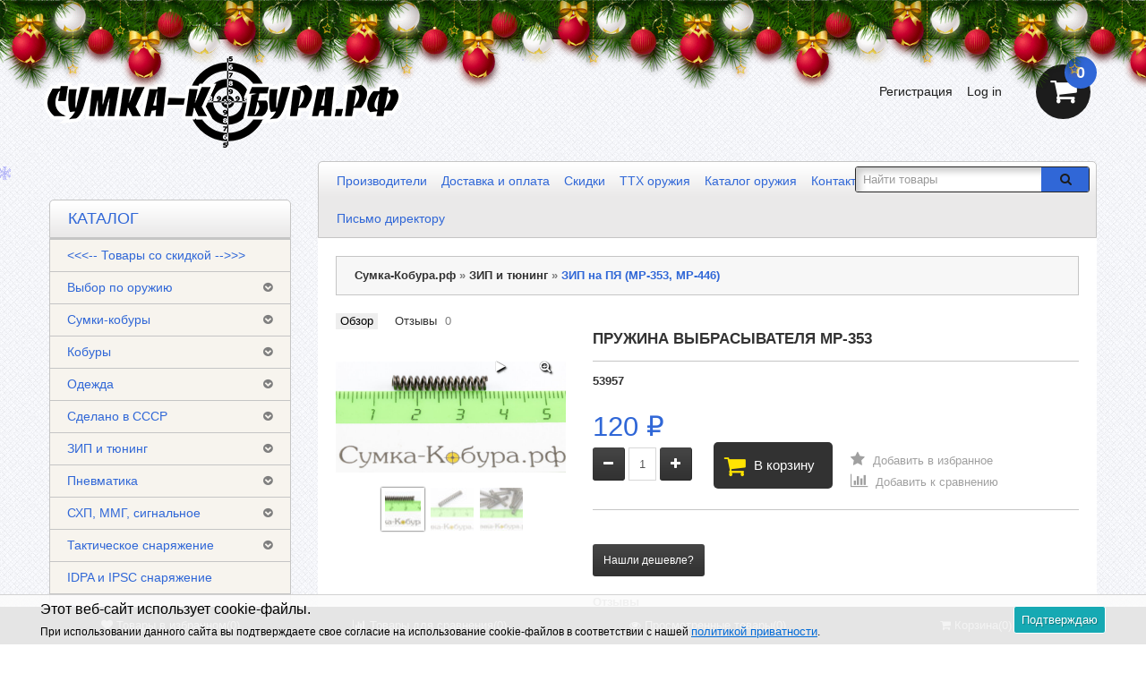

--- FILE ---
content_type: text/html; charset=UTF-8
request_url: https://sumka-kobura.ru/pruzhina-vybrasyvatelya-mr-353/
body_size: 23874
content:
<!DOCTYPE html>
<html dir="ltr" lang="en">
<head>
    <meta http-equiv="Content-Type" content="text/html; charset=utf-8"/>
    <title>Пружина выбрасывателя МР-353 купить по цене 120 руб. в интернет магазине Сумка-Кобура.рф</title>
    <meta name="Keywords" content="Пружина выбрасывателя МР-353, ЗИП на ПЯ (МР-353, МР-446), Ярыгин, ПЯ, ЗИП, пружина, МР-446"/>
    <meta name="Description" content="В интернет-магазине Сумка-Кобура.рф вы можете приобрести Пружина выбрасывателя МР-353 всего за 120 руб. Пружина выбрасывателя МР-353"/>

        <link rel="shortcut icon" href="/favicon.ico"/>

    <!-- css -->
            <link href="/wa-content/font/ruble/arial/fontface.css" rel="stylesheet" type="text/css">
        <link href="/wa-data/public/shop/plugins/qdiscount/css/tmp0.qdiscount.css?3.0.8" rel="stylesheet">
<link href="/wa-apps/shop/plugins/bestprice/css/frontend.css?v=1.3" rel="stylesheet">
<link href="/wa-apps/shop/plugins/animatedbb/css/animate.css?1.0" rel="stylesheet">
<link href="/wa-apps/shop/plugins/protilegallery/css/protilegallery-1.0.css?1.0" rel="stylesheet">
<link href="/wa-apps/shop/plugins/kmnybaloons/css/kmnybaloons.min.css?2024.11.2" rel="stylesheet">
 

    <!-- js -->
    <script type="text/javascript" src="/wa-content/js/jquery/jquery-1.8.2.min.js"></script>
            <link href="/wa-content/css/jquery-ui/base/jquery.ui.theme.css?v2.4.0.46" rel="stylesheet"
              type="text/css">
        <link href="/wa-content/css/jquery-ui/base/jquery.ui.autocomplete.css?v2.4.0.46"
              rel="stylesheet" type="text/css">
        <script type="text/javascript"
                src="/wa-content/js/jquery-ui/jquery.ui.core.min.js?v2.4.0.46"></script>
        <script type="text/javascript"
                src="/wa-content/js/jquery-ui/jquery.ui.widget.min.js?v2.4.0.46"></script>
        <script type="text/javascript"
                src="/wa-content/js/jquery-ui/jquery.ui.position.min.js?v2.4.0.46"></script>
        <script type="text/javascript"
                src="/wa-content/js/jquery-ui/jquery.ui.autocomplete.min.js?v2.4.0.46"></script>
    
    <script type='text/javascript' src='/wa-data/public/site/themes/tools/jquery.mobile.customized.min.js'></script>
    <meta name="viewport" content="width=device-width, initial-scale=1, maximum-scale=1, initial-scale=1.0">
        <link href="/wa-data/public/site/themes/tools/css/bootstrap.min.css" rel="stylesheet" type="text/css"/>
    <link href="/wa-data/public/site/themes/tools/tools.css" rel="stylesheet" type="text/css"/>
    <link href="/wa-data/public/site/themes/tools/css/font-awesome.min.css" rel="stylesheet" type="text/css"/>

    <link href="/wa-data/public/site/themes/tools/superfish.css" rel="stylesheet" type="text/css"/>
    <link href="/wa-data/public/site/themes/tools/responsive.css" rel="stylesheet" type="text/css"/>


    <!--[if IE]>
    <script type="text/javascript" src="/wa-data/public/site/themes/tools/html5.js"></script>
    <![endif]-->
        <script type="text/javascript" src="/wa-data/public/site/themes/tools/superfish.js"></script>
    <script type="text/javascript">
        var is_autocomplete = '1';
        var cart_url = '/cart/';
        var shop_search_url = '/search/';
    </script>
    <script type="text/javascript" src="/wa-data/public/site/themes/tools/tools.js"></script>

    <!--[if  IE 8]>
    <link rel="stylesheet" type="text/css" href="/wa-data/public/site/themes/tools/ie8.css"/>
    <![endif]-->
    <!--[if  IE 8]>
    <script type="text/javascript" src="/wa-data/public/site/themes/tools/respond.js"></script>
    <![endif]-->
    <!--[if  IE 8]>
    <script type="text/javascript" src="/wa-data/public/site/themes/tools/matchmedia.polyfill.js"></script>
    <![endif]-->
    <!--[if  IE 8]>
    <script type="text/javascript" src="/wa-data/public/site/themes/tools/matchmedia.addListener.js"></script>
    <![endif]-->
    <!--[if lt IE 7]>
    <link rel="stylesheet" type="text/css" href="/wa-data/public/site/themes/tools/ie6.css"/>
    <![endif]-->

    <script src="/wa-apps/shop/plugins/qdiscount/js/frontend/qdiscount.js?3.0.8"></script>
<script src="/wa-apps/shop/plugins/bestprice/js/jquery.inputmask.bundle.min.js?v=1.3"></script>
<script src="/wa-apps/shop/plugins/bestprice/js/phone.min.js?v=1.3"></script>
<script src="/wa-apps/shop/plugins/bestprice/js/frontend.js?v=1.3"></script>
<script src="/wa-apps/shop/plugins/protilegallery/js/protilegallery-1.0.js?1.0"></script>
 

    <!-- shop app css -->
<link href="/wa-data/public/shop/themes/tools/tools.shop.css?v2.4.0.46" rel="stylesheet" type="text/css">
<!-- Camera slideshow v1.3.3 -->
<link href="/wa-data/public/shop/themes/tools/camera.css"  rel="stylesheet" type="text/css" />
<!-- photo swipe -->
<link href="/wa-data/public/shop/themes/tools/photoswipe.css"  rel="stylesheet" type="text/css" />
<!-- bx-slider -->
<link href="/wa-data/public/shop/themes/tools/jquery.bxslider.css"  rel="stylesheet" type="text/css" />
<!-- fancybox -->
<link rel="stylesheet" type="text/css" href="/wa-data/public/shop/themes/tools/fancybox/jquery.fancybox.css"  media="screen" />
<link rel="stylesheet" type="text/css" href="/wa-data/public/shop/themes/tools/fancybox/helpers/jquery.fancybox-buttons.css"  media="screen" />

<!-- js -->
<script type="text/javascript" src="/wa-content/js/jquery-wa/wa.core.js?v4.0.0"></script>
<script type="text/javascript" src="/wa-data/public/shop/themes/tools/lazyloading.js?v2.4.0.46"></script>
<script type="text/javascript" src="/wa-apps/shop/js/lazy.load.js?v11.6.0.1130"></script>
    <script type="text/javascript" src="/wa-data/public/shop/themes/tools/js/jquery.tagcanvas.min.js"></script>

<script type="text/javascript">
    var compare_url = '/compare//';
    var tagcanvas = '1';
    var filter_slider = 0;
    var ruble_symbol = 1;
</script>
<script type="text/javascript" src="/wa-data/public/shop/themes/tools/tools.shop.js?v2.4.0.46"></script>
<script type="text/javascript" src="/wa-data/public/shop/themes/tools/jquery.total-storage.min.js"></script>
<script type="text/javascript" src="/wa-content/js/jquery-plugins/jquery.cookie.js"></script>

<!-- Camera slideshow v1.3.3 -->
<script type='text/javascript' src='/wa-data/public/shop/themes/tools/jquery.easing.1.3.js'></script> 
<script type='text/javascript' src='/wa-data/public/shop/themes/tools/camera.min.js'></script>
<!-- bx-slider -->
<script type="text/javascript" language="javascript" src="/wa-data/public/shop/themes/tools/jquery.bxslider.min.js" ></script>
<!-- photo swipe -->
<script type="text/javascript" language="javascript" src="/wa-data/public/shop/themes/tools/klass.min.js" ></script>
<script type="text/javascript" language="javascript" src="/wa-data/public/shop/themes/tools/code.photoswipe.jquery-3.0.5.js" ></script>
<!-- elevateZoom -->
<script type="text/JavaScript" src="/wa-data/public/shop/themes/tools/js/jquery.elevateZoom-3.0.8.min.js" ></script>
<!-- fancybox -->
<script type="text/javascript" src="/wa-data/public/shop/themes/tools/fancybox/jquery.fancybox.pack.js" ></script>
<script type="text/javascript" src="/wa-data/public/shop/themes/tools/fancybox/helpers/jquery.fancybox-buttons.js" ></script>

<!-- jcarousel -->
<script type="text/javascript" src="/wa-data/public/shop/themes/tools/jquery.jcarousel.min.js" ></script>

<!-- plugin hook: 'frontend_head' -->

<link rel="amphtml" href="https://sumka-kobura.ru/apps/amp/product/410/" /><script src='/wa-apps/shop/plugins/arrived/js/main.js?v3.3.4'></script>
		<script> var arrived_ignore_stock_count = 0; </script>
		<link rel='stylesheet' href='/wa-apps/shop/plugins/arrived/css/main.css?v3.3.4' />
	<link href="/wa-apps/shop/plugins/callb/css/callb.css?11.6.0.1130" rel="stylesheet">

		<script type="text/javascript" src="/wa-apps/shop/plugins/callb/js/jquery.maskedinput.min.js"></script>
	
	<script src="/wa-apps/shop/plugins/callb/js/callb.frontend.js?11.6.0.1130" type="text/javascript"></script>

	<script type="text/javascript">
		(function ($) {
			var localeSettings = {};
				localeSettings.text_close = 'Закрыть';
				localeSettings.error_sendmail = 'Произошла ошибка при отправке сообщения';
				localeSettings.error_name_phone = 'Заполните «Имя» и «Телефон»';

			callbFrontend.initModule("/callb/", {"update_time":"1497799189","status":"on","frontend_head_status":"on","comment_status":"on","email_of_sender":"","email_of_recipient":"","id_in_html":"#call-back-button","phone_masked_input":"+7 (9**)***-**-**","text_header_title":"\u041e\u0431\u0440\u0430\u0442\u043d\u044b\u0439 \u0437\u0432\u043e\u043d\u043e\u043a","text_name_placeholder":"\u0412\u0430\u0448\u0435 \u0418\u043c\u044f","text_phone_placeholder":"\u0412\u0430\u0448 \u0422\u0435\u043b\u0435\u0444\u043e\u043d","text_submit_button":"\u041e\u0442\u043f\u0440\u0430\u0432\u0438\u0442\u044c","style_form_width":"400","style_form_height":"400","style_form_background":"ffffff","style_header_background":"21a6de","style_header_text_color":"ffffff","style_submit_width":"300","style_submit_height":"34","style_submit_background":"21a6de","style_submit_text_color":"ffffff","style_close_ok_background":"89ccfa","style_close_error_background":"de4d2c","text_thanks_message":"\u0421\u043f\u0430\u0441\u0438\u0431\u043e,","text_more_thanks_message":"\u0432\u0430\u0448\u0435 \u0441\u043e\u043e\u0431\u0449\u0435\u043d\u0438\u0435 \u043e\u0442\u043f\u0440\u0430\u0432\u043b\u0435\u043d\u043e!","style_thanks_text_color":"717171","show_done":"on","text_comment_placeholder":"\u0412\u0430\u0448 \u043a\u043e\u043c\u043c\u0435\u043d\u0442\u0430\u0440\u0438\u0439","callb_request_limit":"10","privacy_status":"on","privacy_text":"\u041d\u0430\u0436\u0438\u043c\u0430\u044f \u043d\u0430 \u043a\u043d\u043e\u043f\u043a\u0443 \u00ab\u041e\u0442\u043f\u0440\u0430\u0432\u0438\u0442\u044c\u00bb, \u044f \u0434\u0430\u044e","privacy_link_text":"\u0441\u043e\u0433\u043b\u0430\u0441\u0438\u0435 \u043d\u0430 \u043e\u0431\u0440\u0430\u0431\u043e\u0442\u043a\u0443 \u043f\u0435\u0440\u0441\u043e\u043d\u0430\u043b\u044c\u043d\u044b\u0445 \u0434\u0430\u043d\u043d\u044b\u0445","privacy_link_url":"https:\/\/sumka-kobura.ru\/news\/2017\/politika-obrabotki-personalnykh-dannykh\/","privacy_checkbox_status":"on","privacy_checkbox_checked":"unchecked"}, localeSettings);
		})(jQuery);
	</script>
		
<script type="text/javascript" src="/wa-apps/shop/plugins/letitsnow/js/letitsnow.js"></script>
    <script type="text/javascript">
    $(function(){
        $('body').shop_letitsnow({
            intensive: parseInt('2000'),
            time : parseInt('100000'),
            src: '/wa-apps/shop/plugins/letitsnow/img/snow_blue/'
        });
    });
    </script>
    <link rel='stylesheet' href='/wa-data/public/shop/plugins/itemsets/css/itemsetsFrontend.css'>
                <style type='text/css'>
                    i.itemsets-pl.loader { background: url(/wa-apps/shop/plugins/itemsets/img/loader.gif) no-repeat; width: 43px; height: 11px; display: inline-block; }
                </style>
                <script type='text/javascript' src='/wa-apps/shop/plugins/itemsets/js/itemsetsFrontend.js'></script>
                <script type='text/javascript' src='/wa-data/public/shop/plugins/itemsets/js/itemsetsFrontendLocale.js'></script>
                <script type='text/javascript'>
                    (function($) { 
                        $(function() {
                            $.itemsetsFrontend.init();
                        });
                    })(jQuery);
                </script><script>
    jQuery(document).ready(function($){
        timeout = 7000*2;
       setInterval(function() {
            $( "#buy_block button.button-prod" ).addClass( "animated swing" );
      },7000);
        setInterval(function() {
            $( "#buy_block button.button-prod" ).removeClass( "animated swing" );
      },timeout);
    });
</script><style>.protilegallery_wrapper .protilegallery_images{height: 120px;line-height: 120px;}</style><!-- Gallery+ -->
<link rel="stylesheet" type="text/css" href="/wa-apps/shop/plugins/galleryplus/css/galleryplus.min.css"><script src="/wa-apps/shop/plugins/galleryplus/js/galleryplus/galleryplus.min.js"></script><script>(function($){$(function(){$('.galleryplus').each(function(){$(this).GalleryPlus();});});})(jQuery);</script>
<!-- /Gallery+ -->

<!-- JivoChat Plugin -->
<link href="/wa-apps/shop/plugins/jivo/css/jivosite.css" rel="stylesheet"><!--[if IE 8]><link href="/wa-apps/shop/plugins/jivo/css/jivoie8.css" rel="stylesheet"><![endif]--><script src="/wa-apps/shop/plugins/jivo/js/jivosite.js"></script><script>var jivo_custom_widget_settings = {"custom_widget_pos":2,"custom_widget_online_text":"\u041f\u043e\u043c\u043e\u0449\u043d\u0438\u043a","custom_widget_offline_text":"\u041e\u0442\u043f\u0440\u0430\u0432\u044c\u0442\u0435 \u043d\u0430\u043c \u0441\u043e\u043e\u0431\u0449\u0435\u043d\u0438\u0435","custom_widget_bg_color":"#3366cc","custom_widget_font_color":"#ffffff"}</script><script src="//code.jivosite.com/widget/joSih8XNtI" async></script>

<!-- JivoChat Plugin -->
                        <link rel="stylesheet" href="https://sumka-kobura.ru/wa-data/public/shop/themes/tools/searchpro_plugin_field.css?v2.1.4" />
                    <link rel="stylesheet" href="https://sumka-kobura.ru/wa-data/public/shop/plugins/searchpro/stylesheet/tools/field.css?1679661905" />
                                    <script src="/wa-apps/shop/plugins/searchpro/assets/frontend.field.js?v2.1.4" defer></script>
            <meta name="yandex-verification" content="704381e5bfb8975d" />


                        <link href="/wa-data/public/site/themes/tools/theme-wdblue.css" rel="stylesheet" type="text/css"/>
                <style>
                html, body {
            background: url('/wa-data/public/site/themes/tools/img/bg/bg-style4.jpg');
        }

                    </style>
    <meta property="og:type" content="website">
<meta property="og:title" content="Пружина выбрасывателя МР-353">
<meta property="og:description" content="Пружина выбрасывателя МР-353">
<meta property="og:image" content="https://sumka-kobura.ru/wa-data/public/shop/products/10/04/410/images/7954/MP-353_pruzhina_vybrasyvatelya_01.750x0.jpg">
<meta property="og:url" content="https://sumka-kobura.ru/pruzhina-vybrasyvatelya-mr-353/">
<meta property="product:price:amount" content="120">
<meta property="product:price:currency" content="RUB">
<link rel="icon" href="/favicon.ico?v=1674932940" type="image/x-icon" /><link rel="apple-touch-icon" href="/apple-touch-icon.png?v=1674932940" /><!-- Put this script tag to the <head> of your page -->
<script type="text/javascript" src="https://vk.com/js/api/openapi.js?169"></script>

<script type="text/javascript">
  VK.init({apiId: 5618505, onlyWidgets: true});
</script>

<!-- Yandex.Metrika counter -->
<script type="text/javascript">
    (function (d, w, c) {
        (w[c] = w[c] || []).push(function() {
            try {
                w.yaCounter27106361 = new Ya.Metrika({
                    id:27106361,
                    clickmap:true,
                    trackLinks:true,
                    accurateTrackBounce:true,
                    webvisor:true,
                    trackHash:true
                });
            } catch(e) { }
        });

        var n = d.getElementsByTagName("script")[0],
            s = d.createElement("script"),
            f = function () { n.parentNode.insertBefore(s, n); };
        s.type = "text/javascript";
        s.async = true;
        s.src = "https://mc.yandex.ru/metrika/watch.js";

        if (w.opera == "[object Opera]") {
            d.addEventListener("DOMContentLoaded", f, false);
        } else { f(); }
    })(document, window, "yandex_metrika_callbacks");
</script>
<noscript><div><img src="https://mc.yandex.ru/watch/27106361" style="position:absolute; left:-9999px;" alt="" /></div></noscript>
<!-- /Yandex.Metrika counter --><script async src="https://www.googletagmanager.com/gtag/js?id=UA-85064106-1"></script>
<script>
  window.dataLayer = window.dataLayer || [];
  function gtag(){dataLayer.push(arguments);}
  gtag('js', new Date());

  gtag('config', 'UA-85064106-1');
  
</script> 
</head>
<body>

                    
<div class="swipe-left"></div>
<div id="body">
    <div class="swipe">
        <div class="swipe-menu">
            <ul class="links">

                <li class="first"><a class="active" href="/"><i class="fa fa-home"></i>Главная</a></li>

                                    <li>
                        <a href="/order/">
                            <i class="fa fa-shopping-cart"></i>Корзина
                        </a>
                    </li>
                                                                    <li>
                        <a href="/my/orders/">
                            <i class="fa fa-list-ol"></i>Мои заказы
                        </a>
                    </li>
                
                                    <!-- auth links -->
                                            <li class="login_h">
                            <a href="/login/"><i class="fa fa-unlock"></i>Вход</a>
                        </li>
                        <li>
                            <a href="/signup/"><i class="fa fa-user"></i>Регистрация</a>
                        </li>
                                        <!-- auth links -->
                            </ul>
                        <ul>
                                    <li>
                        <a  href="/news/">
                                                            <i class="fa fa-pencil-square-o"></i>
                                                        Новости
                        </a>
                    </li>
                                    <li>
                        <a  class="active" href="/">
                                                            <i class="fa fa-shopping-cart"></i>
                                                        Магазин
                        </a>
                    </li>
                            </ul>

        </div>
    </div>
    <div id="page">
        <div id="shadow">
            <div class="shadow"></div>
            <header id="header">
                <div class="header-top">
                    <div class="container">
                        <div class="row">
                            <div class="col-sm-12">
                                                                                                    <div class="phone">
                                        <span>Тел.:</span>
                                        +7 (495) 212-11-66
                                    </div>
                                
                                                                    <div class="workhours">Пн—Вс: 9:00—21:00</div>
                                                                <div class="clear"></div>
                            </div>
                        </div>
                    </div>
                </div>
                <div class="container">
                    <div class="toprow-1">
                        <div class="row">
                            <div class="col-sm-12">
                                <a class="swipe-control" href="#">
                                    <i class="fa fa-align-justify"></i>
                                </a>
                                                                    <div class="top-search">
                                        <i class="fa fa-search"></i>
                                    </div>
                                                            </div>
                        </div>
                    </div>
                    <div class="row">
                        <div class="col-sm-12">
                            <div id="logo">
                                <a href="/">
                                    <img src="/wa-data/public/site/themes/tools/img/logo.png?v1674851606" title="Сумка-Кобура.рф"
                                         alt="Сумка-Кобура.рф"/>
                                </a>
                            </div>
                                                            <!-- shopping cart info -->
                                                                                                                                                                <div class="cart-position">
                                    <div class="cart-inner">
                                        <div id="cart">
                                            <div class="heading">
                                                        <span class="link_a"> 
                                                            <i class="fa fa-shopping-cart"></i>
                                                            <b>Корзина</b>
                                                            <span class="sc-button"></span>
                                                            <span id="cart-total2">0</span>
                                                            <span id="cart-total">
                                                                                                                                    0 <span class="ruble">₽</span>
                                                                                                                            </span>
                                                            <i class="fa fa-angle-down"></i>
                                                            <span class="clear"></span>
                                                        </span>
                                            </div>
                                                                                        <div class="content">
                                                <div class="content-scroll">
                                                    <div class="mini-cart-info">
                                                        <table class="cart">
                                                            <tbody>
                                                                                                                        </tbody>
                                                        </table>
                                                    </div>
                                                    <div>
                                                        <table class="total">
                                                            <tbody>
                                                            <tr>
                                                                <td align="right" class="total-right">
                                                                    <b>Скидка:</b></td>
                                                                <td align="left" class="total-left">
                                                                                <span class="t-price shopping_cart_discount">
                                                                                                                                                                            0 <span class="ruble">₽</span>
                                                                                                                                                                    </span>
                                                                </td>
                                                            </tr>
                                                            <tr>
                                                                <td align="right" class="total-right"><b>Итого:</b>
                                                                </td>
                                                                <td align="left" class="total-left">
                                                                                <span class="t-price shopping_cart_total">
                                                                                                                                                                            0 <span class="ruble">₽</span>
                                                                                                                                                                    </span>
                                                                </td>
                                                            </tr>
                                                            </tbody>
                                                        </table>
                                                    </div>
                                                    <div class="checkout">
                                                        <a href="/order/"
                                                           class="button"><span>Корзина</span></a>
                                                                                                            </div>
                                                </div>
                                            </div>
                                        </div>
                                    </div>
                                </div>
                            
                                                            <ul id="welcome">

                                    <!-- auth links -->
                                                                            <li class="login_h"><a href="/login/"><i class="fa fa-lock"></i>Log
                                                in</a></li>
                                        <li><a href="/signup/"><i class="fa fa-user"></i>Регистрация</a></li>
                                    
                                </ul>
                                                                                        <!-- product search form  -->
                                <div id="search">
                                    <form method="get" action="/search/">
                                        <div class="inner">
                                            <div class="button-search"><i class="fa fa-search"></i></div>
                                            <input id="search_query_top" type="search" name="query"
                                                                                                      placeholder="Найти товары">
                                        </div>
                                    </form>
                                </div>
                                                        <div class="clear"></div>
                        </div>
                    </div>
                    <div class="row">
                        <div class="col-sm-9 pull-right">
                            <div class="toprow">
                                
                    <ul class="links">
                    <li>
                <a  href="/proizvoditeli/">Производители</a>
            </li>
                    <li>
                <a  href="/dostavka/">Доставка и оплата</a>
            </li>
                    <li>
                <a  href="/skidki/">Скидки</a>
            </li>
                    <li>
                <a  href="/tth-oruzhiya/">ТТХ оружия</a>
            </li>
                    <li>
                <a  href="/catalog-oruzhiya/">Каталог оружия</a>
            </li>
                    <li>
                <a  href="/kontakty/">Контакты</a>
            </li>
                    <li>
                <a  href="/otzivy/">Отзывы</a>
            </li>
                    <li>
                <a  href="/sotrudnichestvo/">Сотрудничество</a>
            </li>
                    <li>
                <a  href="/optovie-ceny/">Опт</a>
            </li>
                    <li>
                <a  href="/pismo-direktoru/">Письмо директору</a>
            </li>
            </ul>
                                <div class="clear"></div>
                            </div>
                        </div>
                    </div>
                    <!--noindex-->
                    <div id="menu-gadget">
                            <div class="row">
        <div class="col-sm-12">
            <div id="menu-icon">Каталог</div>
                                                    <ul class="sf-menu-phone"><li><a href="/category/tovary-so-skidkoy/" title="&lt;&lt;&lt;-- Товары со скидкой --&gt;&gt;&gt;">&lt;&lt;&lt;-- Товары со скидкой --&gt;&gt;&gt;</a></li><li class="parent"><a href="/category/vibor-po-modeli/" title="Выбор по оружию">Выбор по оружию</a><ul><li><a href="/category/vibor-po-modeli/aps-avtomaticheskiy-pistolet-stechkina/" title="АПС (автоматический пистолет Стечкина)">АПС (автоматический пистолет Стечкина)</a></li><li><a href="/category/vibor-po-modeli/tt-tulskiy-tokarev/" title="ТТ (Тульский Токарев)">ТТ (Тульский Токарев)</a></li><li><a href="/category/vibor-po-modeli/psm/" title="ПСМ (пистолет самозарядный малогабаритный)">ПСМ (пистолет самозарядный малогабаритный)</a></li><li><a href="/category/vibor-po-modeli/pm-pistolet-makarova/" title="ПМ (пистолет Макарова)">ПМ (пистолет Макарова)</a></li><li><a href="/category/vibor-po-modeli/pya-pistolet-yarygina/" title="ПЯ (пистолет Ярыгина)">ПЯ (пистолет Ярыгина)</a></li><li><a href="/category/vibor-po-modeli/akm/" title="АКМ">АКМ</a></li><li><a href="/category/vibor-po-modeli/ak-74/" title="АК-74">АК-74</a></li><li><a href="/category/vibor-po-modeli/mr-654k/" title="МР-654К (ПМ)">МР-654К (ПМ)</a></li><li><a href="/category/vibor-po-modeli/ppsh/" title="ППШ">ППШ</a></li><li><a href="/category/vibor-po-modeli/sks-op-sks/" title="СКС (самозарядный карабин Симонова)">СКС (самозарядный карабин Симонова)</a></li><li><a href="/category/vibor-po-modeli/glock-17/" title="Glock 17">Glock 17</a></li><li><a href="/category/vibor-po-modeli/grand-power-t12/" title="Grand Power T12">Grand Power T12</a></li><li><a href="/category/vibor-po-modeli/prochee/" title="...">...</a></li></ul></li><li class="parent"><a href="/category/sumki-kobury/" title="Сумки-кобуры">Сумки-кобуры</a><ul><li><a href="/category/sumki-kobury/sumki-kobury-berkut/" title="Сумки-кобуры «Berkut»">Сумки-кобуры «Berkut»</a></li><li><a href="/category/sumki-kobury/stich-profi/" title="Сумки-кобуры «Stich Profi»">Сумки-кобуры «Stich Profi»</a></li><li><a href="/category/sumki-kobury/sumki-kobury-master/" title="Сумки-кобуры «Мастер»">Сумки-кобуры «Мастер»</a></li><li><a href="/category/sumki-kobury/sumki-kobury-takticheskie-resheniya/" title="Сумки-кобуры «Тактические решения»">Сумки-кобуры «Тактические решения»</a></li><li><a href="/category/sumki-kobury/sumki-kobury-kholster/" title="Сумки-кобуры «Хольстер»">Сумки-кобуры «Хольстер»</a></li><li><a href="/category/sumki-kobury/sumki-kobury-511-tactical/" title="Сумки-кобуры «5.11 Tactical»">Сумки-кобуры «5.11 Tactical»</a></li><li><a href="/category/sumki-kobury/sumki-kobury-blackhawk/" title="Сумки-кобуры «Blackhawk!»">Сумки-кобуры «Blackhawk!»</a></li><li><a href="/category/sumki-kobury/v-zapasye/" title="Сумки-кобуры «В запасе»">Сумки-кобуры «В запасе»</a></li><li><a href="/category/sumki-kobury/medan/" title="Сумки-кобуры «Медан»">Сумки-кобуры «Медан»</a></li></ul></li><li class="parent"><a href="/category/kobury/" title="Кобуры">Кобуры</a><ul><li><a href="/category/kobury/samozaryadnye-kobury/" title="Самозарядные кобуры">Самозарядные кобуры</a></li><li><a href="/category/kobury/kozhanye-kobury/" title="Кожаные кобуры">Кожаные кобуры</a></li><li><a href="/category/kobury/skrytaya-kobura/" title="Скрытые кобуры">Скрытые кобуры</a></li><li><a href="/category/kobury/plastikovye-kobury/" title="Пластиковые кобуры">Пластиковые кобуры</a></li><li><a href="/category/kobury/operativnaya-kobura/" title="Оперативные кобуры">Оперативные кобуры</a></li><li><a href="/category/kobury/nabedrennye-kobury/" title="Набедренные кобуры">Набедренные кобуры</a></li><li><a href="/category/kobury/kobury-dlya-levshi/" title="Кобуры для левши">Кобуры для левши</a></li><li><a href="/category/kobury/kobury-fab-defense/" title="Кобуры «FAB-Defense»">Кобуры «FAB-Defense»</a></li><li class="parent"><a href="/category/kobury/kobury-igor-bobrov/" title="Кобуры «Igor Bobrov»">Кобуры «Igor Bobrov»</a><ul><li><a href="/category/kobury/kobury-igor-bobrov/kobury-igor-bobrov-agent/" title="Кобуры «Igor Bobrov» Agent">Кобуры «Igor Bobrov» Agent</a></li><li><a href="/category/kobury/kobury-igor-bobrov/kobury-igor-bobrov-operativnye/" title="Кобуры «Igor Bobrov» оперативные">Кобуры «Igor Bobrov» оперативные</a></li><li><a href="/category/kobury/kobury-igor-bobrov/kobury-igor-bobrov-poyasnye/" title="Кобуры «Igor Bobrov» поясные">Кобуры «Igor Bobrov» поясные</a></li><li><a href="/category/kobury/kobury-igor-bobrov/kobury-igor-bobrov-bastion/" title="Кобуры «Igor Bobrov» Bastion">Кобуры «Igor Bobrov» Bastion</a></li><li><a href="/category/kobury/kobury-igor-bobrov/kobury-igor-bobrov-kenguru/" title="Кобуры «Igor Bobrov» Kenguru">Кобуры «Igor Bobrov» Kenguru</a></li><li><a href="/category/kobury/kobury-igor-bobrov/penaly-igor-bobrov/" title="Пеналы «Igor Bobrov»">Пеналы «Igor Bobrov»</a></li></ul></li><li><a href="/category/kobury/stich-profi/" title="Кобуры «Stich Profi»">Кобуры «Stich Profi»</a></li><li><a href="/category/kobury/kobury-tiger/" title="Кобуры «Tiger»">Кобуры «Tiger»</a></li><li><a href="/category/kobury/kobury-master/" title="Кобуры «Мастер»">Кобуры «Мастер»</a></li><li><a href="/category/kobury/kobury-kholster/" title="Кобуры «Хольстер»">Кобуры «Хольстер»</a></li><li><a href="/category/kobury/kobury-efa/" title="Кобуры «ЭФА»">Кобуры «ЭФА»</a></li></ul></li><li class="parent"><a href="/category/odezhda/" title="Одежда">Одежда</a><ul><li><a href="/category/odezhda/termobelyo/" title="Термобельё">Термобельё</a></li><li><a href="/category/odezhda/odezhda-iz-flisa/" title="Одежда из флиса">Одежда из флиса</a></li><li><a href="/category/odezhda/golovnye-ubory/" title="Головные уборы">Головные уборы</a></li><li><a href="/category/odezhda/noski/" title="Носки">Носки</a></li><li><a href="/category/odezhda/bryuki/" title="Брюки">Брюки</a></li><li><a href="/category/odezhda/boevye-rubakhi/" title="Боевые рубахи">Боевые рубахи</a></li><li><a href="/category/odezhda/kurtki/" title="Куртки">Куртки</a></li><li><a href="/category/odezhda/perchatki-takticheskie/" title="Перчатки тактические">Перчатки тактические</a></li><li><a href="/category/odezhda/obuv/" title="Обувь">Обувь</a></li><li><a href="/category/odezhda/maskirovka/" title="Маскировка">Маскировка</a></li></ul></li><li class="parent"><a href="/category/sdelano-v-sssr/" title="Сделано в СССР">Сделано в СССР</a><ul><li><a href="/category/sdelano-v-sssr/magaziny-sssr/" title="Магазины «СССР»">Магазины «СССР»</a></li><li><a href="/category/sdelano-v-sssr/kobury-sssr/" title="Кобуры «СССР»">Кобуры «СССР»</a></li><li><a href="/category/sdelano-v-sssr/podsumki-sssr/" title="Подсумки «СССР»">Подсумки «СССР»</a></li><li><a href="/category/sdelano-v-sssr/remni-sssr/" title="Ремни и шнуры «СССР»">Ремни и шнуры «СССР»</a></li><li><a href="/category/sdelano-v-sssr/chekhly-sssr/" title="Чехлы «СССР»">Чехлы «СССР»</a></li></ul></li><li class="parent"><a href="/category/zip/" title="ЗИП и тюнинг">ЗИП и тюнинг</a><ul><li><a href="/category/zip/rukoyatki-dlya-oruzhiya/" title="Рукоятки">Рукоятки</a></li><li class="parent"><a href="/category/zip/magaziny-i-oboymy/" title="Магазины и обоймы">Магазины и обоймы</a><ul><li><a href="/category/zip/magaziny-i-oboymy/magaziny-fab-defense/" title="Магазины FAB-Defense">Магазины FAB-Defense</a></li><li><a href="/category/zip/magaziny-i-oboymy/magaziny-pufgun/" title="Магазины PufGun">Магазины PufGun</a></li><li><a href="/category/zip/magaziny-i-oboymy/zaryazhateli-dlya-magazinov/" title="Заряжатели для магазинов">Заряжатели для магазинов</a></li></ul></li><li><a href="/category/zip/zip-na-grand-power/" title="ЗИП на Grand Power">ЗИП на Grand Power</a></li><li><a href="/category/zip/zip-na-ags-30/" title="ЗИП на АГС-30">ЗИП на АГС-30</a></li><li><a href="/category/zip/zip-na-ak-74/" title="ЗИП на АК">ЗИП на АК</a></li><li><a href="/category/zip/zip-na-aps-aps-m/" title="ЗИП на АПС (АПС-М, МР-355)">ЗИП на АПС (АПС-М, МР-355)</a></li><li><a href="/category/zip/zip-na-gsh-18/" title="ЗИП на ГШ-18">ЗИП на ГШ-18</a></li><li><a href="/category/zip/zip-na-dp-27/" title="ЗИП на ДП-27">ЗИП на ДП-27</a></li><li><a href="/category/zip/zip-na-izh-54-izh-26/" title="ЗИП на ИЖ-54 (ИЖ-26)">ЗИП на ИЖ-54 (ИЖ-26)</a></li><li><a href="/category/zip/zip-na-kedr/" title="ЗИП на Кедр, Есаул, ПКСК">ЗИП на Кедр, Есаул, ПКСК</a></li><li><a href="/category/zip/zip-na-mr-18-izh-18/" title="ЗИП на МР-18 (ИЖ-18)">ЗИП на МР-18 (ИЖ-18)</a></li><li><a href="/category/zip/zip-na-mr-371/" title="ЗИП на МР-371">ЗИП на МР-371</a></li><li><a href="/category/zip/zip-na-mr-461-strazhnik/" title="ЗИП на МР-461 (Стражник)">ЗИП на МР-461 (Стражник)</a></li><li><a href="/category/zip/zip-na-mr-512/" title="ЗИП на МР-512 (ИЖ-512)">ЗИП на МР-512 (ИЖ-512)</a></li><li><a href="/category/zip/zip-na-mr-53-izh-53/" title="ЗИП на МР-53 (ИЖ-53)">ЗИП на МР-53 (ИЖ-53)</a></li><li><a href="/category/zip/zip-na-mr-60-izh-60/" title="ЗИП на МР-60, МР-61 (ИЖ-60, ИЖ-61)">ЗИП на МР-60, МР-61 (ИЖ-60, ИЖ-61)</a></li><li><a href="/category/zip/zip-na-mp-654k/" title="ЗИП на MP-654K">ЗИП на MP-654K</a></li><li><a href="/category/zip/zip-na-mp-80-13t/" title="ЗИП на MP-80-13Т">ЗИП на MP-80-13Т</a></li><li><a href="/category/zip/zip-na-mosinku-ko-9130-ko-9130m/" title="ЗИП на Мосинку (КО-91/30, КО-91/30М)">ЗИП на Мосинку (КО-91/30, КО-91/30М)</a></li><li><a href="/category/zip/zip-na-pistolet-margolina-mtsm/" title="ЗИП на пистолет Марголина МЦМ">ЗИП на пистолет Марголина МЦМ</a></li><li><a href="/category/zip/zip-na-nagan/" title="ЗИП на Наган">ЗИП на Наган</a></li><li><a href="/category/zip/zip-na-osa/" title="ЗИП на ОСА">ЗИП на ОСА</a></li><li><a href="/category/zip/zip-na-pb-pistolet-besshumnyy/" title="ЗИП на ПБ (Р-413)">ЗИП на ПБ (Р-413)</a></li><li><a href="/category/zip/zip-na-pl-plk-mpl-plk-t/" title="ЗИП на ПЛ, ПЛК, МПЛ, ПЛК-Т">ЗИП на ПЛ, ПЛК, МПЛ, ПЛК-Т</a></li><li><a href="/category/zip/zip-na-pm/" title="ЗИП на ПМ">ЗИП на ПМ</a></li><li><a href="/category/zip/zip-na-pps-sudaeva/" title="ЗИП на ППС (Судаева)">ЗИП на ППС (Судаева)</a></li><li><a href="/category/zip/zip-na-ppsh/" title="ЗИП на ППШ (ППШ-41, ВПО-135)">ЗИП на ППШ (ППШ-41, ВПО-135)</a></li><li><a href="/category/zip/zip-na-psm/" title="ЗИП на ПСМ">ЗИП на ПСМ</a></li><li><a href="/category/zip/zip-na-pya/" title="ЗИП на ПЯ (МР-353, МР-446)">ЗИП на ПЯ (МР-353, МР-446)</a></li><li><a href="/category/zip/zip-na-rpk/" title="ЗИП на РПК, РПК-74">ЗИП на РПК, РПК-74</a></li><li><a href="/category/zip/zip-na-rsa/" title="ЗИП на РСА">ЗИП на РСА</a></li><li><a href="/category/zip/zip-na-svd-tigr/" title="ЗИП на СВД (Тигр)">ЗИП на СВД (Тигр)</a></li><li><a href="/category/zip/zip-na-svt-40-avt-40/" title="ЗИП на СВТ-40 (АВТ-40)">ЗИП на СВТ-40 (АВТ-40)</a></li><li><a href="/category/zip/zip-na-sks-op-sks/" title="ЗИП на СКС">ЗИП на СКС</a></li><li><a href="/category/zip/zip-na-tt/" title="ЗИП на ТТ">ЗИП на ТТ</a></li><li><a href="/category/zip/zip-na-tt-s/" title="ЗИП на ТТ-С">ЗИП на ТТ-С</a></li></ul></li><li class="parent"><a href="/category/pnevmatika/" title="Пневматика">Пневматика</a><ul><li class="parent"><a href="/category/pnevmatika/pnevmaticheskie-vintovki/" title="Пневматические винтовки">Пневматические винтовки</a><ul><li><a href="/category/pnevmatika/pnevmaticheskie-vintovki/pcp-vintovki/" title="PCP винтовки">PCP винтовки</a></li><li><a href="/category/pnevmatika/pnevmaticheskie-vintovki/hatsan/" title="Hatsan (Турция)">Hatsan (Турция)</a></li><li><a href="/category/pnevmatika/pnevmaticheskie-vintovki/kral-arms-turtsiya/" title="Kral Arms (Турция)">Kral Arms (Турция)</a></li><li><a href="/category/pnevmatika/pnevmaticheskie-vintovki/vintovki-baikal-izhevsk-rossiya/" title="Винтовки Baikal (Россия)">Винтовки Baikal (Россия)</a></li></ul></li><li><a href="/category/pnevmatika/pnevmaticheskie-pistolety/" title="Пневматические пистолеты">Пневматические пистолеты</a></li><li><a href="/category/pnevmatika/ballonchiki/" title="Баллончики CO2">Баллончики CO2</a></li><li><a href="/category/pnevmatika/puli-i-shariki/" title="Пули сферические (шарики)">Пули сферические (шарики)</a></li><li class="parent"><a href="/category/pnevmatika/puli/" title="Пули">Пули</a><ul><li class="parent"><a href="/category/pnevmatika/puli/puli-jsb-match-diabolo/" title="Пули «JSB Match Diabolo»">Пули «JSB Match Diabolo»</a><ul><li><a href="/category/pnevmatika/puli/puli-jsb-match-diabolo/jsb-premium/" title="JSB «Premium»">JSB «Premium»</a></li><li><a href="/category/pnevmatika/puli/puli-jsb-match-diabolo/jsb-match/" title="JSB «Match»">JSB «Match»</a></li><li><a href="/category/pnevmatika/puli/puli-jsb-match-diabolo/jsb-exact-45/" title="JSB «Exact 4,5»">JSB «Exact 4,5»</a></li><li><a href="/category/pnevmatika/puli/puli-jsb-match-diabolo/jsb-exact-jumbo-55/" title="JSB «Exact Jumbo 5,5»">JSB «Exact Jumbo 5,5»</a></li></ul></li><li class="parent"><a href="/category/pnevmatika/puli/puli-hn/" title="Пули «H&amp;N»">Пули «H&amp;N»</a><ul><li><a href="/category/pnevmatika/puli/puli-hn/hn-testovye-nabory/" title="H&amp;N Тестовые наборы">H&amp;N Тестовые наборы</a></li><li><a href="/category/pnevmatika/puli/puli-hn/hn-action-shooting/" title="H&amp;N «Action Shooting»">H&amp;N «Action Shooting»</a></li><li><a href="/category/pnevmatika/puli/puli-hn/Air-gun-hunting/" title="H&amp;N «Air gun hunting»">H&amp;N «Air gun hunting»</a></li><li><a href="/category/pnevmatika/puli/puli-hn/hn-target-shooting/" title="H&amp;N «Target Shooting»">H&amp;N «Target Shooting»</a></li></ul></li><li><a href="/category/pnevmatika/puli/puli-geco/" title="Пули «GECO»">Пули «GECO»</a></li><li class="parent"><a href="/category/pnevmatika/puli/puli-rws/" title="Пули «RWS»">Пули «RWS»</a><ul><li><a href="/category/pnevmatika/puli/puli-rws/rws-basic-line/" title="RWS «Basic Line»">RWS «Basic Line»</a></li><li><a href="/category/pnevmatika/puli/puli-rws/rws-professional-line/" title="RWS «Professional Line»">RWS «Professional Line»</a></li><li><a href="/category/pnevmatika/puli/puli-rws/rws-field-line/" title="RWS «Field Line»">RWS «Field Line»</a></li><li><a href="/category/pnevmatika/puli/puli-rws/rws-sport-line/" title="RWS «Sport Line»">RWS «Sport Line»</a></li><li><a href="/category/pnevmatika/puli/puli-rws/rws-premium-line/" title="RWS «Premium Line»">RWS «Premium Line»</a></li></ul></li><li><a href="/category/pnevmatika/puli/puli-lyuman/" title="Пули «Люман»">Пули «Люман»</a></li><li><a href="/category/pnevmatika/puli/puli-kvintor/" title="Пули «Квинтор»">Пули «Квинтор»</a></li><li class="parent"><a href="/category/pnevmatika/puli/puli-shmel/" title="Пули «Шмель»">Пули «Шмель»</a><ul><li><a href="/category/pnevmatika/puli/puli-shmel/seriya-standart/" title="Серия «Стандарт»">Серия «Стандарт»</a></li><li><a href="/category/pnevmatika/puli/puli-shmel/seriya-povyshennoy-tochnosti/" title="Серия «Повышенной точности»">Серия «Повышенной точности»</a></li><li><a href="/category/pnevmatika/puli/puli-shmel/seriya-okhota/" title="Серия «Охота»">Серия «Охота»</a></li><li><a href="/category/pnevmatika/puli/puli-shmel/seriya-magnum/" title="Серия «Магнум»">Серия «Магнум»</a></li><li><a href="/category/pnevmatika/puli/puli-shmel/seriya-ptrk/" title="Серия «ПТРК»">Серия «ПТРК»</a></li><li><a href="/category/pnevmatika/puli/puli-shmel/raketnaya-seriya/" title="Ракетная серия">Ракетная серия</a></li></ul></li></ul></li><li><a href="/category/pnevmatika/misheni/" title="Мишени и минитиры">Мишени и минитиры</a></li><li><a href="/category/pnevmatika/puleulavlivateli/" title="Пулеулавливатели">Пулеулавливатели</a></li></ul></li><li class="parent"><a href="/category/skhp-mmg-signalnoe/" title="СХП, ММГ, сигнальное">СХП, ММГ, сигнальное</a><ul><li><a href="/category/skhp-mmg-signalnoe/skhp/" title="Охолощённое оружие">Охолощённое оружие</a></li><li><a href="/category/skhp-mmg-signalnoe/signalnoe-oruzhie/" title="Сигнальное оружие">Сигнальное оружие</a></li><li><a href="/category/skhp-mmg-signalnoe/uchebnye-granaty/" title="Учебные гранаты">Учебные гранаты</a></li><li><a href="/category/skhp-mmg-signalnoe/uchebnye-patrony/" title="Учебные патроны">Учебные патроны</a></li><li><a href="/category/skhp-mmg-signalnoe/trenirovochnoe-oruzhie/" title="Тренировочное оружие">Тренировочное оружие</a></li><li><a href="/category/skhp-mmg-signalnoe/shumovye-patrony/" title="Шумовые патроны">Шумовые патроны</a></li></ul></li><li class="parent"><a href="/category/takticheskoe-snaryazhenie/" title="Тактическое снаряжение">Тактическое снаряжение</a><ul><li><a href="/category/takticheskoe-snaryazhenie/berushi-i-naushniki/" title="Беруши и наушники">Беруши и наушники</a></li><li><a href="/category/takticheskoe-snaryazhenie/ochki-strelkovye/" title="Очки стрелковые">Очки стрелковые</a></li><li><a href="/category/takticheskoe-snaryazhenie/bronezhilety-i-razgruzki/" title="Бронежилеты и разгрузки">Бронежилеты и разгрузки</a></li><li><a href="/category/takticheskoe-snaryazhenie/molle/" title="Разгрузочная система MOLLE">Разгрузочная система MOLLE</a></li><li><a href="/category/takticheskoe-snaryazhenie/kobury-takticheskie/" title="Кобуры тактические">Кобуры тактические</a></li><li><a href="/category/takticheskoe-snaryazhenie/sumki-i-podsumki-tekhnicheskie/" title="Сумки и подсумки технические">Сумки и подсумки технические</a></li><li><a href="/category/takticheskoe-snaryazhenie/podsumki-molle/" title="Подсумки для запасных магазинов">Подсумки для запасных магазинов</a></li><li><a href="/category/takticheskoe-snaryazhenie/podsumki-meditsinskie/" title="Подсумки медицинские">Подсумки медицинские</a></li><li><a href="/category/takticheskoe-snaryazhenie/podsumki-dlya-spetssredstv/" title="Подсумки для спецсредств">Подсумки для спецсредств</a></li><li><a href="/category/takticheskoe-snaryazhenie/prochie-elementy-snaryazheniya/" title="Прочие элементы снаряжения">Прочие элементы снаряжения</a></li><li><a href="/category/takticheskoe-snaryazhenie/remni-takticheskie/" title="Ремни поясные тактические">Ремни поясные тактические</a></li><li><a href="/category/takticheskoe-snaryazhenie/remni-avtomatnye-takticheskie/" title="Ремни автоматные тактические">Ремни автоматные тактические</a></li><li><a href="/category/takticheskoe-snaryazhenie/kreplenie-dlya-plastikovykh-kobur/" title="Крепление для пластиковых кобур">Крепление для пластиковых кобур</a></li><li><a href="/category/takticheskoe-snaryazhenie/pauchery-dlya-zapasnykh-magazinov/" title="Паучеры для запасных магазинов">Паучеры для запасных магазинов</a></li><li><a href="/category/takticheskoe-snaryazhenie/plastikovaya-furnitura/" title="Пластиковая фурнитура">Пластиковая фурнитура</a></li><li><a href="/category/takticheskoe-snaryazhenie/nakolenniki-i-nalokotniki/" title="Наколенники и налокотники">Наколенники и налокотники</a></li></ul></li><li><a href="/category/idpa-i-ipsc-snaryazhenie/" title="IDPA и IPSC снаряжение">IDPA и IPSC снаряжение</a></li><li class="parent"><a href="/category/optika/" title="Оптика">Оптика</a><ul><li><a href="/category/optika/kollimatornye-pritsely/" title="Коллиматорные прицелы">Коллиматорные прицелы</a></li><li><a href="/category/optika/opticheskie-pritsely/" title="Оптические прицелы">Оптические прицелы</a></li><li><a href="/category/optika/lazernye-tseleukazateli-ltsu/" title="Лазерные целеуказатели (ЛЦУ)">Лазерные целеуказатели (ЛЦУ)</a></li><li><a href="/category/optika/pribory-nochnogo-videniya/" title="Приборы ночного видения">Приборы ночного видения</a></li><li><a href="/category/optika/monokulyary/" title="Монокуляры">Монокуляры</a></li><li><a href="/category/optika/binokli/" title="Бинокли">Бинокли</a></li></ul></li><li class="parent"><a href="/category/okhotniche-snaryazhenie/" title="Охотничье снаряжение">Охотничье снаряжение</a><ul><li><a href="/category/okhotniche-snaryazhenie/remni-poyasnye/" title="Ремни поясные">Ремни поясные</a></li><li><a href="/category/okhotniche-snaryazhenie/nozhny/" title="Ножны">Ножны</a></li><li><a href="/category/okhotniche-snaryazhenie/yagdtashi-ryukzaki-i-podveski-dlya-dichi/" title="Ягдташи, рюкзаки и подвески для дичи">Ягдташи, рюкзаки и подвески для дичи</a></li><li><a href="/category/okhotniche-snaryazhenie/oruzheynye-chekhly-i-keysy/" title="Оружейные чехлы и кейсы">Оружейные чехлы и кейсы</a></li><li><a href="/category/okhotniche-snaryazhenie/kollektsiya-stich-profi-tayga/" title="Коллекция Стич Профи «Тайга»">Коллекция Стич Профи «Тайга»</a></li><li><a href="/category/okhotniche-snaryazhenie/kollektsiya-stich-profi-western/" title="Коллекция Стич Профи «Western»">Коллекция Стич Профи «Western»</a></li><li><a href="/category/okhotniche-snaryazhenie/kollektsiya-stich-profi-layt/" title="Коллекция Стич Профи Лайт">Коллекция Стич Профи Лайт</a></li><li><a href="/category/okhotniche-snaryazhenie/patrontashi/" title="Патронташи">Патронташи</a></li><li><a href="/category/okhotniche-snaryazhenie/remni-ruzheynye/" title="Ремни ружейные">Ремни ружейные</a></li><li><a href="/category/okhotniche-snaryazhenie/kholodnaya-pristrelka/" title="Холодная пристрелка">Холодная пристрелка</a></li></ul></li><li class="parent"><a href="/category/remni/" title="Ремни, пеналы, навесы">Ремни, пеналы, навесы</a><ul><li><a href="/category/remni/shnury-pistoletnye/" title="Шнуры пистолетные (страховочные)">Шнуры пистолетные (страховочные)</a></li><li><a href="/category/remni/remni-bryuchnye-i-spetsialnye/" title="Ремни брючные и специальные">Ремни брючные и специальные</a></li><li><a href="/category/remni/penaly-dlya-magazinov/" title="Пеналы для магазинов">Пеналы для магазинов</a></li><li><a href="/category/remni/navesy/" title="Навесы">Навесы</a></li></ul></li><li class="parent"><a href="/category/sredstva-po-ukhodu/" title="Средства по уходу">Средства по уходу</a><ul><li><a href="/category/sredstva-po-ukhodu/patchi-dlya-chistki-oruzhiya/" title="Патчи и пыжи для чистки оружия">Патчи и пыжи для чистки оружия</a></li></ul></li><li><a href="/category/korrektory-tselika-mushki-i-mushkodavy/" title="Корректоры целика, мушки и мушкодавы">Корректоры целика, мушки и мушкодавы</a></li><li class="parent"><a href="/category/seyfy/" title="Сейфы">Сейфы</a><ul><li><a href="/category/seyfy/seyfy-oruzheynye/" title="Сейфы оружейные">Сейфы оружейные</a></li><li><a href="/category/seyfy/seyfy-avtomobilnye/" title="Сейфы автомобильные">Сейфы автомобильные</a></li><li><a href="/category/seyfy/seyfy-dlya-doma-i-oteley/" title="Сейфы для дома и отелей">Сейфы для дома и отелей</a></li><li><a href="/category/seyfy/seyfy-ognestoykie/" title="Сейфы огнестойкие">Сейфы огнестойкие</a></li><li><a href="/category/seyfy/seyfy-vzlomostoykie/" title="Сейфы взломостойкие">Сейфы взломостойкие</a></li><li><a href="/category/seyfy/seyfy-vstraivaemye/" title="Сейфы встраиваемые">Сейфы встраиваемые</a></li><li><a href="/category/seyfy/seyfy-ofisnye/" title="Сейфы офисные">Сейфы офисные</a></li><li><a href="/category/seyfy/aksessuary-dlya-seyfov/" title="Аксессуары для сейфов">Аксессуары для сейфов</a></li></ul></li><li class="parent"><a href="/category/prochee/" title="Прочее">Прочее</a><ul><li class="parent"><a href="/category/prochee/sredstva-samooborony/" title="Средства самообороны">Средства самообороны</a><ul><li><a href="/category/prochee/sredstva-samooborony/naruchniki/" title="Наручники">Наручники</a></li><li><a href="/category/prochee/sredstva-samooborony/ustroystva-aerozolnye/" title="Устройства аэрозольные">Устройства аэрозольные</a></li><li><a href="/category/prochee/sredstva-samooborony/gazovye-ballonchiki/" title="Перцовые баллончики">Перцовые баллончики</a></li></ul></li><li><a href="/category/prochee/pokhodnyy-instrument/" title="В поход">В поход</a></li><li class="parent"><a href="/category/prochee/oruzheynye-suveniry/" title="Оружейные сувениры">Оружейные сувениры</a><ul><li><a href="/category/prochee/oruzheynye-suveniry/mylo-ruchnoy-raboty/" title="Мыло ручной работы">Мыло ручной работы</a></li></ul></li><li><a href="/category/prochee/plakaty-uchebnye/" title="Плакаты учебные">Плакаты учебные</a></li><li><a href="/category/prochee/knigi/" title="Книги">Книги</a></li></ul></li><li class="parent"><a href="/category/fab-defense-tyuning-i-aksessuary-ot-dilera/" title="FAB-Defense тюнинг и аксессуары">FAB-Defense тюнинг и аксессуары</a><ul><li><a href="/category/fab-defense-tyuning-i-aksessuary-ot-dilera/antabki-fab-defense/" title="Антабки «FAB-Defense»">Антабки «FAB-Defense»</a></li><li><a href="/category/fab-defense-tyuning-i-aksessuary-ot-dilera/kobury/" title="Кобуры «FAB-Defense»">Кобуры «FAB-Defense»</a></li><li><a href="/category/fab-defense-tyuning-i-aksessuary-ot-dilera/mushki-i-tseliki-fab-defense/" title="Мушки и целики «FAB-Defense»">Мушки и целики «FAB-Defense»</a></li><li><a href="/category/fab-defense-tyuning-i-aksessuary-ot-dilera/priklady-FAB-Defense/" title="Приклады и ложе «FAB-Defense»">Приклады и ложе «FAB-Defense»</a></li><li><a href="/category/fab-defense-tyuning-i-aksessuary-ot-dilera/samooborona-i-trenirovki-fab-defense/" title="Самооборона и тренировки «FAB-Defense»">Самооборона и тренировки «FAB-Defense»</a></li><li><a href="/category/fab-defense-tyuning-i-aksessuary-ot-dilera/sistema-pikatinni/" title="Система «Пикатинни»">Система «Пикатинни»</a></li><li><a href="/category/fab-defense-tyuning-i-aksessuary-ot-dilera/takticheskie-rukoyatki-fab-defense/" title="Тактические рукоятки «FAB-Defense»">Тактические рукоятки «FAB-Defense»</a></li><li><a href="/category/fab-defense-tyuning-i-aksessuary-ot-dilera/tsevya-fab-defense/" title="Цевья «FAB-Defense»">Цевья «FAB-Defense»</a></li></ul></li></ul>
        </div>
    </div>
                    </div>
                    <!--/noindex-->
                </div>
            </header>
            <section>

                <div id="container">
                                            <p id="back-top">
                            <a href="#top"><span></span></a>
                        </p>
                    
                    <div class="container">
                        <div id="notification"></div>
                        <div class="row">
                            <aside class="col-sm-3" id="column-left">
                                    <div class="box category">
        <div class="box-heading">Каталог</div>
        <div class="box-content">
            <div class="box-category">
                <ul class=" category-tree"><li><a href="/category/tovary-so-skidkoy/" title="&lt;&lt;&lt;-- Товары со скидкой --&gt;&gt;&gt;">&lt;&lt;&lt;-- Товары со скидкой --&gt;&gt;&gt;</a></li><li class="parent"><a href="/category/vibor-po-modeli/" title="Выбор по оружию">Выбор по оружию</a><ul><li><a href="/category/vibor-po-modeli/aps-avtomaticheskiy-pistolet-stechkina/" title="АПС (автоматический пистолет Стечкина)">АПС (автоматический пистолет Стечкина)</a></li><li><a href="/category/vibor-po-modeli/tt-tulskiy-tokarev/" title="ТТ (Тульский Токарев)">ТТ (Тульский Токарев)</a></li><li><a href="/category/vibor-po-modeli/psm/" title="ПСМ (пистолет самозарядный малогабаритный)">ПСМ (пистолет самозарядный малогабаритный)</a></li><li><a href="/category/vibor-po-modeli/pm-pistolet-makarova/" title="ПМ (пистолет Макарова)">ПМ (пистолет Макарова)</a></li><li><a href="/category/vibor-po-modeli/pya-pistolet-yarygina/" title="ПЯ (пистолет Ярыгина)">ПЯ (пистолет Ярыгина)</a></li><li><a href="/category/vibor-po-modeli/akm/" title="АКМ">АКМ</a></li><li><a href="/category/vibor-po-modeli/ak-74/" title="АК-74">АК-74</a></li><li><a href="/category/vibor-po-modeli/mr-654k/" title="МР-654К (ПМ)">МР-654К (ПМ)</a></li><li><a href="/category/vibor-po-modeli/ppsh/" title="ППШ">ППШ</a></li><li><a href="/category/vibor-po-modeli/sks-op-sks/" title="СКС (самозарядный карабин Симонова)">СКС (самозарядный карабин Симонова)</a></li><li><a href="/category/vibor-po-modeli/glock-17/" title="Glock 17">Glock 17</a></li><li><a href="/category/vibor-po-modeli/grand-power-t12/" title="Grand Power T12">Grand Power T12</a></li><li><a href="/category/vibor-po-modeli/prochee/" title="...">...</a></li></ul></li><li class="parent"><a href="/category/sumki-kobury/" title="Сумки-кобуры">Сумки-кобуры</a><ul><li><a href="/category/sumki-kobury/sumki-kobury-berkut/" title="Сумки-кобуры «Berkut»">Сумки-кобуры «Berkut»</a></li><li><a href="/category/sumki-kobury/stich-profi/" title="Сумки-кобуры «Stich Profi»">Сумки-кобуры «Stich Profi»</a></li><li><a href="/category/sumki-kobury/sumki-kobury-master/" title="Сумки-кобуры «Мастер»">Сумки-кобуры «Мастер»</a></li><li><a href="/category/sumki-kobury/sumki-kobury-takticheskie-resheniya/" title="Сумки-кобуры «Тактические решения»">Сумки-кобуры «Тактические решения»</a></li><li><a href="/category/sumki-kobury/sumki-kobury-kholster/" title="Сумки-кобуры «Хольстер»">Сумки-кобуры «Хольстер»</a></li><li><a href="/category/sumki-kobury/sumki-kobury-511-tactical/" title="Сумки-кобуры «5.11 Tactical»">Сумки-кобуры «5.11 Tactical»</a></li><li><a href="/category/sumki-kobury/sumki-kobury-blackhawk/" title="Сумки-кобуры «Blackhawk!»">Сумки-кобуры «Blackhawk!»</a></li><li><a href="/category/sumki-kobury/v-zapasye/" title="Сумки-кобуры «В запасе»">Сумки-кобуры «В запасе»</a></li><li><a href="/category/sumki-kobury/medan/" title="Сумки-кобуры «Медан»">Сумки-кобуры «Медан»</a></li></ul></li><li class="parent"><a href="/category/kobury/" title="Кобуры">Кобуры</a><ul><li><a href="/category/kobury/samozaryadnye-kobury/" title="Самозарядные кобуры">Самозарядные кобуры</a></li><li><a href="/category/kobury/kozhanye-kobury/" title="Кожаные кобуры">Кожаные кобуры</a></li><li><a href="/category/kobury/skrytaya-kobura/" title="Скрытые кобуры">Скрытые кобуры</a></li><li><a href="/category/kobury/plastikovye-kobury/" title="Пластиковые кобуры">Пластиковые кобуры</a></li><li><a href="/category/kobury/operativnaya-kobura/" title="Оперативные кобуры">Оперативные кобуры</a></li><li><a href="/category/kobury/nabedrennye-kobury/" title="Набедренные кобуры">Набедренные кобуры</a></li><li><a href="/category/kobury/kobury-dlya-levshi/" title="Кобуры для левши">Кобуры для левши</a></li><li><a href="/category/kobury/kobury-fab-defense/" title="Кобуры «FAB-Defense»">Кобуры «FAB-Defense»</a></li><li class="parent"><a href="/category/kobury/kobury-igor-bobrov/" title="Кобуры «Igor Bobrov»">Кобуры «Igor Bobrov»</a><ul><li><a href="/category/kobury/kobury-igor-bobrov/kobury-igor-bobrov-agent/" title="Кобуры «Igor Bobrov» Agent">Кобуры «Igor Bobrov» Agent</a></li><li><a href="/category/kobury/kobury-igor-bobrov/kobury-igor-bobrov-operativnye/" title="Кобуры «Igor Bobrov» оперативные">Кобуры «Igor Bobrov» оперативные</a></li><li><a href="/category/kobury/kobury-igor-bobrov/kobury-igor-bobrov-poyasnye/" title="Кобуры «Igor Bobrov» поясные">Кобуры «Igor Bobrov» поясные</a></li><li><a href="/category/kobury/kobury-igor-bobrov/kobury-igor-bobrov-bastion/" title="Кобуры «Igor Bobrov» Bastion">Кобуры «Igor Bobrov» Bastion</a></li><li><a href="/category/kobury/kobury-igor-bobrov/kobury-igor-bobrov-kenguru/" title="Кобуры «Igor Bobrov» Kenguru">Кобуры «Igor Bobrov» Kenguru</a></li><li><a href="/category/kobury/kobury-igor-bobrov/penaly-igor-bobrov/" title="Пеналы «Igor Bobrov»">Пеналы «Igor Bobrov»</a></li></ul></li><li><a href="/category/kobury/stich-profi/" title="Кобуры «Stich Profi»">Кобуры «Stich Profi»</a></li><li><a href="/category/kobury/kobury-tiger/" title="Кобуры «Tiger»">Кобуры «Tiger»</a></li><li><a href="/category/kobury/kobury-master/" title="Кобуры «Мастер»">Кобуры «Мастер»</a></li><li><a href="/category/kobury/kobury-kholster/" title="Кобуры «Хольстер»">Кобуры «Хольстер»</a></li><li><a href="/category/kobury/kobury-efa/" title="Кобуры «ЭФА»">Кобуры «ЭФА»</a></li></ul></li><li class="parent"><a href="/category/odezhda/" title="Одежда">Одежда</a><ul><li><a href="/category/odezhda/termobelyo/" title="Термобельё">Термобельё</a></li><li><a href="/category/odezhda/odezhda-iz-flisa/" title="Одежда из флиса">Одежда из флиса</a></li><li><a href="/category/odezhda/golovnye-ubory/" title="Головные уборы">Головные уборы</a></li><li><a href="/category/odezhda/noski/" title="Носки">Носки</a></li><li><a href="/category/odezhda/bryuki/" title="Брюки">Брюки</a></li><li><a href="/category/odezhda/boevye-rubakhi/" title="Боевые рубахи">Боевые рубахи</a></li><li><a href="/category/odezhda/kurtki/" title="Куртки">Куртки</a></li><li><a href="/category/odezhda/perchatki-takticheskie/" title="Перчатки тактические">Перчатки тактические</a></li><li><a href="/category/odezhda/obuv/" title="Обувь">Обувь</a></li><li><a href="/category/odezhda/maskirovka/" title="Маскировка">Маскировка</a></li></ul></li><li class="parent"><a href="/category/sdelano-v-sssr/" title="Сделано в СССР">Сделано в СССР</a><ul><li><a href="/category/sdelano-v-sssr/magaziny-sssr/" title="Магазины «СССР»">Магазины «СССР»</a></li><li><a href="/category/sdelano-v-sssr/kobury-sssr/" title="Кобуры «СССР»">Кобуры «СССР»</a></li><li><a href="/category/sdelano-v-sssr/podsumki-sssr/" title="Подсумки «СССР»">Подсумки «СССР»</a></li><li><a href="/category/sdelano-v-sssr/remni-sssr/" title="Ремни и шнуры «СССР»">Ремни и шнуры «СССР»</a></li><li><a href="/category/sdelano-v-sssr/chekhly-sssr/" title="Чехлы «СССР»">Чехлы «СССР»</a></li></ul></li><li class="parent"><a href="/category/zip/" title="ЗИП и тюнинг">ЗИП и тюнинг</a><ul><li><a href="/category/zip/rukoyatki-dlya-oruzhiya/" title="Рукоятки">Рукоятки</a></li><li class="parent"><a href="/category/zip/magaziny-i-oboymy/" title="Магазины и обоймы">Магазины и обоймы</a><ul><li><a href="/category/zip/magaziny-i-oboymy/magaziny-fab-defense/" title="Магазины FAB-Defense">Магазины FAB-Defense</a></li><li><a href="/category/zip/magaziny-i-oboymy/magaziny-pufgun/" title="Магазины PufGun">Магазины PufGun</a></li><li><a href="/category/zip/magaziny-i-oboymy/zaryazhateli-dlya-magazinov/" title="Заряжатели для магазинов">Заряжатели для магазинов</a></li></ul></li><li><a href="/category/zip/zip-na-grand-power/" title="ЗИП на Grand Power">ЗИП на Grand Power</a></li><li><a href="/category/zip/zip-na-ags-30/" title="ЗИП на АГС-30">ЗИП на АГС-30</a></li><li><a href="/category/zip/zip-na-ak-74/" title="ЗИП на АК">ЗИП на АК</a></li><li><a href="/category/zip/zip-na-aps-aps-m/" title="ЗИП на АПС (АПС-М, МР-355)">ЗИП на АПС (АПС-М, МР-355)</a></li><li><a href="/category/zip/zip-na-gsh-18/" title="ЗИП на ГШ-18">ЗИП на ГШ-18</a></li><li><a href="/category/zip/zip-na-dp-27/" title="ЗИП на ДП-27">ЗИП на ДП-27</a></li><li><a href="/category/zip/zip-na-izh-54-izh-26/" title="ЗИП на ИЖ-54 (ИЖ-26)">ЗИП на ИЖ-54 (ИЖ-26)</a></li><li><a href="/category/zip/zip-na-kedr/" title="ЗИП на Кедр, Есаул, ПКСК">ЗИП на Кедр, Есаул, ПКСК</a></li><li><a href="/category/zip/zip-na-mr-18-izh-18/" title="ЗИП на МР-18 (ИЖ-18)">ЗИП на МР-18 (ИЖ-18)</a></li><li><a href="/category/zip/zip-na-mr-371/" title="ЗИП на МР-371">ЗИП на МР-371</a></li><li><a href="/category/zip/zip-na-mr-461-strazhnik/" title="ЗИП на МР-461 (Стражник)">ЗИП на МР-461 (Стражник)</a></li><li><a href="/category/zip/zip-na-mr-512/" title="ЗИП на МР-512 (ИЖ-512)">ЗИП на МР-512 (ИЖ-512)</a></li><li><a href="/category/zip/zip-na-mr-53-izh-53/" title="ЗИП на МР-53 (ИЖ-53)">ЗИП на МР-53 (ИЖ-53)</a></li><li><a href="/category/zip/zip-na-mr-60-izh-60/" title="ЗИП на МР-60, МР-61 (ИЖ-60, ИЖ-61)">ЗИП на МР-60, МР-61 (ИЖ-60, ИЖ-61)</a></li><li><a href="/category/zip/zip-na-mp-654k/" title="ЗИП на MP-654K">ЗИП на MP-654K</a></li><li><a href="/category/zip/zip-na-mp-80-13t/" title="ЗИП на MP-80-13Т">ЗИП на MP-80-13Т</a></li><li><a href="/category/zip/zip-na-mosinku-ko-9130-ko-9130m/" title="ЗИП на Мосинку (КО-91/30, КО-91/30М)">ЗИП на Мосинку (КО-91/30, КО-91/30М)</a></li><li><a href="/category/zip/zip-na-pistolet-margolina-mtsm/" title="ЗИП на пистолет Марголина МЦМ">ЗИП на пистолет Марголина МЦМ</a></li><li><a href="/category/zip/zip-na-nagan/" title="ЗИП на Наган">ЗИП на Наган</a></li><li><a href="/category/zip/zip-na-osa/" title="ЗИП на ОСА">ЗИП на ОСА</a></li><li><a href="/category/zip/zip-na-pb-pistolet-besshumnyy/" title="ЗИП на ПБ (Р-413)">ЗИП на ПБ (Р-413)</a></li><li><a href="/category/zip/zip-na-pl-plk-mpl-plk-t/" title="ЗИП на ПЛ, ПЛК, МПЛ, ПЛК-Т">ЗИП на ПЛ, ПЛК, МПЛ, ПЛК-Т</a></li><li><a href="/category/zip/zip-na-pm/" title="ЗИП на ПМ">ЗИП на ПМ</a></li><li><a href="/category/zip/zip-na-pps-sudaeva/" title="ЗИП на ППС (Судаева)">ЗИП на ППС (Судаева)</a></li><li><a href="/category/zip/zip-na-ppsh/" title="ЗИП на ППШ (ППШ-41, ВПО-135)">ЗИП на ППШ (ППШ-41, ВПО-135)</a></li><li><a href="/category/zip/zip-na-psm/" title="ЗИП на ПСМ">ЗИП на ПСМ</a></li><li><a href="/category/zip/zip-na-pya/" title="ЗИП на ПЯ (МР-353, МР-446)">ЗИП на ПЯ (МР-353, МР-446)</a></li><li><a href="/category/zip/zip-na-rpk/" title="ЗИП на РПК, РПК-74">ЗИП на РПК, РПК-74</a></li><li><a href="/category/zip/zip-na-rsa/" title="ЗИП на РСА">ЗИП на РСА</a></li><li><a href="/category/zip/zip-na-svd-tigr/" title="ЗИП на СВД (Тигр)">ЗИП на СВД (Тигр)</a></li><li><a href="/category/zip/zip-na-svt-40-avt-40/" title="ЗИП на СВТ-40 (АВТ-40)">ЗИП на СВТ-40 (АВТ-40)</a></li><li><a href="/category/zip/zip-na-sks-op-sks/" title="ЗИП на СКС">ЗИП на СКС</a></li><li><a href="/category/zip/zip-na-tt/" title="ЗИП на ТТ">ЗИП на ТТ</a></li><li><a href="/category/zip/zip-na-tt-s/" title="ЗИП на ТТ-С">ЗИП на ТТ-С</a></li></ul></li><li class="parent"><a href="/category/pnevmatika/" title="Пневматика">Пневматика</a><ul><li class="parent"><a href="/category/pnevmatika/pnevmaticheskie-vintovki/" title="Пневматические винтовки">Пневматические винтовки</a><ul><li><a href="/category/pnevmatika/pnevmaticheskie-vintovki/pcp-vintovki/" title="PCP винтовки">PCP винтовки</a></li><li><a href="/category/pnevmatika/pnevmaticheskie-vintovki/hatsan/" title="Hatsan (Турция)">Hatsan (Турция)</a></li><li><a href="/category/pnevmatika/pnevmaticheskie-vintovki/kral-arms-turtsiya/" title="Kral Arms (Турция)">Kral Arms (Турция)</a></li><li><a href="/category/pnevmatika/pnevmaticheskie-vintovki/vintovki-baikal-izhevsk-rossiya/" title="Винтовки Baikal (Россия)">Винтовки Baikal (Россия)</a></li></ul></li><li><a href="/category/pnevmatika/pnevmaticheskie-pistolety/" title="Пневматические пистолеты">Пневматические пистолеты</a></li><li><a href="/category/pnevmatika/ballonchiki/" title="Баллончики CO2">Баллончики CO2</a></li><li><a href="/category/pnevmatika/puli-i-shariki/" title="Пули сферические (шарики)">Пули сферические (шарики)</a></li><li class="parent"><a href="/category/pnevmatika/puli/" title="Пули">Пули</a><ul><li class="parent"><a href="/category/pnevmatika/puli/puli-jsb-match-diabolo/" title="Пули «JSB Match Diabolo»">Пули «JSB Match Diabolo»</a><ul><li><a href="/category/pnevmatika/puli/puli-jsb-match-diabolo/jsb-premium/" title="JSB «Premium»">JSB «Premium»</a></li><li><a href="/category/pnevmatika/puli/puli-jsb-match-diabolo/jsb-match/" title="JSB «Match»">JSB «Match»</a></li><li><a href="/category/pnevmatika/puli/puli-jsb-match-diabolo/jsb-exact-45/" title="JSB «Exact 4,5»">JSB «Exact 4,5»</a></li><li><a href="/category/pnevmatika/puli/puli-jsb-match-diabolo/jsb-exact-jumbo-55/" title="JSB «Exact Jumbo 5,5»">JSB «Exact Jumbo 5,5»</a></li></ul></li><li class="parent"><a href="/category/pnevmatika/puli/puli-hn/" title="Пули «H&amp;N»">Пули «H&amp;N»</a><ul><li><a href="/category/pnevmatika/puli/puli-hn/hn-testovye-nabory/" title="H&amp;N Тестовые наборы">H&amp;N Тестовые наборы</a></li><li><a href="/category/pnevmatika/puli/puli-hn/hn-action-shooting/" title="H&amp;N «Action Shooting»">H&amp;N «Action Shooting»</a></li><li><a href="/category/pnevmatika/puli/puli-hn/Air-gun-hunting/" title="H&amp;N «Air gun hunting»">H&amp;N «Air gun hunting»</a></li><li><a href="/category/pnevmatika/puli/puli-hn/hn-target-shooting/" title="H&amp;N «Target Shooting»">H&amp;N «Target Shooting»</a></li></ul></li><li><a href="/category/pnevmatika/puli/puli-geco/" title="Пули «GECO»">Пули «GECO»</a></li><li class="parent"><a href="/category/pnevmatika/puli/puli-rws/" title="Пули «RWS»">Пули «RWS»</a><ul><li><a href="/category/pnevmatika/puli/puli-rws/rws-basic-line/" title="RWS «Basic Line»">RWS «Basic Line»</a></li><li><a href="/category/pnevmatika/puli/puli-rws/rws-professional-line/" title="RWS «Professional Line»">RWS «Professional Line»</a></li><li><a href="/category/pnevmatika/puli/puli-rws/rws-field-line/" title="RWS «Field Line»">RWS «Field Line»</a></li><li><a href="/category/pnevmatika/puli/puli-rws/rws-sport-line/" title="RWS «Sport Line»">RWS «Sport Line»</a></li><li><a href="/category/pnevmatika/puli/puli-rws/rws-premium-line/" title="RWS «Premium Line»">RWS «Premium Line»</a></li></ul></li><li><a href="/category/pnevmatika/puli/puli-lyuman/" title="Пули «Люман»">Пули «Люман»</a></li><li><a href="/category/pnevmatika/puli/puli-kvintor/" title="Пули «Квинтор»">Пули «Квинтор»</a></li><li class="parent"><a href="/category/pnevmatika/puli/puli-shmel/" title="Пули «Шмель»">Пули «Шмель»</a><ul><li><a href="/category/pnevmatika/puli/puli-shmel/seriya-standart/" title="Серия «Стандарт»">Серия «Стандарт»</a></li><li><a href="/category/pnevmatika/puli/puli-shmel/seriya-povyshennoy-tochnosti/" title="Серия «Повышенной точности»">Серия «Повышенной точности»</a></li><li><a href="/category/pnevmatika/puli/puli-shmel/seriya-okhota/" title="Серия «Охота»">Серия «Охота»</a></li><li><a href="/category/pnevmatika/puli/puli-shmel/seriya-magnum/" title="Серия «Магнум»">Серия «Магнум»</a></li><li><a href="/category/pnevmatika/puli/puli-shmel/seriya-ptrk/" title="Серия «ПТРК»">Серия «ПТРК»</a></li><li><a href="/category/pnevmatika/puli/puli-shmel/raketnaya-seriya/" title="Ракетная серия">Ракетная серия</a></li></ul></li></ul></li><li><a href="/category/pnevmatika/misheni/" title="Мишени и минитиры">Мишени и минитиры</a></li><li><a href="/category/pnevmatika/puleulavlivateli/" title="Пулеулавливатели">Пулеулавливатели</a></li></ul></li><li class="parent"><a href="/category/skhp-mmg-signalnoe/" title="СХП, ММГ, сигнальное">СХП, ММГ, сигнальное</a><ul><li><a href="/category/skhp-mmg-signalnoe/skhp/" title="Охолощённое оружие">Охолощённое оружие</a></li><li><a href="/category/skhp-mmg-signalnoe/signalnoe-oruzhie/" title="Сигнальное оружие">Сигнальное оружие</a></li><li><a href="/category/skhp-mmg-signalnoe/uchebnye-granaty/" title="Учебные гранаты">Учебные гранаты</a></li><li><a href="/category/skhp-mmg-signalnoe/uchebnye-patrony/" title="Учебные патроны">Учебные патроны</a></li><li><a href="/category/skhp-mmg-signalnoe/trenirovochnoe-oruzhie/" title="Тренировочное оружие">Тренировочное оружие</a></li><li><a href="/category/skhp-mmg-signalnoe/shumovye-patrony/" title="Шумовые патроны">Шумовые патроны</a></li></ul></li><li class="parent"><a href="/category/takticheskoe-snaryazhenie/" title="Тактическое снаряжение">Тактическое снаряжение</a><ul><li><a href="/category/takticheskoe-snaryazhenie/berushi-i-naushniki/" title="Беруши и наушники">Беруши и наушники</a></li><li><a href="/category/takticheskoe-snaryazhenie/ochki-strelkovye/" title="Очки стрелковые">Очки стрелковые</a></li><li><a href="/category/takticheskoe-snaryazhenie/bronezhilety-i-razgruzki/" title="Бронежилеты и разгрузки">Бронежилеты и разгрузки</a></li><li><a href="/category/takticheskoe-snaryazhenie/molle/" title="Разгрузочная система MOLLE">Разгрузочная система MOLLE</a></li><li><a href="/category/takticheskoe-snaryazhenie/kobury-takticheskie/" title="Кобуры тактические">Кобуры тактические</a></li><li><a href="/category/takticheskoe-snaryazhenie/sumki-i-podsumki-tekhnicheskie/" title="Сумки и подсумки технические">Сумки и подсумки технические</a></li><li><a href="/category/takticheskoe-snaryazhenie/podsumki-molle/" title="Подсумки для запасных магазинов">Подсумки для запасных магазинов</a></li><li><a href="/category/takticheskoe-snaryazhenie/podsumki-meditsinskie/" title="Подсумки медицинские">Подсумки медицинские</a></li><li><a href="/category/takticheskoe-snaryazhenie/podsumki-dlya-spetssredstv/" title="Подсумки для спецсредств">Подсумки для спецсредств</a></li><li><a href="/category/takticheskoe-snaryazhenie/prochie-elementy-snaryazheniya/" title="Прочие элементы снаряжения">Прочие элементы снаряжения</a></li><li><a href="/category/takticheskoe-snaryazhenie/remni-takticheskie/" title="Ремни поясные тактические">Ремни поясные тактические</a></li><li><a href="/category/takticheskoe-snaryazhenie/remni-avtomatnye-takticheskie/" title="Ремни автоматные тактические">Ремни автоматные тактические</a></li><li><a href="/category/takticheskoe-snaryazhenie/kreplenie-dlya-plastikovykh-kobur/" title="Крепление для пластиковых кобур">Крепление для пластиковых кобур</a></li><li><a href="/category/takticheskoe-snaryazhenie/pauchery-dlya-zapasnykh-magazinov/" title="Паучеры для запасных магазинов">Паучеры для запасных магазинов</a></li><li><a href="/category/takticheskoe-snaryazhenie/plastikovaya-furnitura/" title="Пластиковая фурнитура">Пластиковая фурнитура</a></li><li><a href="/category/takticheskoe-snaryazhenie/nakolenniki-i-nalokotniki/" title="Наколенники и налокотники">Наколенники и налокотники</a></li></ul></li><li><a href="/category/idpa-i-ipsc-snaryazhenie/" title="IDPA и IPSC снаряжение">IDPA и IPSC снаряжение</a></li><li class="parent"><a href="/category/optika/" title="Оптика">Оптика</a><ul><li><a href="/category/optika/kollimatornye-pritsely/" title="Коллиматорные прицелы">Коллиматорные прицелы</a></li><li><a href="/category/optika/opticheskie-pritsely/" title="Оптические прицелы">Оптические прицелы</a></li><li><a href="/category/optika/lazernye-tseleukazateli-ltsu/" title="Лазерные целеуказатели (ЛЦУ)">Лазерные целеуказатели (ЛЦУ)</a></li><li><a href="/category/optika/pribory-nochnogo-videniya/" title="Приборы ночного видения">Приборы ночного видения</a></li><li><a href="/category/optika/monokulyary/" title="Монокуляры">Монокуляры</a></li><li><a href="/category/optika/binokli/" title="Бинокли">Бинокли</a></li></ul></li><li class="parent"><a href="/category/okhotniche-snaryazhenie/" title="Охотничье снаряжение">Охотничье снаряжение</a><ul><li><a href="/category/okhotniche-snaryazhenie/remni-poyasnye/" title="Ремни поясные">Ремни поясные</a></li><li><a href="/category/okhotniche-snaryazhenie/nozhny/" title="Ножны">Ножны</a></li><li><a href="/category/okhotniche-snaryazhenie/yagdtashi-ryukzaki-i-podveski-dlya-dichi/" title="Ягдташи, рюкзаки и подвески для дичи">Ягдташи, рюкзаки и подвески для дичи</a></li><li><a href="/category/okhotniche-snaryazhenie/oruzheynye-chekhly-i-keysy/" title="Оружейные чехлы и кейсы">Оружейные чехлы и кейсы</a></li><li><a href="/category/okhotniche-snaryazhenie/kollektsiya-stich-profi-tayga/" title="Коллекция Стич Профи «Тайга»">Коллекция Стич Профи «Тайга»</a></li><li><a href="/category/okhotniche-snaryazhenie/kollektsiya-stich-profi-western/" title="Коллекция Стич Профи «Western»">Коллекция Стич Профи «Western»</a></li><li><a href="/category/okhotniche-snaryazhenie/kollektsiya-stich-profi-layt/" title="Коллекция Стич Профи Лайт">Коллекция Стич Профи Лайт</a></li><li><a href="/category/okhotniche-snaryazhenie/patrontashi/" title="Патронташи">Патронташи</a></li><li><a href="/category/okhotniche-snaryazhenie/remni-ruzheynye/" title="Ремни ружейные">Ремни ружейные</a></li><li><a href="/category/okhotniche-snaryazhenie/kholodnaya-pristrelka/" title="Холодная пристрелка">Холодная пристрелка</a></li></ul></li><li class="parent"><a href="/category/remni/" title="Ремни, пеналы, навесы">Ремни, пеналы, навесы</a><ul><li><a href="/category/remni/shnury-pistoletnye/" title="Шнуры пистолетные (страховочные)">Шнуры пистолетные (страховочные)</a></li><li><a href="/category/remni/remni-bryuchnye-i-spetsialnye/" title="Ремни брючные и специальные">Ремни брючные и специальные</a></li><li><a href="/category/remni/penaly-dlya-magazinov/" title="Пеналы для магазинов">Пеналы для магазинов</a></li><li><a href="/category/remni/navesy/" title="Навесы">Навесы</a></li></ul></li><li class="parent"><a href="/category/sredstva-po-ukhodu/" title="Средства по уходу">Средства по уходу</a><ul><li><a href="/category/sredstva-po-ukhodu/patchi-dlya-chistki-oruzhiya/" title="Патчи и пыжи для чистки оружия">Патчи и пыжи для чистки оружия</a></li></ul></li><li><a href="/category/korrektory-tselika-mushki-i-mushkodavy/" title="Корректоры целика, мушки и мушкодавы">Корректоры целика, мушки и мушкодавы</a></li><li class="parent"><a href="/category/seyfy/" title="Сейфы">Сейфы</a><ul><li><a href="/category/seyfy/seyfy-oruzheynye/" title="Сейфы оружейные">Сейфы оружейные</a></li><li><a href="/category/seyfy/seyfy-avtomobilnye/" title="Сейфы автомобильные">Сейфы автомобильные</a></li><li><a href="/category/seyfy/seyfy-dlya-doma-i-oteley/" title="Сейфы для дома и отелей">Сейфы для дома и отелей</a></li><li><a href="/category/seyfy/seyfy-ognestoykie/" title="Сейфы огнестойкие">Сейфы огнестойкие</a></li><li><a href="/category/seyfy/seyfy-vzlomostoykie/" title="Сейфы взломостойкие">Сейфы взломостойкие</a></li><li><a href="/category/seyfy/seyfy-vstraivaemye/" title="Сейфы встраиваемые">Сейфы встраиваемые</a></li><li><a href="/category/seyfy/seyfy-ofisnye/" title="Сейфы офисные">Сейфы офисные</a></li><li><a href="/category/seyfy/aksessuary-dlya-seyfov/" title="Аксессуары для сейфов">Аксессуары для сейфов</a></li></ul></li><li class="parent"><a href="/category/prochee/" title="Прочее">Прочее</a><ul><li class="parent"><a href="/category/prochee/sredstva-samooborony/" title="Средства самообороны">Средства самообороны</a><ul><li><a href="/category/prochee/sredstva-samooborony/naruchniki/" title="Наручники">Наручники</a></li><li><a href="/category/prochee/sredstva-samooborony/ustroystva-aerozolnye/" title="Устройства аэрозольные">Устройства аэрозольные</a></li><li><a href="/category/prochee/sredstva-samooborony/gazovye-ballonchiki/" title="Перцовые баллончики">Перцовые баллончики</a></li></ul></li><li><a href="/category/prochee/pokhodnyy-instrument/" title="В поход">В поход</a></li><li class="parent"><a href="/category/prochee/oruzheynye-suveniry/" title="Оружейные сувениры">Оружейные сувениры</a><ul><li><a href="/category/prochee/oruzheynye-suveniry/mylo-ruchnoy-raboty/" title="Мыло ручной работы">Мыло ручной работы</a></li></ul></li><li><a href="/category/prochee/plakaty-uchebnye/" title="Плакаты учебные">Плакаты учебные</a></li><li><a href="/category/prochee/knigi/" title="Книги">Книги</a></li></ul></li><li class="parent"><a href="/category/fab-defense-tyuning-i-aksessuary-ot-dilera/" title="FAB-Defense тюнинг и аксессуары">FAB-Defense тюнинг и аксессуары</a><ul><li><a href="/category/fab-defense-tyuning-i-aksessuary-ot-dilera/antabki-fab-defense/" title="Антабки «FAB-Defense»">Антабки «FAB-Defense»</a></li><li><a href="/category/fab-defense-tyuning-i-aksessuary-ot-dilera/kobury/" title="Кобуры «FAB-Defense»">Кобуры «FAB-Defense»</a></li><li><a href="/category/fab-defense-tyuning-i-aksessuary-ot-dilera/mushki-i-tseliki-fab-defense/" title="Мушки и целики «FAB-Defense»">Мушки и целики «FAB-Defense»</a></li><li><a href="/category/fab-defense-tyuning-i-aksessuary-ot-dilera/priklady-FAB-Defense/" title="Приклады и ложе «FAB-Defense»">Приклады и ложе «FAB-Defense»</a></li><li><a href="/category/fab-defense-tyuning-i-aksessuary-ot-dilera/samooborona-i-trenirovki-fab-defense/" title="Самооборона и тренировки «FAB-Defense»">Самооборона и тренировки «FAB-Defense»</a></li><li><a href="/category/fab-defense-tyuning-i-aksessuary-ot-dilera/sistema-pikatinni/" title="Система «Пикатинни»">Система «Пикатинни»</a></li><li><a href="/category/fab-defense-tyuning-i-aksessuary-ot-dilera/takticheskie-rukoyatki-fab-defense/" title="Тактические рукоятки «FAB-Defense»">Тактические рукоятки «FAB-Defense»</a></li><li><a href="/category/fab-defense-tyuning-i-aksessuary-ot-dilera/tsevya-fab-defense/" title="Цевья «FAB-Defense»">Цевья «FAB-Defense»</a></li></ul></li></ul>
            </div>
        </div>
    </div>
    <div class="clear"></div>


<!-- filtering by product features -->





    <div class="box man">
        <div class="box-heading"><span>Новости</span></div>
        <div class="box-content">
                            <div class="short-post">
                    <h3>
                        <a href="https://sumka-kobura.ru/news/2025/NewYear2026/">С наступающим 2026 Новым годом!</a>
                        
                                            </h3>
                    <div class="credentials">
                                                    <a href="https://sumka-kobura.ru/news/author/130511/" class="username">Кристина Редькина</a>
                                                30 декабря 2025
                    </div>
                    <p>
                          

      

  Дорогие покупатели, наши друзья!&nbsp;    

    

 От всей команды «Сумка-Кобура» поздравляем вас с наступающим 2026 годом!    

 Наша компания в новом году продолжит радовать вас качественным оборудованием, аксессуарами и комплектующими для вашего оружия.  

 Мы благодарим вас за доверие и ценим каждого из вас.    

 Этот год принес нам много вызовов, но наша армия,...
                    </p>
                </div>
                                            <div class="short-post">
                    <h3>
                        <a href="https://sumka-kobura.ru/news/2025/nam-12-let/">Нам 12 лет!</a>
                        
                                            </h3>
                    <div class="credentials">
                                                    <a href="https://sumka-kobura.ru/news/author/1/" class="username">Алексей Николаевич Сумкин</a>
                                                12 июня 2025
                    </div>
                    <p>
                           

   

   

  12 лет вместе с вами!  

 Дорогие друзья, коллеги и ценители качественного снаряжения! 24 июня мы отмечаем наш 12-й день рождения и хотим искренне поблагодарить каждого из вас за то, что были и остаетесь с нами все эти годы. 

 За эти годы мы прошли большой путь от небольшого магазина до надежного поставщика профессионального снаряжения. Мы гордимся тем, что стали...
                    </p>
                </div>
                                            <div class="short-post">
                    <h3>
                        <a href="https://sumka-kobura.ru/news/2024/sumke-kobure-11-let/">Сумке-Кобуре 11 лет!</a>
                        
                                            </h3>
                    <div class="credentials">
                                                    <a href="https://sumka-kobura.ru/news/author/1/" class="username">Алексей Николаевич Сумкин</a>
                                                21 июня 2024
                    </div>
                    <p>
                          

       
  Дорогие друзья, партнеры и клиенты!     Невероятно, как быстро летит время! 24 июня 2024 года проект "Сумка-Кобура" отмечает 11-летие своей деятельности на рынке. Принимаем поздравления и благодарности от клиентов и коллег.   

 За эти 11 лет мы многого достигли, смогли добиться отличных  результатов и стали одними из лучших в своем деле! Но мы верим, что это  только начало,...
                    </p>
                </div>
                            <div class="clear"></div>
        </div>
    </div>



<!-- tag cloud -->
    <div class="box man">
        <div class="box-heading"><span>Мы вконтакте</span></div>
        <div class="box-content">
            <!-- Put this script tag to the <head> of your page -->
<script type="text/javascript" src="https://vk.com/js/api/openapi.js?168"></script>

<!-- Put this div tag to the place, where the Group block will be -->
<div id="vk_groups"></div>
<script type="text/javascript">
  VK.Widgets.Group("vk_groups", {mode: 3, height: 400, color1: "FFFFFF", color2: "000000", color3: "5181B8"}, 76489435);
</script>
            <div class="clear"></div>
        </div>
    </div>





    <div class="box category">
        <div class="box-heading">Информация</div>
        <div class="box-content">
            <div class="box-category">
                <!-- page tree -->
                <ul id="page-list"><li><a href="/proizvoditeli/" title="Производители">Производители</a></li><li><a href="/dostavka/" title="Доставка сумок-кобур по Москве и всей России">Доставка и оплата</a></li><li><a href="/skidki/" title="Скидки">Скидки</a></li><li><a href="/tth-oruzhiya/" title="ТТХ оружия">ТТХ оружия</a></li><li class="parent"><a href="/catalog-oruzhiya/" title="Каталог оружия">Каталог оружия</a><ul><li><a href="/catalog-oruzhiya/avtomaticheskiy-pistolet-stechkina/" title="АПС (Автоматический пистолет Стечкина) - история создания">АПС</a></li><li><a href="/catalog-oruzhiya/nagan/" title="Наган">Наган</a></li><li><a href="/catalog-oruzhiya/pm/" title="ПМ - Пистолет Макарова">ПМ</a></li><li><a href="/catalog-oruzhiya/pya/" title="ПЯ - Пистолет Ярыгина">ПЯ</a></li><li><a href="/catalog-oruzhiya/tt/" title="ТТ - Тульский Токарев">ТТ</a></li></ul></li><li><a href="/kontakty/" title="Сумка-Кобура.рф">Контакты</a></li><li><a href="/otzivy/" title="Отзывы">Отзывы</a></li><li><a href="/sotrudnichestvo/" title="Сотрудничество">Сотрудничество</a></li><li><a href="/optovie-ceny/" title="Опт">Опт</a></li><li><a href="/pismo-direktoru/" title="Письмо директору">Письмо директору</a></li></ul>
            </div>
        </div>
    </div>

<!-- tag cloud -->
    <div class="box man hidden-xs">
        <div class="box-heading"><span>Теги</span></div>
        <div class="box-content">
                            <div id="tag-cloud-canvas">
                    <canvas id="canvas"></canvas>
                </div>
                        <div class="tags" id="tag-cloud">
                                    <a href="/tag/4.5/"
                       style="font-size: 89%; opacity: 0.39">4.5</a>
                                                        <a href="/tag/5.5/"
                       style="font-size: 81%; opacity: 0.30">5.5</a>
                                                        <a href="/tag/Grand+Power/"
                       style="font-size: 88%; opacity: 0.37">Grand Power</a>
                                                        <a href="/tag/MOLLE/"
                       style="font-size: 82%; opacity: 0.31">MOLLE</a>
                                                        <a href="/tag/Pyramex/"
                       style="font-size: 82%; opacity: 0.31">Pyramex</a>
                                                        <a href="/tag/T10/"
                       style="font-size: 82%; opacity: 0.32">T10</a>
                                                        <a href="/tag/T12/"
                       style="font-size: 86%; opacity: 0.35">T12</a>
                                                        <a href="/tag/baikal/"
                       style="font-size: 81%; opacity: 0.30">baikal</a>
                                                        <a href="/tag/h%26n/"
                       style="font-size: 83%; opacity: 0.33">h&amp;n</a>
                                                        <a href="/tag/stich+profi/"
                       style="font-size: 103%; opacity: 0.52">stich profi</a>
                                                        </div>
            <div class="clear"></div>
        </div>
    </div>

<!-- plugin hook: 'frontend_nav' -->



                            </aside>
                            <div class="col-sm-9  " id="content">
                                <div id="inner_content">
                                    <!-- plugin hook: 'frontend_header' -->

<div id="kmnybaloons" class="b-page_newyear" style="background:#ffffff;"><div class="b-page__content"><div class="b-head-decor"><div class="b-head-decor__inner b-head-decor__inner_n1"><div class="b-ball b-ball_n1 b-ball_bounce" data-kmnybaloons-action="mute" ><div class="b-ball__right"></div><div class="b-ball__i" style="text-align: center;padding-top: 43px;text-shadow: #fff 2px 2px 5px;"></div></div><div class="b-ball b-ball_n2 b-ball_bounce"><div class="b-ball__right"></div><div class="b-ball__i"></div></div><div class="b-ball b-ball_n3 b-ball_bounce"><div class="b-ball__right"></div><div class="b-ball__i"></div></div><div class="b-ball b-ball_n4 b-ball_bounce"><div class="b-ball__right"></div><div class="b-ball__i"></div></div><div class="b-ball b-ball_n5 b-ball_bounce"><div class="b-ball__right"></div><div class="b-ball__i"></div></div><div class="b-ball b-ball_n6 b-ball_bounce"><div class="b-ball__right"></div><div class="b-ball__i"></div></div><div class="b-ball b-ball_n7 b-ball_bounce"><div class="b-ball__right"></div><div class="b-ball__i"></div></div><div class="b-ball b-ball_n8 b-ball_bounce"><div class="b-ball__right"></div><div class="b-ball__i"></div></div><div class="b-ball b-ball_n9 b-ball_bounce"><div class="b-ball__right"></div><div class="b-ball__i"></div></div><div class="b-ball b-ball_i1"><div class="b-ball__right"></div><div class="b-ball__i"></div></div><div class="b-ball b-ball_i2"><div class="b-ball__right"></div><div class="b-ball__i"></div></div><div class="b-ball b-ball_i3"><div class="b-ball__right"></div><div class="b-ball__i"></div></div><div class="b-ball b-ball_i4"><div class="b-ball__right"></div><div class="b-ball__i"></div></div><div class="b-ball b-ball_i5"><div class="b-ball__right"></div><div class="b-ball__i"></div></div><div class="b-ball b-ball_i6"><div class="b-ball__right"></div><div class="b-ball__i"></div></div></div><div class="b-head-decor__inner b-head-decor__inner_n2"><div class="b-ball b-ball_n1 b-ball_bounce"><div class="b-ball__right"></div><div class="b-ball__i"></div></div><div class="b-ball b-ball_n2 b-ball_bounce"><div class="b-ball__right"></div><div class="b-ball__i"></div></div><div class="b-ball b-ball_n3 b-ball_bounce"><div class="b-ball__right"></div><div class="b-ball__i"></div></div><div class="b-ball b-ball_n4 b-ball_bounce"><div class="b-ball__right"></div><div class="b-ball__i"></div></div><div class="b-ball b-ball_n5 b-ball_bounce"><div class="b-ball__right"></div><div class="b-ball__i"></div></div><div class="b-ball b-ball_n6 b-ball_bounce"><div class="b-ball__right"></div><div class="b-ball__i"></div></div><div class="b-ball b-ball_n7 b-ball_bounce"><div class="b-ball__right"></div><div class="b-ball__i"></div></div><div class="b-ball b-ball_n8 b-ball_bounce"><div class="b-ball__right"></div><div class="b-ball__i"></div></div><div class="b-ball b-ball_n9 b-ball_bounce"><div class="b-ball__right"></div><div class="b-ball__i"></div></div><div class="b-ball b-ball_i1"><div class="b-ball__right"></div><div class="b-ball__i"></div></div><div class="b-ball b-ball_i2"><div class="b-ball__right"></div><div class="b-ball__i"></div></div><div class="b-ball b-ball_i3"><div class="b-ball__right"></div><div class="b-ball__i"></div></div><div class="b-ball b-ball_i4"><div class="b-ball__right"></div><div class="b-ball__i"></div></div><div class="b-ball b-ball_i5"><div class="b-ball__right"></div><div class="b-ball__i"></div></div><div class="b-ball b-ball_i6"><div class="b-ball__right"></div><div class="b-ball__i"></div></div></div><div class="b-head-decor__inner b-head-decor__inner_n3"><div class="b-ball b-ball_n1 b-ball_bounce"><div class="b-ball__right"></div><div class="b-ball__i"></div></div><div class="b-ball b-ball_n2 b-ball_bounce"><div class="b-ball__right"></div><div class="b-ball__i"></div></div><div class="b-ball b-ball_n3 b-ball_bounce"><div class="b-ball__right"></div><div class="b-ball__i"></div></div><div class="b-ball b-ball_n4 b-ball_bounce"><div class="b-ball__right"></div><div class="b-ball__i"></div></div><div class="b-ball b-ball_n5 b-ball_bounce"><div class="b-ball__right"></div><div class="b-ball__i"></div></div><div class="b-ball b-ball_n6 b-ball_bounce"><div class="b-ball__right"></div><div class="b-ball__i"></div></div><div class="b-ball b-ball_n7 b-ball_bounce"><div class="b-ball__right"></div><div class="b-ball__i"></div></div><div class="b-ball b-ball_n8 b-ball_bounce"><div class="b-ball__right"></div><div class="b-ball__i"></div></div><div class="b-ball b-ball_n9 b-ball_bounce"><div class="b-ball__right"></div><div class="b-ball__i"></div></div><div class="b-ball b-ball_i1"><div class="b-ball__right"></div><div class="b-ball__i"></div></div><div class="b-ball b-ball_i2"><div class="b-ball__right"></div><div class="b-ball__i"></div></div><div class="b-ball b-ball_i3"><div class="b-ball__right"></div><div class="b-ball__i"></div></div><div class="b-ball b-ball_i4"><div class="b-ball__right"></div><div class="b-ball__i"></div></div><div class="b-ball b-ball_i5"><div class="b-ball__right"></div><div class="b-ball__i"></div></div><div class="b-ball b-ball_i6"><div class="b-ball__right"></div><div class="b-ball__i"></div></div></div><div class="b-head-decor__inner b-head-decor__inner_n4"><div class="b-ball b-ball_n1 b-ball_bounce"><div class="b-ball__right"></div><div class="b-ball__i"></div></div><div class="b-ball b-ball_n2 b-ball_bounce"><div class="b-ball__right"></div><div class="b-ball__i"></div></div><div class="b-ball b-ball_n3 b-ball_bounce"><div class="b-ball__right"></div><div class="b-ball__i"></div></div><div class="b-ball b-ball_n4 b-ball_bounce"><div class="b-ball__right"></div><div class="b-ball__i"></div></div><div class="b-ball b-ball_n5 b-ball_bounce"><div class="b-ball__right"></div><div class="b-ball__i"></div></div><div class="b-ball b-ball_n6 b-ball_bounce"><div class="b-ball__right"></div><div class="b-ball__i"></div></div><div class="b-ball b-ball_n7 b-ball_bounce"><div class="b-ball__right"></div><div class="b-ball__i"></div></div><div class="b-ball b-ball_n8 b-ball_bounce"><div class="b-ball__right"></div><div class="b-ball__i"></div></div><div class="b-ball b-ball_n9 b-ball_bounce"><div class="b-ball__right"></div><div class="b-ball__i"></div></div><div class="b-ball b-ball_i1"><div class="b-ball__right"></div><div class="b-ball__i"></div></div><div class="b-ball b-ball_i2"><div class="b-ball__right"></div><div class="b-ball__i"></div></div><div class="b-ball b-ball_i3"><div class="b-ball__right"></div><div class="b-ball__i"></div></div><div class="b-ball b-ball_i4"><div class="b-ball__right"></div><div class="b-ball__i"></div></div><div class="b-ball b-ball_i5"><div class="b-ball__right"></div><div class="b-ball__i"></div></div><div class="b-ball b-ball_i6"><div class="b-ball__right"></div><div class="b-ball__i"></div></div></div><div class="b-head-decor__inner b-head-decor__inner_n5"><div class="b-ball b-ball_n1 b-ball_bounce"><div class="b-ball__right"></div><div class="b-ball__i"></div></div><div class="b-ball b-ball_n2 b-ball_bounce"><div class="b-ball__right"></div><div class="b-ball__i"></div></div><div class="b-ball b-ball_n3 b-ball_bounce"><div class="b-ball__right"></div><div class="b-ball__i"></div></div><div class="b-ball b-ball_n4 b-ball_bounce"><div class="b-ball__right"></div><div class="b-ball__i"></div></div><div class="b-ball b-ball_n5 b-ball_bounce"><div class="b-ball__right"></div><div class="b-ball__i"></div></div><div class="b-ball b-ball_n6 b-ball_bounce"><div class="b-ball__right"></div><div class="b-ball__i"></div></div><div class="b-ball b-ball_n7 b-ball_bounce"><div class="b-ball__right"></div><div class="b-ball__i"></div></div><div class="b-ball b-ball_n8 b-ball_bounce"><div class="b-ball__right"></div><div class="b-ball__i"></div></div><div class="b-ball b-ball_n9 b-ball_bounce"><div class="b-ball__right"></div><div class="b-ball__i"></div></div><div class="b-ball b-ball_i1"><div class="b-ball__right"></div><div class="b-ball__i"></div></div><div class="b-ball b-ball_i2"><div class="b-ball__right"></div><div class="b-ball__i"></div></div><div class="b-ball b-ball_i3"><div class="b-ball__right"></div><div class="b-ball__i"></div></div><div class="b-ball b-ball_i4"><div class="b-ball__right"></div><div class="b-ball__i"></div></div><div class="b-ball b-ball_i5"><div class="b-ball__right"></div><div class="b-ball__i"></div></div><div class="b-ball b-ball_i6"><div class="b-ball__right"></div><div class="b-ball__i"></div></div></div><div class="b-head-decor__inner b-head-decor__inner_n6"><div class="b-ball b-ball_n1 b-ball_bounce"><div class="b-ball__right"></div><div class="b-ball__i"></div></div><div class="b-ball b-ball_n2 b-ball_bounce"><div class="b-ball__right"></div><div class="b-ball__i"></div></div><div class="b-ball b-ball_n3 b-ball_bounce"><div class="b-ball__right"></div><div class="b-ball__i"></div></div><div class="b-ball b-ball_n4 b-ball_bounce"><div class="b-ball__right"></div><div class="b-ball__i"></div></div><div class="b-ball b-ball_n5 b-ball_bounce"><div class="b-ball__right"></div><div class="b-ball__i"></div></div><div class="b-ball b-ball_n6 b-ball_bounce"><div class="b-ball__right"></div><div class="b-ball__i"></div></div><div class="b-ball b-ball_n7 b-ball_bounce"><div class="b-ball__right"></div><div class="b-ball__i"></div></div><div class="b-ball b-ball_n8 b-ball_bounce"><div class="b-ball__right"></div><div class="b-ball__i"></div></div><div class="b-ball b-ball_n9 b-ball_bounce"><div class="b-ball__right"></div><div class="b-ball__i"></div></div><div class="b-ball b-ball_i1"><div class="b-ball__right"></div><div class="b-ball__i"></div></div><div class="b-ball b-ball_i2"><div class="b-ball__right"></div><div class="b-ball__i"></div></div><div class="b-ball b-ball_i3"><div class="b-ball__right"></div><div class="b-ball__i"></div></div><div class="b-ball b-ball_i4"><div class="b-ball__right"></div><div class="b-ball__i"></div></div><div class="b-ball b-ball_i5"><div class="b-ball__right"></div><div class="b-ball__i"></div></div><div class="b-ball b-ball_i6"><div class="b-ball__right"></div><div class="b-ball__i"></div></div></div><div class="b-head-decor__inner b-head-decor__inner_n7"><div class="b-ball b-ball_n1 b-ball_bounce"><div class="b-ball__right"></div><div class="b-ball__i"></div></div><div class="b-ball b-ball_n2 b-ball_bounce"><div class="b-ball__right"></div><div class="b-ball__i"></div></div><div class="b-ball b-ball_n3 b-ball_bounce"><div class="b-ball__right"></div><div class="b-ball__i"></div></div><div class="b-ball b-ball_n4 b-ball_bounce"><div class="b-ball__right"></div><div class="b-ball__i"></div></div><div class="b-ball b-ball_n5 b-ball_bounce"><div class="b-ball__right"></div><div class="b-ball__i"></div></div><div class="b-ball b-ball_n6 b-ball_bounce"><div class="b-ball__right"></div><div class="b-ball__i"></div></div><div class="b-ball b-ball_n7 b-ball_bounce"><div class="b-ball__right"></div><div class="b-ball__i"></div></div><div class="b-ball b-ball_n8 b-ball_bounce"><div class="b-ball__right"></div><div class="b-ball__i"></div></div><div class="b-ball b-ball_n9 b-ball_bounce"><div class="b-ball__right"></div><div class="b-ball__i"></div></div><div class="b-ball b-ball_i1"><div class="b-ball__right"></div><div class="b-ball__i"></div></div><div class="b-ball b-ball_i2"><div class="b-ball__right"></div><div class="b1-ball__i"></div></div><div class="b-ball b-ball_i3"><div class="b-ball__right"></div><div class="b-ball__i"></div></div><div class="b-ball b-ball_i4"><div class="b-ball__right"></div><div class="b-ball__i"></div></div><div class="b-ball b-ball_i5"><div class="b-ball__right"></div><div class="b-ball__i"></div></div><div class="b-ball b-ball_i6"><div class="b-ball__right"></div><div class="b-ball__i"></div></div></div></div></div></div>
<script type="text/javascript" src="/wa-apps/shop/plugins/kmnybaloons/js/kmnybaloons.min.js"></script>
<script>
    (function () {
        /**/
        var kmnybaloons_wrapper = document.getElementById('kmnybaloons');
        document.body.insertBefore(kmnybaloons_wrapper, document.body.firstChild);
        kmnybaloons_wrapper.style.display = 'block';
        KmNYbaloons(
            /**/false/**/,
            /**/true/**/,
            [],
            /**/true/**/
        );
    }());
</script>            


<!-- navigation breadcrumbs -->
    <div class="breadcrumb">
        <a href="/">Сумка-Кобура.рф</a>
                                    » <a href="/category/zip/">ЗИП и тюнинг</a>
                            » <a href="/category/zip/zip-na-pya/">ЗИП на ПЯ (МР-353, МР-446)</a>
                        </div>


<!-- current page core content -->
<script type="text/javascript" src="/wa-content/js/jquery-plugins/jquery.cookie.js"></script>
<script type="text/javascript" src="/wa-data/public/shop/themes/tools/product_scripts.js?v2.4.0.34"></script>

<div class="product-info" itemscope itemtype="http://schema.org/Product">
    <input type="hidden" id="is_product_page" value="410" />
    <div class="row">

        <div class="col-sm-4">
            <ul class="menu-h product-menu">
                <li class="selected"><a >Обзор</a></li>
                <li>
                    <a onclick="document.getElementById('tab-review').scrollIntoView();">Отзывы</a>
                    <span class="hint">0</span>
                </li>
                
                <!-- plugin hook: 'frontend_product.menu' -->
                
            
        </ul>
        <h1 class="view" itemprop="name">Пружина выбрасывателя МР-353</h1>
                    

            

            <div id="default_gallery" class="left spacing">
                
                
                <!-- Gallery+ -->
<div style="width:auto" class="galleryplus galleryplus-id-0" data-settings='{&quot;clickOnImage&quot;:&quot;open&quot;,&quot;imgFit&quot;:&quot;contain&quot;,&quot;buttonsColor&quot;:&quot;white&quot;,&quot;slideShowBtn&quot;:true,&quot;thumbsAlign&quot;:&quot;bottom&quot;,&quot;thumbEventType&quot;:&quot;click&quot;,&quot;infiniteLoop&quot;:true,&quot;thumbsVerticalWidth&quot;:&quot;55&quot;,&quot;showThumbnails&quot;:true,&quot;mode&quot;:&quot;modal&quot;,&quot;modalTransitionAnimation&quot;:&quot;fastslide&quot;,&quot;modalAnimationDuration&quot;:200,&quot;modalTitleTextAlign&quot;:&quot;left&quot;,&quot;modalShowNavButtons&quot;:true,&quot;modalShowNextOnClick&quot;:true,&quot;modalDescriptionAtimationClass&quot;:&quot;left&quot;,&quot;modalShowDescription&quot;:true,&quot;modalImgFit&quot;:&quot;contain&quot;,&quot;modalThumbsAlign&quot;:&quot;bottom&quot;,&quot;elevateZoomType&quot;:&quot;lens&quot;,&quot;modalShowThumbnails&quot;:true,&quot;elevateUseZoom&quot;:false,&quot;elevateLensShape&quot;:&quot;round&quot;,&quot;elevateZoomWindowPosition&quot;:&quot;1&quot;,&quot;elevateScrollZoom&quot;:true,&quot;elevateLensBorderColor&quot;:&quot;#fff&quot;,&quot;elevateLensBorderSize&quot;:1,&quot;slideShowTimeout&quot;:6000,&quot;animationDuration&quot;:200,&quot;transitionAnimation&quot;:&quot;fastslide&quot;,&quot;ratio&quot;:&quot;16\/9&quot;,&quot;preLoadImages&quot;:true,&quot;enableSwipe&quot;:true,&quot;elevateLensSize&quot;:250,&quot;modalDescriptionDisplay&quot;:&quot;bottomleft&quot;,&quot;modalShowZoomButtons&quot;:true,&quot;modalShowTitle&quot;:true,&quot;slideShow&quot;:false,&quot;showDownloadBtn&quot;:false,&quot;showNavButtons&quot;:false,&quot;setAutoBgSize&quot;:true,&quot;thumbFit&quot;:&quot;cover&quot;,&quot;modalShowDownloadBtn&quot;:false,&quot;modalNoPaddingFMI&quot;:false,&quot;thumbHeight&quot;:&quot;48&quot;,&quot;thumbWidth&quot;:&quot;48&quot;,&quot;modalThumbHeight&quot;:&quot;48&quot;,&quot;modalThumbWidth&quot;:&quot;48&quot;,&quot;modalThumbEventType&quot;:&quot;click&quot;,&quot;modalThumbFit&quot;:&quot;cover&quot;,&quot;modalThumbVideoFit&quot;:&quot;180%&quot;}'>
    <div class="galleryplus-content">

        <!-- Modal -->
        <div class="galleryplus-modal">
            <div class="galleryplus-modal-content galleryplus-display-container galleryplus-card-4">
                <div class="galleryplus-modal-wrapper galleryplus-white">
                    <!-- Header -->
                    <header class="galleryplus-container galleryplus-modal-header">
                        <span class="galleryplus-modal-download galleryplus-hover-opacity galleryplus-button galleryplus-ui-button galleryplus-display-topright"><i class="galleryplusicon-download"></i></span>
                        <span class="galleryplus-modal-zoomout galleryplus-hover-opacity galleryplus-button galleryplus-ui-button galleryplus-display-topright"><i class="galleryplusicon-zoom-out"></i></span>
                        <span class="galleryplus-modal-zoomin galleryplus-hover-opacity galleryplus-button galleryplus-ui-button galleryplus-display-topright"><i class="galleryplusicon-zoom-in"></i></span>
                        <span class="galleryplus-modal-play-slideshow galleryplus-hover-opacity galleryplus-button galleryplus-ui-button galleryplus-display-topright"><i class="galleryplusicon-play"></i></span>
                        <span class="galleryplus-modal-pause-slideshow galleryplus-hover-opacity galleryplus-button galleryplus-ui-button galleryplus-display-topright"><i class="galleryplusicon-pause"></i></span>
                        <span class="galleryplus-modal-close galleryplus-hover-red galleryplus-button galleryplus-ui-button galleryplus-display-topright"><i class="galleryplusicon-cancel"></i></span>
                        <div class="galleryplus-modal-title galleryplus-hide-small"></div>
                        <div class="galleryplus-header-space galleryplus-hide-medium galleryplus-hide-large"></div>
                    </header>

                    <!-- Modal thumbnails -->
                    <div class="galleryplus-modal-thumbnails-wrapper">
                        <div class="galleryplus-modal-thumbnails-container"></div>
                    </div>
                    <!-- Modal thumbnails end -->                                

                    <!-- Spinner -->
                    <span class="galleryplus-ui-button galleryplus-spin galleryplus-modal-spinner galleryplus-display-middle"><i class="galleryplus-xxxlarge galleryplusicon-spin4"></i></span>

                    <!-- Video -->
                    <span class="galleryplus-modal-video-play galleryplus-hover-opacity galleryplus-button galleryplus-ui-button galleryplus-display-middle"><i class="galleryplus-xxxlarge galleryplusicon-play"></i></span>
                    <div class="galleryplus-display-container galleryplus-modal-video-container"></div>

                    <!-- Image -->
                    <div class="galleryplus-display-container galleryplus-modal-img-container">
                        <div class="galleryplus-medium galleryplus-modal-description galleryplus-panel galleryplus-opacity-min galleryplus-white"></div>
                    </div>

                    <!-- Nav buttons -->
                    <div class="galleryplus-modal-nav">
                        <span class="galleryplus-button galleryplus-hover-opacity galleryplus-ui-button galleryplus-large galleryplus-display-left galleryplus-prev galleryplus-xxlarge"><i class="galleryplusicon-left-open"></i></span>
                        <span class="galleryplus-button galleryplus-hover-opacity galleryplus-ui-button galleryplus-large galleryplus-display-right galleryplus-next galleryplus-xxlarge"><i class="galleryplusicon-right-open"></i></span>
                    </div>
                    <!-- Nav buttons end -->
                </div>
            </div>
        </div>
        <!-- Modal end -->

        <!-- Thumbnails -->
        <div class="galleryplus-thumbnails-wrapper">
            <div class="galleryplus-thumbnails-container"></div>
        </div>
        <!-- Thumbnails end -->

        <!-- Viewport start -->
        <div class="galleryplus-viewport galleryplus-display-container">
                        <div class="galleryplus-badge galleryplus-display-topleft galleryplus-text-shadow">
                
            </div>
                        
            <!-- UI buttons start -->                        
            <span class="galleryplus-download galleryplus-hover-opacity galleryplus-button galleryplus-ui-button galleryplus-display-topright"><i class="galleryplusicon-download"></i></span>
            <span class="galleryplus-ui-button galleryplus-spin galleryplus-spinner galleryplus-display-middle"><i class="galleryplus-xxxlarge galleryplusicon-spin4"></i></span>
            <span class="galleryplus-button galleryplus-ui-button galleryplus-hover-opacity galleryplus-display-left galleryplus-prev galleryplus-xxlarge"><i class="galleryplusicon-left-open"></i></span>
            <span class="galleryplus-button galleryplus-ui-button galleryplus-hover-opacity galleryplus-display-right galleryplus-next galleryplus-xxlarge"><i class="galleryplusicon-right-open"></i></span>
            <span class="galleryplus-play-slideshow galleryplus-hover-opacity galleryplus-button galleryplus-ui-button galleryplus-display-topright"><i class="galleryplusicon-play"></i></span>
            <span class="galleryplus-pause-slideshow galleryplus-hover-opacity galleryplus-button galleryplus-ui-button galleryplus-display-topright"><i class="galleryplusicon-pause"></i></span>
            <span class="galleryplus-maximize galleryplus-hover-opacity galleryplus-button galleryplus-ui-button galleryplus-display-topright"><i class="galleryplusicon-zoom-in"></i></span>                        
            <span class="galleryplus-video-play galleryplus-hover-opacity galleryplus-button galleryplus-ui-button galleryplus-display-middle"><i class="galleryplus-xxxlarge galleryplusicon-play"></i></span>
            <!-- UI buttons end -->
        </div>
        <!-- Viewport end -->
        
        <!-- schema.org -->
                    <img itemprop="image" alt="Пружина выбрасывателя МР-353" style="display:none" title="Пружина выбрасывателя МР-353" src="/wa-data/public/shop/products/10/04/410/images/7954/MP-353_pruzhina_vybrasyvatelya_01.750.jpg">
                <!-- schema.org -->
        
        <!-- Data -->
                                                                                                    
                                                                                        <i data-imgid="7954" data-productid="410" data-width="1200" data-height="580"  data-thumbnail="/wa-data/public/shop/products/10/04/410/images/7954/MP-353_pruzhina_vybrasyvatelya_01.48x48.jpg" data-img="/wa-data/public/shop/products/10/04/410/images/7954/MP-353_pruzhina_vybrasyvatelya_01.750x0.jpg" data-big="/wa-data/public/shop/products/10/04/410/images/7954/MP-353_pruzhina_vybrasyvatelya_01.1200x0.jpg" data-type="image" data-title="Пружина выбрасывателя МР-353" data-desc="Пружина выбрасывателя МР-353" class="galleryplus-lazyload"></i>
                                            <i data-imgid="7955" data-productid="410" data-width="1200" data-height="750"  data-thumbnail="/wa-data/public/shop/products/10/04/410/images/7955/MP-353_pruzhina_vybrasyvatelya_02.48x48.jpg" data-img="/wa-data/public/shop/products/10/04/410/images/7955/MP-353_pruzhina_vybrasyvatelya_02.750x0.jpg" data-big="/wa-data/public/shop/products/10/04/410/images/7955/MP-353_pruzhina_vybrasyvatelya_02.1200x0.jpg" data-type="image" data-title="Пружина выбрасывателя МР-353" data-desc="Пружина выбрасывателя МР-353" class="galleryplus-lazyload"></i>
                                            <i data-imgid="7956" data-productid="410" data-width="1200" data-height="800"  data-thumbnail="/wa-data/public/shop/products/10/04/410/images/7956/MP-353_pruzhina_vybrasyvatelya_03.48x48.jpg" data-img="/wa-data/public/shop/products/10/04/410/images/7956/MP-353_pruzhina_vybrasyvatelya_03.750x0.jpg" data-big="/wa-data/public/shop/products/10/04/410/images/7956/MP-353_pruzhina_vybrasyvatelya_03.1200x0.jpg" data-type="image" data-title="Пружина выбрасывателя МР-353" data-desc="Пружина выбрасывателя МР-353" class="galleryplus-lazyload"></i>
                                                                                <!-- Data end -->
        
    </div>
</div>
<!-- /Gallery+ -->                
                
                
                
            </div>
            </div>
    <div class="col-sm-8">
        <h1>Пружина выбрасывателя МР-353</h1>

        <div class="description">
            <form id="buy_block" method="post" action="/cart/add/">
    <div class="ajax_product_info" 
                      data-price="120 &lt;span class=&quot;ruble&quot;&gt;₽&lt;/span&gt;"
                  data-name="Пружина выбрасывателя МР-353" 
         data-url="/pruzhina-vybrasyvatelya-mr-353/" 
         data-img="/wa-data/public/shop/products/10/04/410/images/7954/7954.70.jpg"
         ></div>


    
    <div class="product-section">
        
    <!-- FLAT SKU LIST selling mode -->
        
        

        <div itemprop="offers" itemscope itemtype="http://schema.org/Offer">
                        <span class="hint" itemprop="name">53957</span>            <meta itemprop="price" content="120 руб.">
                            <link itemprop="availability" href="http://schema.org/InStock" />
                        <input name="sku_id" type="hidden" value="557">
                    </div>

    
<!-- stock info -->
    <div class="stocks">
        
                    <div  class="sku-557-stock">
                                                                </div>
                    </div>

</div>

<div id="prices" class="price">
    <span data-price="120" class="price-new">
                    120 <span class="ruble">₽</span>
            </span>
    </div>

<div class="cart-block">
    <div class="prod-row">
        <div class="cart-top">
            <div class="cart-top-padd form-inline">
                <input type="hidden" name="product_id" value="410">
                <a class="cart-minus button" href="#"><span><i class="fa fa-minus"></i></span></a>
                <input type="text" value="1" size="2" name="quantity" class="q-mini">
                <a class="cart-plus button" href="#"><span><i class="fa fa-plus"></i></span></a>
                <button type="submit" class="button-prod"   id="button-cart">
                   <i class="fa fa-shopping-cart"></i>В корзину
                </button>
            </div>
            <div class="extra-button">
                                <div class="wishlist">
                    <a  class="wishlist-add inline-link" data-product="410" title="Добавить в избранное"><i class="fa fa-star"></i><span>Добавить в избранное</span></a>
                    <a style="display:none" class="wishlist-remove inline-link" data-product="410" title="Удалить из избранного"><i class="fa fa-star"></i><span>Удалить из избранного</span></a>
                    <a id="wishlist-link" style="display:none" rel="nofollow" href="/search/?list=wishlist" class="bold">Избранное <span class="count">0</span></a>
                </div>
                <div class="compare">
                    <a  class="compare-add inline-link" data-product="410" href="#"><i class="fa fa-bar-chart-o"></i><span>Добавить к сравнению</span></a>
                    <a style="display:none" class="compare-remove inline-link" data-product="410" href="#"><i class="fa fa-bar-chart-o"></i><span>Удалить из сравнения</span></a>
                    <a id="compare-link" style="display:none" rel="nofollow" href="/compare//" class="bold">Сравнить <span class="count">0</span></a>
                </div>
            </div>
            <div class="clear"></div>
        </div>
    </div>
</div>

</form>


<br>
<div class="b-bestprice__wrapper b-bestprice__wrapper--tools">
    <input type="button" class="btn btn-success btn-dsv i-bestprice__button" data-libdir="/wa-apps/shop/plugins/bestprice/js/fancybox/" data-url="/shop_bestprice__form/410/" value="Нашли дешевле?">
</div>




<script type="text/javascript" src="/wa-data/public/shop/themes/tools/product.js?v2.4.0.34"></script>

<script type="text/javascript">
    $(function () {
        new Product('#buy_block', {
        currency: {"code":"RUB","sign":"\u0440\u0443\u0431.","sign_html":"<span class=\"ruble\">\u20bd<\/span>","sign_position":1,"sign_delim":" ","decimal_point":",","frac_digits":"2","thousands_sep":" "}
            });
    });
</script>
            <div class="clear"></div>
            <div class="review">
                <div>
                                        &nbsp;&nbsp;
                    <div class="btn-rew">
                        <a onclick="document.getElementById('tab-review').scrollIntoView();">Отзывы</a>
                                               <div class="clear"></div>
                    </div>
                </div>
                <div class="clear"></div>
            </div>
            <div class="clear"></div>
                                        <div class="product-tags">
                    <b>Теги:</b>
                                            <a href="/tag/%D0%AF%D1%80%D1%8B%D0%B3%D0%B8%D0%BD/">Ярыгин</a>,                                             <a href="/tag/%D0%9F%D0%AF/">ПЯ</a>,                                             <a href="/tag/%D0%97%D0%98%D0%9F/">ЗИП</a>,                                             <a href="/tag/%D0%BF%D1%80%D1%83%D0%B6%D0%B8%D0%BD%D0%B0/">пружина</a>,                                             <a href="/tag/%D0%9C%D0%A0-446/">МР-446</a>,                                             <a href="/tag/%D0%B2%D1%8B%D0%B1%D1%80%D0%B0%D1%81%D1%8B%D0%B2%D0%B0%D1%82%D0%B5%D0%BB%D1%8C/">выбрасыватель</a>                                    </div>
            

            <div class="share">
                <script type="text/javascript" src="//yandex.st/share/share.js" charset="utf-8"></script>
                <div class="yashare-auto-init" data-yashareL10n="ru" data-yashareQuickServices="yaru,vkontakte,facebook,twitter,odnoklassniki,moimir" data-yashareTheme="counter"></div> 
            </div>
        </div>

    </div>
</div>



    <div class="tabs">
        <div class="tab-heading">
            Описание		
        </div>
        <div class="tab-content" itemprop="description">
            <p>Пружина выбрасывателя МР-353</p>

            <!-- plugin hook: 'frontend_product.block' -->
            
            </div>
</div>

<!-- product features -->
    <div class="tabs">
        <div class="tab-heading">
            Характеристики		
        </div>
        <div class="tab-content">

            <table class="attribute table table-bordered features" id="product-features">
                                    <tr>
                        <td class="name">
                            ОООП и газовое
                        </td>
                        <td class="value" itemprop="ooop">
                                                                                                MP-353 (Ярыгин)
                                                                                    </td>
                    </tr>
                                    <tr>
                        <td class="name">
                            Бренд
                        </td>
                        <td class="value" itemprop="brand">
                                                            Ижевский механический завод
                                                    </td>
                    </tr>
                                    <tr>
                        <td class="name">
                            Страна происхождения
                        </td>
                        <td class="value" itemprop="country">
                                                            Россия
                                                    </td>
                    </tr>
                                    <tr>
                        <td class="name">
                            Категория
                        </td>
                        <td class="value" itemprop="categoty">
                                                                                                ЗИП
                                                                                    </td>
                    </tr>
                                    <tr>
                        <td class="name">
                            Вес
                        </td>
                        <td class="value" itemprop="weight">
                                                            1 г
                                                    </td>
                    </tr>
                            </table>
        </div>
    </div>


<!-- Put this div tag to the place, where the Comments block will be -->
<div id="vk_comments"></div>
<script type="text/javascript">
VK.Widgets.Comments("vk_comments", {limit: 10, attach: "*"} );
</script>
    <br>


<div class="tabs" id="tab-review">
    <div class="tab-heading">
        Отзывы		
    </div>
    <div class="tab-content">
        <div id="reviews_section" class="">
            

        <div id="product_comments_block_tab">
        
    </div>
            <script type="text/javascript" src="/wa-apps/shop/js/rate.widget.js"></script>
        <script type="text/javascript">
            var product_reviews_display_mode = 'product_page';
            var product_url = '/pruzhina-vybrasyvatelya-mr-353/';
        </script>
    

        </div>
    </div>
</div>

<!-- plugin hook: 'frontend_product.block_aux' -->

 

</div>

<!-- RELATED PRODUCTS -->

    <div class="tabs">
        <div class="tab-heading">
            Рекомендуем посмотреть	
        </div>
        <div class="tab-content box-product">
                <ul class="related-slider">
                    <li itemscope itemtype ="http://schema.org/Product"  class="related-info">
                <div class="ajax_product_info" 
                                              data-price="120 &lt;span class=&quot;ruble&quot;&gt;₽&lt;/span&gt;"
                                          data-name="Пружина шептала СКС" 
                     data-url="/pruzhina-sheptala-sks/" 
                     data-img="/wa-data/public/shop/products/55/08/855/images/6624/6624.70.jpg"
                     ></div>
                <div class="image">
                    <a href="/pruzhina-sheptala-sks/" title="Пружина шептала СКС &mdash; Пружина шептала">
                                                                        <img itemprop="image" alt="Пружина шептала СКС" title="Пружина шептала СКС" src="/wa-data/public/shop/products/55/08/855/images/6624/pruzhina_sheptala_sks_01.200.jpg">
                    </a>

                </div>
                <h5 itemprop="name">
                    <div class="name">
                        <a href="/pruzhina-sheptala-sks/" title="Пружина шептала СКС &mdash; Пружина шепталаПружина шептала СКС">Пружина шептала СКС</a>
                    </div>
                </h5>
                <div itemprop="offers" class="offers" itemscope itemtype="http://schema.org/Offer">
                    <div class="price">
                        <span itemprop="price" class="price-new">
                                                            120 <span class="ruble">₽</span>
                                                    </span>
                                            </div>


                    <form class="addtocart"  method="post" action="/cart/add/">
                        <input type="hidden" name="product_id" value="855">

                        <div class="cart-button">
                            <div class="cart">
                                <a title="В корзину" class="button">
                                    <i class="fa fa-shopping-cart"></i><span>В корзину</span>
                                </a>
                            </div>
                        </div>
                    </form>
                                            <link itemprop="availability" href="http://schema.org/InStock" />
                                    </div>
                            </li>
                    <li itemscope itemtype ="http://schema.org/Product"  class="related-info">
                <div class="ajax_product_info" 
                                              data-price="120 &lt;span class=&quot;ruble&quot;&gt;₽&lt;/span&gt;"
                                          data-name="Пружина ударника МР-446 (53935)" 
                     data-url="/pruzhina-udarnika-mr-446/" 
                     data-img="/wa-data/public/shop/products/82/10/1082/images/4884/4884.70.jpg"
                     ></div>
                <div class="image">
                    <a href="/pruzhina-udarnika-mr-446/" title="Пружина ударника МР-446 (53935)">
                                                                        <img itemprop="image" alt="Пружина ударника МР-446 (53935)" title="Пружина ударника МР-446 (53935)" src="/wa-data/public/shop/products/82/10/1082/images/4884/Pruzhina_udarnika_MP-446_02.200.jpg">
                    </a>

                </div>
                <h5 itemprop="name">
                    <div class="name">
                        <a href="/pruzhina-udarnika-mr-446/" title="Пружина ударника МР-446 (53935)">Пружина ударника МР-446 (53935)</a>
                    </div>
                </h5>
                <div itemprop="offers" class="offers" itemscope itemtype="http://schema.org/Offer">
                    <div class="price">
                        <span itemprop="price" class="price-new">
                                                            120 <span class="ruble">₽</span>
                                                    </span>
                                            </div>


                    <form class="addtocart"  method="post" action="/cart/add/">
                        <input type="hidden" name="product_id" value="1082">

                        <div class="cart-button">
                            <div class="cart">
                                <a title="В корзину" class="button">
                                    <i class="fa fa-shopping-cart"></i><span>В корзину</span>
                                </a>
                            </div>
                        </div>
                    </form>
                                            <link itemprop="availability" href="http://schema.org/InStock" />
                                    </div>
                            </li>
                    <li itemscope itemtype ="http://schema.org/Product"  class="related-info">
                <div class="ajax_product_info" 
                                              data-price="120 &lt;span class=&quot;ruble&quot;&gt;₽&lt;/span&gt;"
                                          data-name="Ось курка ПСМ (46812)" 
                     data-url="/os-kurka-psm/" 
                     data-img="/wa-data/public/shop/products/94/11/1194/images/4589/4589.70.jpg"
                     ></div>
                <div class="image">
                    <a href="/os-kurka-psm/" title="Ось курка ПСМ (46812)">
                                                                        <img itemprop="image" alt="Ось курка ПСМ (46812)" title="Ось курка ПСМ (46812)" src="/wa-data/public/shop/products/94/11/1194/images/4589/Os_kurka_PSM_02.200.jpg">
                    </a>

                </div>
                <h5 itemprop="name">
                    <div class="name">
                        <a href="/os-kurka-psm/" title="Ось курка ПСМ (46812)">Ось курка ПСМ (46812)</a>
                    </div>
                </h5>
                <div itemprop="offers" class="offers" itemscope itemtype="http://schema.org/Offer">
                    <div class="price">
                        <span itemprop="price" class="price-new">
                                                            120 <span class="ruble">₽</span>
                                                    </span>
                                            </div>


                    <form class="addtocart"  method="post" action="/cart/add/">
                        <input type="hidden" name="product_id" value="1194">

                        <div class="cart-button">
                            <div class="cart">
                                <a title="В корзину" class="button">
                                    <i class="fa fa-shopping-cart"></i><span>В корзину</span>
                                </a>
                            </div>
                        </div>
                    </form>
                                            <link itemprop="availability" href="http://schema.org/InStock" />
                                    </div>
                            </li>
                    <li itemscope itemtype ="http://schema.org/Product"  class="related-info">
                <div class="ajax_product_info" 
                                              data-price="120 &lt;span class=&quot;ruble&quot;&gt;₽&lt;/span&gt;"
                                          data-name="Пружина выбрасывателя «МЦМ»" 
                     data-url="/pruzhina-vybrasyvatelya-mtsm/" 
                     data-img="/wa-data/public/shop/products/04/12/1204/images/4659/4659.70.jpg"
                     ></div>
                <div class="image">
                    <a href="/pruzhina-vybrasyvatelya-mtsm/" title="Пружина выбрасывателя «МЦМ»">
                                                                        <img itemprop="image" alt="Пружина выбрасывателя «МЦМ»" title="Пружина выбрасывателя «МЦМ»" src="/wa-data/public/shop/products/04/12/1204/images/4659/Pruzhina_vibrasyvatelya_MCM_01.200.jpg">
                    </a>

                </div>
                <h5 itemprop="name">
                    <div class="name">
                        <a href="/pruzhina-vybrasyvatelya-mtsm/" title="Пружина выбрасывателя «МЦМ»">Пружина выбрасывателя «МЦМ»</a>
                    </div>
                </h5>
                <div itemprop="offers" class="offers" itemscope itemtype="http://schema.org/Offer">
                    <div class="price">
                        <span itemprop="price" class="price-new">
                                                            120 <span class="ruble">₽</span>
                                                    </span>
                                            </div>


                    <form class="addtocart"  method="post" action="/cart/add/">
                        <input type="hidden" name="product_id" value="1204">

                        <div class="cart-button">
                            <div class="cart">
                                <a title="В корзину" class="button">
                                    <i class="fa fa-shopping-cart"></i><span>В корзину</span>
                                </a>
                            </div>
                        </div>
                    </form>
                                            <link itemprop="availability" href="http://schema.org/InStock" />
                                    </div>
                            </li>
                    <li itemscope itemtype ="http://schema.org/Product"  class="related-info">
                <div class="ajax_product_info" 
                                              data-price="120 &lt;span class=&quot;ruble&quot;&gt;₽&lt;/span&gt;"
                                          data-name="Пружина выбрасывателя ПЯ, МР-446 (53903)" 
                     data-url="/pruzhina-vybrasyvatelya-mr-446/" 
                     data-img="/wa-data/public/shop/products/21/12/1221/images/7965/7965.70.jpg"
                     ></div>
                <div class="image">
                    <a href="/pruzhina-vybrasyvatelya-mr-446/" title="Пружина выбрасывателя ПЯ, МР-446 (53903) &mdash; Пружина выбрасывателя ПЯ, МР-446">
                                                                        <img itemprop="image" alt="Пружина выбрасывателя ПЯ, МР-446 (53903)" title="Пружина выбрасывателя ПЯ, МР-446 (53903)" src="/wa-data/public/shop/products/21/12/1221/images/7965/PYA_pruzhina_vybrasyvatelya_01.200.jpg">
                    </a>

                </div>
                <h5 itemprop="name">
                    <div class="name">
                        <a href="/pruzhina-vybrasyvatelya-mr-446/" title="Пружина выбрасывателя ПЯ, МР-446 (53903) &mdash; Пружина выбрасывателя ПЯ, МР-446Пружина выбрасывателя ПЯ, МР-446 (53903)">Пружина выбрасывателя ПЯ, МР-446 (53903)</a>
                    </div>
                </h5>
                <div itemprop="offers" class="offers" itemscope itemtype="http://schema.org/Offer">
                    <div class="price">
                        <span itemprop="price" class="price-new">
                                                            120 <span class="ruble">₽</span>
                                                    </span>
                                            </div>


                    <form class="addtocart"  method="post" action="/cart/add/">
                        <input type="hidden" name="product_id" value="1221">

                        <div class="cart-button">
                            <div class="cart">
                                <a title="В корзину" class="button">
                                    <i class="fa fa-shopping-cart"></i><span>В корзину</span>
                                </a>
                            </div>
                        </div>
                    </form>
                                            <link itemprop="availability" href="http://schema.org/InStock" />
                                    </div>
                            </li>
            </ul>

        </div>
    </div>
    <div class="tabs">
        <div class="tab-heading">
            Покупатели, которые приобрели Пружина выбрасывателя МР-353, также купили
        </div>
        <div class="tab-content box-product">
                <ul class="related-slider">
                    <li itemscope itemtype ="http://schema.org/Product"  class="related-info">
                <div class="ajax_product_info" 
                                              data-price="295 &lt;span class=&quot;ruble&quot;&gt;₽&lt;/span&gt;"
                                          data-name="Гнеток выбрасывателя МР-353 (53956)			" 
                     data-url="/gnetok-vybrasyvatelya-mr-353/" 
                     data-img="/wa-data/public/shop/products/11/04/411/images/7957/7957.70.jpg"
                     ></div>
                <div class="image">
                    <a href="/gnetok-vybrasyvatelya-mr-353/" title="Гнеток выбрасывателя МР-353 (53956)			 &mdash; Гнеток выбрасывателя МР-353	">
                                                                        <img itemprop="image" alt="Гнеток выбрасывателя МР-353 (53956)			" title="Гнеток выбрасывателя МР-353 (53956)			" src="/wa-data/public/shop/products/11/04/411/images/7957/MP-353_gnetok_vybrasyvatelya_01.200.jpg">
                    </a>

                </div>
                <h5 itemprop="name">
                    <div class="name">
                        <a href="/gnetok-vybrasyvatelya-mr-353/" title="Гнеток выбрасывателя МР-353 (53956)			 &mdash; Гнеток выбрасывателя МР-353	Гнеток выбрасывателя МР-353 (53956)			">Гнеток выбрасывателя МР-353 (53956)			</a>
                    </div>
                </h5>
                <div itemprop="offers" class="offers" itemscope itemtype="http://schema.org/Offer">
                    <div class="price">
                        <span itemprop="price" class="price-new">
                                                            295 <span class="ruble">₽</span>
                                                    </span>
                                            </div>


                    <form class="addtocart"  method="post" action="/cart/add/">
                        <input type="hidden" name="product_id" value="411">

                        <div class="cart-button">
                            <div class="cart">
                                <a title="В корзину" class="button">
                                    <i class="fa fa-shopping-cart"></i><span>В корзину</span>
                                </a>
                            </div>
                        </div>
                    </form>
                                            <link itemprop="availability" href="http://schema.org/InStock" />
                                    </div>
                            </li>
                    <li itemscope itemtype ="http://schema.org/Product"  class="related-info">
                <div class="ajax_product_info" 
                                              data-price="120 &lt;span class=&quot;ruble&quot;&gt;₽&lt;/span&gt;"
                                          data-name="Пружина выбрасывателя ПЯ, МР-446 (53903)" 
                     data-url="/pruzhina-vybrasyvatelya-mr-446/" 
                     data-img="/wa-data/public/shop/products/21/12/1221/images/7965/7965.70.jpg"
                     ></div>
                <div class="image">
                    <a href="/pruzhina-vybrasyvatelya-mr-446/" title="Пружина выбрасывателя ПЯ, МР-446 (53903) &mdash; Пружина выбрасывателя ПЯ, МР-446">
                                                                        <img itemprop="image" alt="Пружина выбрасывателя ПЯ, МР-446 (53903)" title="Пружина выбрасывателя ПЯ, МР-446 (53903)" src="/wa-data/public/shop/products/21/12/1221/images/7965/PYA_pruzhina_vybrasyvatelya_01.200.jpg">
                    </a>

                </div>
                <h5 itemprop="name">
                    <div class="name">
                        <a href="/pruzhina-vybrasyvatelya-mr-446/" title="Пружина выбрасывателя ПЯ, МР-446 (53903) &mdash; Пружина выбрасывателя ПЯ, МР-446Пружина выбрасывателя ПЯ, МР-446 (53903)">Пружина выбрасывателя ПЯ, МР-446 (53903)</a>
                    </div>
                </h5>
                <div itemprop="offers" class="offers" itemscope itemtype="http://schema.org/Offer">
                    <div class="price">
                        <span itemprop="price" class="price-new">
                                                            120 <span class="ruble">₽</span>
                                                    </span>
                                            </div>


                    <form class="addtocart"  method="post" action="/cart/add/">
                        <input type="hidden" name="product_id" value="1221">

                        <div class="cart-button">
                            <div class="cart">
                                <a title="В корзину" class="button">
                                    <i class="fa fa-shopping-cart"></i><span>В корзину</span>
                                </a>
                            </div>
                        </div>
                    </form>
                                            <link itemprop="availability" href="http://schema.org/InStock" />
                                    </div>
                            </li>
                    <li itemscope itemtype ="http://schema.org/Product"  class="related-info">
                <div class="ajax_product_info" 
                                              data-price="295 &lt;span class=&quot;ruble&quot;&gt;₽&lt;/span&gt;"
                                          data-name="Гнеток выбрасывателя ПЯ, МР-446" 
                     data-url="/gnetok-vybrasyvatelya-mr-446/" 
                     data-img="/wa-data/public/shop/products/02/11/1102/images/7968/7968.70.jpg"
                     ></div>
                <div class="image">
                    <a href="/gnetok-vybrasyvatelya-mr-446/" title="Гнеток выбрасывателя ПЯ, МР-446 &mdash; Гнеток выбрасывателя МР-446">
                                                                        <img itemprop="image" alt="Гнеток выбрасывателя ПЯ, МР-446" title="Гнеток выбрасывателя ПЯ, МР-446" src="/wa-data/public/shop/products/02/11/1102/images/7968/PYA_gnetok_vybrasyvatelya_01.200.jpg">
                    </a>

                </div>
                <h5 itemprop="name">
                    <div class="name">
                        <a href="/gnetok-vybrasyvatelya-mr-446/" title="Гнеток выбрасывателя ПЯ, МР-446 &mdash; Гнеток выбрасывателя МР-446Гнеток выбрасывателя ПЯ, МР-446">Гнеток выбрасывателя ПЯ, МР-446</a>
                    </div>
                </h5>
                <div itemprop="offers" class="offers" itemscope itemtype="http://schema.org/Offer">
                    <div class="price">
                        <span itemprop="price" class="price-new">
                                                            295 <span class="ruble">₽</span>
                                                    </span>
                                            </div>


                    <form class="addtocart"  method="post" action="/cart/add/">
                        <input type="hidden" name="product_id" value="1102">

                        <div class="cart-button">
                            <div class="cart">
                                <a title="В корзину" class="button">
                                    <i class="fa fa-shopping-cart"></i><span>В корзину</span>
                                </a>
                            </div>
                        </div>
                    </form>
                                            <link itemprop="availability" href="http://schema.org/InStock" />
                                    </div>
                            </li>
                    <li itemscope itemtype ="http://schema.org/Product"  class="related-info">
                <div class="ajax_product_info" 
                                              data-price="3 550 &lt;span class=&quot;ruble&quot;&gt;₽&lt;/span&gt;"
                                          data-name="Магазин МР-353 (ПЯ)" 
                     data-url="/magazin-dlya-mr-353-pya/" 
                     data-img="/wa-data/public/shop/products/03/02/203/images/2436/2436.70.jpg"
                     ></div>
                <div class="image">
                    <a href="/magazin-dlya-mr-353-pya/" title="Магазин МР-353 (ПЯ)">
                                                                        <img itemprop="image" alt="Магазин МР-353 (ПЯ)" title="Магазин МР-353 (ПЯ)" src="/wa-data/public/shop/products/03/02/203/images/2436/Magazin_MP-353_01.200.jpg">
                    </a>

                </div>
                <h5 itemprop="name">
                    <div class="name">
                        <a href="/magazin-dlya-mr-353-pya/" title="Магазин МР-353 (ПЯ)">Магазин МР-353 (ПЯ)</a>
                    </div>
                </h5>
                <div itemprop="offers" class="offers" itemscope itemtype="http://schema.org/Offer">
                    <div class="price">
                        <span itemprop="price" class="price-new">
                                                            3 550 <span class="ruble">₽</span>
                                                    </span>
                                            </div>


                    <form class="addtocart"  method="post" action="/cart/add/">
                        <input type="hidden" name="product_id" value="203">

                        <div class="cart-button">
                            <div class="cart">
                                <a title="В корзину" class="button">
                                    <i class="fa fa-shopping-cart"></i><span>В корзину</span>
                                </a>
                            </div>
                        </div>
                    </form>
                                            <link itemprop="availability" href="http://schema.org/InStock" />
                                    </div>
                            </li>
                    <li itemscope itemtype ="http://schema.org/Product"  class="related-info">
                <div class="ajax_product_info" 
                                              data-price="155 &lt;span class=&quot;ruble&quot;&gt;₽&lt;/span&gt;"
                                          data-name="Пружина боевая ПЯ, МР-446 (53916)" 
                     data-url="/pruzhina-boevaya-mr-446/" 
                     data-img="/wa-data/public/shop/products/42/06/642/images/4905/4905.70.jpg"
                     ></div>
                <div class="image">
                    <a href="/pruzhina-boevaya-mr-446/" title="Пружина боевая ПЯ, МР-446 (53916) &mdash; Пружина боевая ПЯ, МР-446">
                                                                        <img itemprop="image" alt="Пружина боевая ПЯ, МР-446 (53916)" title="Пружина боевая ПЯ, МР-446 (53916)" src="/wa-data/public/shop/products/42/06/642/images/4905/Pruzhina_boevaya_MP-446_02.200.jpg">
                    </a>

                </div>
                <h5 itemprop="name">
                    <div class="name">
                        <a href="/pruzhina-boevaya-mr-446/" title="Пружина боевая ПЯ, МР-446 (53916) &mdash; Пружина боевая ПЯ, МР-446Пружина боевая ПЯ, МР-446 (53916)">Пружина боевая ПЯ, МР-446 (53916)</a>
                    </div>
                </h5>
                <div itemprop="offers" class="offers" itemscope itemtype="http://schema.org/Offer">
                    <div class="price">
                        <span itemprop="price" class="price-new">
                                                            155 <span class="ruble">₽</span>
                                                    </span>
                                            </div>


                    <form class="addtocart"  method="post" action="/cart/add/">
                        <input type="hidden" name="product_id" value="642">

                        <div class="cart-button">
                            <div class="cart">
                                <a title="В корзину" class="button">
                                    <i class="fa fa-shopping-cart"></i><span>В корзину</span>
                                </a>
                            </div>
                        </div>
                    </form>
                                            <link itemprop="availability" href="http://schema.org/InStock" />
                                    </div>
                            </li>
            </ul>

        </div>
    </div>





<script type="text/javascript" src="/wa-content/js/jquery-plugins/jquery.tmpl.min.js"></script>

    <script id="cart_block_list_item_tmpl" type="text/x-jquery-tmpl">
        <tr data-id="${id}">
            <td class="image">			
                <a href="${url}">
                    <img src="${img}" alt="${name}" /> 
                </a>
            </td>
            <td class="name">
                <a href="${url}">${name}</a><br>
                <span class="quantity">x&nbsp;<span>${quantity}</span></span>
                <span class="total">{{html price}}</span>
                <div class="remove"><span><i class="fa fa-times-circle"></i>Удалить</span></div>
            </td>
        </tr>
    </script>

                                    <div class="clear"></div>
                                </div>
                            </div>
                            <div class="clear"></div>

                            <div class="content_bottom">
                                <div class="banner row" id="banner1">
                                    <div class="col-sm-4">
                                        <div class="s-desc">
                                            <i class="fa fa-truck"></i>Быстрая доставка по России
                                        </div>
                                    </div>
                                </div>
                                <div class="clear"></div>
                            </div>

                            <div class="clear"></div>
                        </div>
                    </div>
                </div>
                <div class="clear"></div>
            </section>
            <footer>
                <div class="container">
    <div class="row">
        <div class="col-sm-3">
            <h3>Разделы сайта</h3>
            <ul>
                                    <li>
                        <a href="/news/">Новости</a>
                    </li>
                                    <li>
                        <a href="/">Магазин</a>
                    </li>
                            </ul>
        </div>
        <div class="col-sm-3">
            <h3>Информация</h3>
                                                                    <ul><li><a href="/proizvoditeli/" title="Производители">Производители</a></li><li><a href="/dostavka/" title="Доставка сумок-кобур по Москве и всей России">Доставка и оплата</a></li><li><a href="/skidki/" title="Скидки">Скидки</a></li><li><a href="/tth-oruzhiya/" title="ТТХ оружия">ТТХ оружия</a></li><li><a href="/catalog-oruzhiya/" title="Каталог оружия">Каталог оружия</a></li><li><a href="/kontakty/" title="Сумка-Кобура.рф">Контакты</a></li><li><a href="/otzivy/" title="Отзывы">Отзывы</a></li><li><a href="/sotrudnichestvo/" title="Сотрудничество">Сотрудничество</a></li><li><a href="/optovie-ceny/" title="Опт">Опт</a></li><li><a href="/pismo-direktoru/" title="Письмо директору">Письмо директору</a></li></ul>
                    </div>
        <div class="col-sm-3">
            <h3>Личный кабинет</h3>
            <ul>
                                    <!-- auth links -->
                                            <li class="login_h">
                            <a href="/login/" >Вход</a>
                        </li> 
                        <li>
                            <a href="/signup/" >Регистрация</a>
                        </li>                                                  
                                        <!-- auth links -->
                                <li><a href="/my/orders/" >Мои заказы</a></li>  
                <li><a href="/cart/" >Корзина</a></li>                <li><a href="/checkout/" >Оформление заказа</a></li> 
                <li><a href="/search/?list=wishlist" >Избранное</a></li> 

            </ul>
        </div>
        <div class="col-sm-3">
            <div class="foot-phone">
                                    <div>
                        Тел.:						
                        <div>+7 (495) 212-11-66</div>
                    </div>
                                                    <div>
                        Email.:						
                        <div>sumka-kobura@yandex.ru</div>
                    </div>
                                <ul>
                                            <li>
                            <a href="https://vk.com/sumkakobura" ><i class="fa fa-vk"></i>ВКонтакте</a>
                        </li>
                    
                                            <!-- subscription links -->
                                                                            <li>
                                <a href="https://sumka-kobura.ru/news/rss/" title="Подписаться"><i class="fa fa-rss-square"></i>Подписаться</a>
                            </li>
                                                            </ul>
            </div>
            <ul>
                <iframe src="https://yandex.ru/sprav/widget/rating-badge/103201293302?type=rating" width="150" height="50" frameborder="0"></iframe>

            </ul>
        </div>
    </div>

</div>

    <div class="container">
        <div class="row">
            <div class="col-sm-12">
                <!-- plugin hook: 'frontend_footer' -->

                
                                    
                                    
<link rel='stylesheet' href='/wa-apps/shop/plugins/cookies/css/style.css'>
<script>
		if (typeof(jQuery) == 'undefined') {
			document.write('<script src="/wa-apps/shop/plugins/cookies/js/jquery-3.1.0.min.js"><\/script>');
		}</script>
<script>
		if (typeof($.cookie) == 'undefined') {
			document.write('<script src="/wa-apps/shop/plugins/cookies/js/jquery.cookie.js"><\/script>');
		} </script>
<script src="/wa-apps/shop/plugins/cookies/js/scripts.js"></script>
<div class="cookies-note cookies-note_bottom" id="cookies_note">

	<div class="cookies-note__inner">
	    <div class="cookies-note__content">
	        <div class="cookies-note__title">Этот веб-сайт использует cookie-файлы.</div>
	        <div class="cookies-note__text">При использовании данного сайта вы подтверждаете свое согласие на использование cookie-файлов в соответствии с нашей <a href="https://sumka-kobura.ru/news/2017/politika-obrabotki-personalnykh-dannykh/" target="_blank">политикой приватности</a>.</div>
	        	    </div>
	    <button class="cookies-note__continue">Подтверждаю</button>
	</div>

	<input type="hidden" class="cookies-note__days" name="cookies-note__days" value="30">
</div>
                                    <link href="/wa-apps/shop/plugins/salesnotes/css/salesnotes.frontend.min.css?11.6.0.1130" rel="stylesheet">

<script src="/wa-apps/shop/plugins/salesnotes/js/salesnotes.frontend.min.js?11.6.0.1130" type="text/javascript"></script>

<script type="text/javascript">
	(function ($) {
		salesnotesFrontend.initModule("/get_sales_notes/", {"random_create_datetime":"","update_time":"1575325349","status":"on","layout_style":"sales-notes-wrapper-layout-2","create_datetime_filter":"1","create_datetime_filter_seconds":"43200","storefronts":"show_all","note_title":"{{name}} \u0432 \u0433. {{city}}, \u043a\u0443\u043f\u0438\u043b","desktop_position":"bottom-left","initial_delay":"10","delay_between_notes":"300","randomize_delay_between_notes":"no","display_time":"15","maximum_per_page":"10","hide_on_the_cart_page":"yes","hide_on_the_checkout_page":"yes","hide_the_time_line":"no","salesnotes_off_after_close":"100","show_on_mobile":"yes","mobile_position":"bottom","body_background_color":"333333","close_color":"FFFFFF","title_text_color":"FFFFFF","product_name_color":"FFFFFF","time_color":"FFFFFF","show_only_in_stock_products":"yes","show_only_for_new_customers":"no","default_name":"\u041a\u0430\u043c\u0440\u0430\u0434","random_name":"","maximum_random_delay_time":"20","links_target_blank":"no","layout_style_title":"\u0412\u044b\u0431\u0435\u0440\u0438\u0442\u0435 \u0438\u0437 \u0441\u043f\u0438\u0441\u043a\u0430 \u043f\u043e\u043d\u0440\u0430\u0432\u0438\u0432\u0448\u0438\u0439\u0441\u044f \u0432\u0430\u043c \u0434\u0438\u0437\u0430\u0439\u043d:","notification_settings":"\u041d\u0430\u0441\u0442\u0440\u043e\u0439\u043a\u0438 \u0443\u0432\u0435\u0434\u043e\u043c\u043b\u0435\u043d\u0438\u0439:","mobile_settings":"\u041c\u043e\u0431\u0438\u043b\u044c\u043d\u044b\u0435 \u043d\u0430\u0441\u0442\u0440\u043e\u0439\u043a\u0438:","customize_colors_title":"\u041d\u0430\u0441\u0442\u0440\u043e\u0439\u043a\u0438 \u0446\u0432\u0435\u0442\u0430:"});
	})(jQuery);
</script>
                
            </div>
        </div>
    </div>
            </footer>

        </div>
    </div>
</div>

<div id="dialog" class="dialog">
    <div class="dialog-background"></div>
    <div class="dialog-window">
        <!-- common part -->
        <div class="cart">

        </div>
        <!-- /common part -->

    </div>
</div>



    <div id="panel">
    <div class="container">
        <div class="row">

            <div class="col-sm-3">
                                <a class="wishlist" rel="nofollow" href="/search/?list=wishlist"
                   id="favorite-link"  disabled="disabled" >
                    <i class="fa fa-heart"></i>
                    <span class="text">Товары в избранном</span>(<span class="count">0</span>)
                </a>
            </div>
            <div class="col-sm-3">
                                <a class="compare" rel="nofollow"
                   href="/compare//"  disabled="disabled"  >
                    <i class="fa fa-bar-chart"></i>
                    <span class="text">Товары для сравнения</span>(<span class="count">0</span>)
                </a>
            </div>
            <div class="col-sm-3">
                                                                                    <a rel="nofollow" href="/search/?list=viewed_products"
                   id="lastview-link"  disabled="disabled" >
                    <i class="fa fa-eye"></i>
                    <span class="text">Просмотренные товары</span>(<span class="count">0</span>)
                </a>
            </div>
            <div class="col-sm-3">
                                <a class="cart"
                   href="/cart/"  disabled="disabled" >
                    <i class="fa fa-shopping-cart"></i>
                    <span class="text">Корзина</span>(<span class="count">0</span>)
                </a>
            </div>
        </div>

    </div>
</div></body>
</html>


--- FILE ---
content_type: text/html; charset=UTF-8
request_url: https://sumka-kobura.ru/pruzhina-vybrasyvatelya-mr-353/reviews/
body_size: 19152
content:
<!DOCTYPE html>
<html dir="ltr" lang="en">
<head>
    <meta http-equiv="Content-Type" content="text/html; charset=utf-8"/>
    <title>Пружина выбрасывателя МР-353 отзывы</title>
    <meta name="Keywords" content="Пружина выбрасывателя МР-353, ЗИП на ПЯ (МР-353, МР-446), Ярыгин, ПЯ, ЗИП, пружина, МР-446, Отзывы"/>
    <meta name="Description" content="Пружина выбрасывателя МР-353"/>

        <link rel="shortcut icon" href="/favicon.ico"/>

    <!-- css -->
            <link href="/wa-content/font/ruble/arial/fontface.css" rel="stylesheet" type="text/css">
        <link href="/wa-data/public/shop/plugins/qdiscount/css/tmp0.qdiscount.css?3.0.8" rel="stylesheet">
<link href="/wa-apps/shop/plugins/bestprice/css/frontend.css?v=1.3" rel="stylesheet">
<link href="/wa-apps/shop/plugins/animatedbb/css/animate.css?1.0" rel="stylesheet">
<link href="/wa-apps/shop/plugins/protilegallery/css/protilegallery-1.0.css?1.0" rel="stylesheet">
<link href="/wa-apps/shop/plugins/kmnybaloons/css/kmnybaloons.min.css?2024.11.2" rel="stylesheet">
 

    <!-- js -->
    <script type="text/javascript" src="/wa-content/js/jquery/jquery-1.8.2.min.js"></script>
            <link href="/wa-content/css/jquery-ui/base/jquery.ui.theme.css?v2.4.0.46" rel="stylesheet"
              type="text/css">
        <link href="/wa-content/css/jquery-ui/base/jquery.ui.autocomplete.css?v2.4.0.46"
              rel="stylesheet" type="text/css">
        <script type="text/javascript"
                src="/wa-content/js/jquery-ui/jquery.ui.core.min.js?v2.4.0.46"></script>
        <script type="text/javascript"
                src="/wa-content/js/jquery-ui/jquery.ui.widget.min.js?v2.4.0.46"></script>
        <script type="text/javascript"
                src="/wa-content/js/jquery-ui/jquery.ui.position.min.js?v2.4.0.46"></script>
        <script type="text/javascript"
                src="/wa-content/js/jquery-ui/jquery.ui.autocomplete.min.js?v2.4.0.46"></script>
    
    <script type='text/javascript' src='/wa-data/public/site/themes/tools/jquery.mobile.customized.min.js'></script>
    <meta name="viewport" content="width=device-width, initial-scale=1, maximum-scale=1, initial-scale=1.0">
        <link href="/wa-data/public/site/themes/tools/css/bootstrap.min.css" rel="stylesheet" type="text/css"/>
    <link href="/wa-data/public/site/themes/tools/tools.css" rel="stylesheet" type="text/css"/>
    <link href="/wa-data/public/site/themes/tools/css/font-awesome.min.css" rel="stylesheet" type="text/css"/>

    <link href="/wa-data/public/site/themes/tools/superfish.css" rel="stylesheet" type="text/css"/>
    <link href="/wa-data/public/site/themes/tools/responsive.css" rel="stylesheet" type="text/css"/>


    <!--[if IE]>
    <script type="text/javascript" src="/wa-data/public/site/themes/tools/html5.js"></script>
    <![endif]-->
        <script type="text/javascript" src="/wa-data/public/site/themes/tools/superfish.js"></script>
    <script type="text/javascript">
        var is_autocomplete = '1';
        var cart_url = '/cart/';
        var shop_search_url = '/search/';
    </script>
    <script type="text/javascript" src="/wa-data/public/site/themes/tools/tools.js"></script>

    <!--[if  IE 8]>
    <link rel="stylesheet" type="text/css" href="/wa-data/public/site/themes/tools/ie8.css"/>
    <![endif]-->
    <!--[if  IE 8]>
    <script type="text/javascript" src="/wa-data/public/site/themes/tools/respond.js"></script>
    <![endif]-->
    <!--[if  IE 8]>
    <script type="text/javascript" src="/wa-data/public/site/themes/tools/matchmedia.polyfill.js"></script>
    <![endif]-->
    <!--[if  IE 8]>
    <script type="text/javascript" src="/wa-data/public/site/themes/tools/matchmedia.addListener.js"></script>
    <![endif]-->
    <!--[if lt IE 7]>
    <link rel="stylesheet" type="text/css" href="/wa-data/public/site/themes/tools/ie6.css"/>
    <![endif]-->

    <script src="/wa-apps/shop/plugins/qdiscount/js/frontend/qdiscount.js?3.0.8"></script>
<script src="/wa-apps/shop/plugins/bestprice/js/jquery.inputmask.bundle.min.js?v=1.3"></script>
<script src="/wa-apps/shop/plugins/bestprice/js/phone.min.js?v=1.3"></script>
<script src="/wa-apps/shop/plugins/bestprice/js/frontend.js?v=1.3"></script>
<script src="/wa-apps/shop/plugins/protilegallery/js/protilegallery-1.0.js?1.0"></script>
 

    <!-- shop app css -->
<link href="/wa-data/public/shop/themes/tools/tools.shop.css?v2.4.0.46" rel="stylesheet" type="text/css">
<!-- Camera slideshow v1.3.3 -->
<link href="/wa-data/public/shop/themes/tools/camera.css"  rel="stylesheet" type="text/css" />
<!-- photo swipe -->
<link href="/wa-data/public/shop/themes/tools/photoswipe.css"  rel="stylesheet" type="text/css" />
<!-- bx-slider -->
<link href="/wa-data/public/shop/themes/tools/jquery.bxslider.css"  rel="stylesheet" type="text/css" />
<!-- fancybox -->
<link rel="stylesheet" type="text/css" href="/wa-data/public/shop/themes/tools/fancybox/jquery.fancybox.css"  media="screen" />
<link rel="stylesheet" type="text/css" href="/wa-data/public/shop/themes/tools/fancybox/helpers/jquery.fancybox-buttons.css"  media="screen" />

<!-- js -->
<script type="text/javascript" src="/wa-content/js/jquery-wa/wa.core.js?v4.0.0"></script>
<script type="text/javascript" src="/wa-data/public/shop/themes/tools/lazyloading.js?v2.4.0.46"></script>
<script type="text/javascript" src="/wa-apps/shop/js/lazy.load.js?v11.6.0.1130"></script>
    <script type="text/javascript" src="/wa-data/public/shop/themes/tools/js/jquery.tagcanvas.min.js"></script>

<script type="text/javascript">
    var compare_url = '/compare//';
    var tagcanvas = '1';
    var filter_slider = 0;
    var ruble_symbol = 1;
</script>
<script type="text/javascript" src="/wa-data/public/shop/themes/tools/tools.shop.js?v2.4.0.46"></script>
<script type="text/javascript" src="/wa-data/public/shop/themes/tools/jquery.total-storage.min.js"></script>
<script type="text/javascript" src="/wa-content/js/jquery-plugins/jquery.cookie.js"></script>

<!-- Camera slideshow v1.3.3 -->
<script type='text/javascript' src='/wa-data/public/shop/themes/tools/jquery.easing.1.3.js'></script> 
<script type='text/javascript' src='/wa-data/public/shop/themes/tools/camera.min.js'></script>
<!-- bx-slider -->
<script type="text/javascript" language="javascript" src="/wa-data/public/shop/themes/tools/jquery.bxslider.min.js" ></script>
<!-- photo swipe -->
<script type="text/javascript" language="javascript" src="/wa-data/public/shop/themes/tools/klass.min.js" ></script>
<script type="text/javascript" language="javascript" src="/wa-data/public/shop/themes/tools/code.photoswipe.jquery-3.0.5.js" ></script>
<!-- elevateZoom -->
<script type="text/JavaScript" src="/wa-data/public/shop/themes/tools/js/jquery.elevateZoom-3.0.8.min.js" ></script>
<!-- fancybox -->
<script type="text/javascript" src="/wa-data/public/shop/themes/tools/fancybox/jquery.fancybox.pack.js" ></script>
<script type="text/javascript" src="/wa-data/public/shop/themes/tools/fancybox/helpers/jquery.fancybox-buttons.js" ></script>

<!-- jcarousel -->
<script type="text/javascript" src="/wa-data/public/shop/themes/tools/jquery.jcarousel.min.js" ></script>

<!-- plugin hook: 'frontend_head' -->

<script src='/wa-apps/shop/plugins/arrived/js/main.js?v3.3.4'></script>
		<script> var arrived_ignore_stock_count = 0; </script>
		<link rel='stylesheet' href='/wa-apps/shop/plugins/arrived/css/main.css?v3.3.4' />
	<link href="/wa-apps/shop/plugins/callb/css/callb.css?11.6.0.1130" rel="stylesheet">

		<script type="text/javascript" src="/wa-apps/shop/plugins/callb/js/jquery.maskedinput.min.js"></script>
	
	<script src="/wa-apps/shop/plugins/callb/js/callb.frontend.js?11.6.0.1130" type="text/javascript"></script>

	<script type="text/javascript">
		(function ($) {
			var localeSettings = {};
				localeSettings.text_close = 'Закрыть';
				localeSettings.error_sendmail = 'Произошла ошибка при отправке сообщения';
				localeSettings.error_name_phone = 'Заполните «Имя» и «Телефон»';

			callbFrontend.initModule("/callb/", {"update_time":"1497799189","status":"on","frontend_head_status":"on","comment_status":"on","email_of_sender":"","email_of_recipient":"","id_in_html":"#call-back-button","phone_masked_input":"+7 (9**)***-**-**","text_header_title":"\u041e\u0431\u0440\u0430\u0442\u043d\u044b\u0439 \u0437\u0432\u043e\u043d\u043e\u043a","text_name_placeholder":"\u0412\u0430\u0448\u0435 \u0418\u043c\u044f","text_phone_placeholder":"\u0412\u0430\u0448 \u0422\u0435\u043b\u0435\u0444\u043e\u043d","text_submit_button":"\u041e\u0442\u043f\u0440\u0430\u0432\u0438\u0442\u044c","style_form_width":"400","style_form_height":"400","style_form_background":"ffffff","style_header_background":"21a6de","style_header_text_color":"ffffff","style_submit_width":"300","style_submit_height":"34","style_submit_background":"21a6de","style_submit_text_color":"ffffff","style_close_ok_background":"89ccfa","style_close_error_background":"de4d2c","text_thanks_message":"\u0421\u043f\u0430\u0441\u0438\u0431\u043e,","text_more_thanks_message":"\u0432\u0430\u0448\u0435 \u0441\u043e\u043e\u0431\u0449\u0435\u043d\u0438\u0435 \u043e\u0442\u043f\u0440\u0430\u0432\u043b\u0435\u043d\u043e!","style_thanks_text_color":"717171","show_done":"on","text_comment_placeholder":"\u0412\u0430\u0448 \u043a\u043e\u043c\u043c\u0435\u043d\u0442\u0430\u0440\u0438\u0439","callb_request_limit":"10","privacy_status":"on","privacy_text":"\u041d\u0430\u0436\u0438\u043c\u0430\u044f \u043d\u0430 \u043a\u043d\u043e\u043f\u043a\u0443 \u00ab\u041e\u0442\u043f\u0440\u0430\u0432\u0438\u0442\u044c\u00bb, \u044f \u0434\u0430\u044e","privacy_link_text":"\u0441\u043e\u0433\u043b\u0430\u0441\u0438\u0435 \u043d\u0430 \u043e\u0431\u0440\u0430\u0431\u043e\u0442\u043a\u0443 \u043f\u0435\u0440\u0441\u043e\u043d\u0430\u043b\u044c\u043d\u044b\u0445 \u0434\u0430\u043d\u043d\u044b\u0445","privacy_link_url":"https:\/\/sumka-kobura.ru\/news\/2017\/politika-obrabotki-personalnykh-dannykh\/","privacy_checkbox_status":"on","privacy_checkbox_checked":"unchecked"}, localeSettings);
		})(jQuery);
	</script>
		
<script type="text/javascript" src="/wa-apps/shop/plugins/letitsnow/js/letitsnow.js"></script>
    <script type="text/javascript">
    $(function(){
        $('body').shop_letitsnow({
            intensive: parseInt('2000'),
            time : parseInt('100000'),
            src: '/wa-apps/shop/plugins/letitsnow/img/snow_blue/'
        });
    });
    </script>
    <link rel='stylesheet' href='/wa-data/public/shop/plugins/itemsets/css/itemsetsFrontend.css'>
                <style type='text/css'>
                    i.itemsets-pl.loader { background: url(/wa-apps/shop/plugins/itemsets/img/loader.gif) no-repeat; width: 43px; height: 11px; display: inline-block; }
                </style>
                <script type='text/javascript' src='/wa-apps/shop/plugins/itemsets/js/itemsetsFrontend.js'></script>
                <script type='text/javascript' src='/wa-data/public/shop/plugins/itemsets/js/itemsetsFrontendLocale.js'></script>
                <script type='text/javascript'>
                    (function($) { 
                        $(function() {
                            $.itemsetsFrontend.init();
                        });
                    })(jQuery);
                </script><script>
    jQuery(document).ready(function($){
        timeout = 7000*2;
       setInterval(function() {
            $( "#buy_block button.button-prod" ).addClass( "animated swing" );
      },7000);
        setInterval(function() {
            $( "#buy_block button.button-prod" ).removeClass( "animated swing" );
      },timeout);
    });
</script><style>.protilegallery_wrapper .protilegallery_images{height: 120px;line-height: 120px;}</style>
<!-- JivoChat Plugin -->
<link href="/wa-apps/shop/plugins/jivo/css/jivosite.css" rel="stylesheet"><!--[if IE 8]><link href="/wa-apps/shop/plugins/jivo/css/jivoie8.css" rel="stylesheet"><![endif]--><script src="/wa-apps/shop/plugins/jivo/js/jivosite.js"></script><script>var jivo_custom_widget_settings = {"custom_widget_pos":2,"custom_widget_online_text":"\u041f\u043e\u043c\u043e\u0449\u043d\u0438\u043a","custom_widget_offline_text":"\u041e\u0442\u043f\u0440\u0430\u0432\u044c\u0442\u0435 \u043d\u0430\u043c \u0441\u043e\u043e\u0431\u0449\u0435\u043d\u0438\u0435","custom_widget_bg_color":"#3366cc","custom_widget_font_color":"#ffffff"}</script><script src="//code.jivosite.com/widget/joSih8XNtI" async></script>

<!-- JivoChat Plugin -->
                        <link rel="stylesheet" href="https://sumka-kobura.ru/wa-data/public/shop/themes/tools/searchpro_plugin_field.css?v2.1.4" />
                    <link rel="stylesheet" href="https://sumka-kobura.ru/wa-data/public/shop/plugins/searchpro/stylesheet/tools/field.css?1679661905" />
                                    <script src="/wa-apps/shop/plugins/searchpro/assets/frontend.field.js?v2.1.4" defer></script>
            <meta name="yandex-verification" content="704381e5bfb8975d" />


                        <link href="/wa-data/public/site/themes/tools/theme-wdblue.css" rel="stylesheet" type="text/css"/>
                <style>
                html, body {
            background: url('/wa-data/public/site/themes/tools/img/bg/bg-style4.jpg');
        }

                    </style>
    <link rel="icon" href="/favicon.ico?v=1674932940" type="image/x-icon" /><link rel="apple-touch-icon" href="/apple-touch-icon.png?v=1674932940" /><!-- Put this script tag to the <head> of your page -->
<script type="text/javascript" src="https://vk.com/js/api/openapi.js?169"></script>

<script type="text/javascript">
  VK.init({apiId: 5618505, onlyWidgets: true});
</script>

<!-- Yandex.Metrika counter -->
<script type="text/javascript">
    (function (d, w, c) {
        (w[c] = w[c] || []).push(function() {
            try {
                w.yaCounter27106361 = new Ya.Metrika({
                    id:27106361,
                    clickmap:true,
                    trackLinks:true,
                    accurateTrackBounce:true,
                    webvisor:true,
                    trackHash:true
                });
            } catch(e) { }
        });

        var n = d.getElementsByTagName("script")[0],
            s = d.createElement("script"),
            f = function () { n.parentNode.insertBefore(s, n); };
        s.type = "text/javascript";
        s.async = true;
        s.src = "https://mc.yandex.ru/metrika/watch.js";

        if (w.opera == "[object Opera]") {
            d.addEventListener("DOMContentLoaded", f, false);
        } else { f(); }
    })(document, window, "yandex_metrika_callbacks");
</script>
<noscript><div><img src="https://mc.yandex.ru/watch/27106361" style="position:absolute; left:-9999px;" alt="" /></div></noscript>
<!-- /Yandex.Metrika counter --><script async src="https://www.googletagmanager.com/gtag/js?id=UA-85064106-1"></script>
<script>
  window.dataLayer = window.dataLayer || [];
  function gtag(){dataLayer.push(arguments);}
  gtag('js', new Date());

  gtag('config', 'UA-85064106-1');
  
</script> 
</head>
<body>

                    
<div class="swipe-left"></div>
<div id="body">
    <div class="swipe">
        <div class="swipe-menu">
            <ul class="links">

                <li class="first"><a class="active" href="/"><i class="fa fa-home"></i>Главная</a></li>

                                    <li>
                        <a href="/order/">
                            <i class="fa fa-shopping-cart"></i>Корзина
                        </a>
                    </li>
                                                                    <li>
                        <a href="/my/orders/">
                            <i class="fa fa-list-ol"></i>Мои заказы
                        </a>
                    </li>
                
                                    <!-- auth links -->
                                            <li class="login_h">
                            <a href="/login/"><i class="fa fa-unlock"></i>Вход</a>
                        </li>
                        <li>
                            <a href="/signup/"><i class="fa fa-user"></i>Регистрация</a>
                        </li>
                                        <!-- auth links -->
                            </ul>
                        <ul>
                                    <li>
                        <a  href="/news/">
                                                            <i class="fa fa-pencil-square-o"></i>
                                                        Новости
                        </a>
                    </li>
                                    <li>
                        <a  class="active" href="/">
                                                            <i class="fa fa-shopping-cart"></i>
                                                        Магазин
                        </a>
                    </li>
                            </ul>

        </div>
    </div>
    <div id="page">
        <div id="shadow">
            <div class="shadow"></div>
            <header id="header">
                <div class="header-top">
                    <div class="container">
                        <div class="row">
                            <div class="col-sm-12">
                                                                                                    <div class="phone">
                                        <span>Тел.:</span>
                                        +7 (495) 212-11-66
                                    </div>
                                
                                                                    <div class="workhours">Пн—Вс: 9:00—21:00</div>
                                                                <div class="clear"></div>
                            </div>
                        </div>
                    </div>
                </div>
                <div class="container">
                    <div class="toprow-1">
                        <div class="row">
                            <div class="col-sm-12">
                                <a class="swipe-control" href="#">
                                    <i class="fa fa-align-justify"></i>
                                </a>
                                                                    <div class="top-search">
                                        <i class="fa fa-search"></i>
                                    </div>
                                                            </div>
                        </div>
                    </div>
                    <div class="row">
                        <div class="col-sm-12">
                            <div id="logo">
                                <a href="/">
                                    <img src="/wa-data/public/site/themes/tools/img/logo.png?v1674851606" title="Сумка-Кобура.рф"
                                         alt="Сумка-Кобура.рф"/>
                                </a>
                            </div>
                                                            <!-- shopping cart info -->
                                                                                                                                                                <div class="cart-position">
                                    <div class="cart-inner">
                                        <div id="cart">
                                            <div class="heading">
                                                        <span class="link_a"> 
                                                            <i class="fa fa-shopping-cart"></i>
                                                            <b>Корзина</b>
                                                            <span class="sc-button"></span>
                                                            <span id="cart-total2">0</span>
                                                            <span id="cart-total">
                                                                                                                                    0 <span class="ruble">₽</span>
                                                                                                                            </span>
                                                            <i class="fa fa-angle-down"></i>
                                                            <span class="clear"></span>
                                                        </span>
                                            </div>
                                                                                        <div class="content">
                                                <div class="content-scroll">
                                                    <div class="mini-cart-info">
                                                        <table class="cart">
                                                            <tbody>
                                                                                                                        </tbody>
                                                        </table>
                                                    </div>
                                                    <div>
                                                        <table class="total">
                                                            <tbody>
                                                            <tr>
                                                                <td align="right" class="total-right">
                                                                    <b>Скидка:</b></td>
                                                                <td align="left" class="total-left">
                                                                                <span class="t-price shopping_cart_discount">
                                                                                                                                                                            0 <span class="ruble">₽</span>
                                                                                                                                                                    </span>
                                                                </td>
                                                            </tr>
                                                            <tr>
                                                                <td align="right" class="total-right"><b>Итого:</b>
                                                                </td>
                                                                <td align="left" class="total-left">
                                                                                <span class="t-price shopping_cart_total">
                                                                                                                                                                            0 <span class="ruble">₽</span>
                                                                                                                                                                    </span>
                                                                </td>
                                                            </tr>
                                                            </tbody>
                                                        </table>
                                                    </div>
                                                    <div class="checkout">
                                                        <a href="/order/"
                                                           class="button"><span>Корзина</span></a>
                                                                                                            </div>
                                                </div>
                                            </div>
                                        </div>
                                    </div>
                                </div>
                            
                                                            <ul id="welcome">

                                    <!-- auth links -->
                                                                            <li class="login_h"><a href="/login/"><i class="fa fa-lock"></i>Log
                                                in</a></li>
                                        <li><a href="/signup/"><i class="fa fa-user"></i>Регистрация</a></li>
                                    
                                </ul>
                                                                                        <!-- product search form  -->
                                <div id="search">
                                    <form method="get" action="/search/">
                                        <div class="inner">
                                            <div class="button-search"><i class="fa fa-search"></i></div>
                                            <input id="search_query_top" type="search" name="query"
                                                                                                      placeholder="Найти товары">
                                        </div>
                                    </form>
                                </div>
                                                        <div class="clear"></div>
                        </div>
                    </div>
                    <div class="row">
                        <div class="col-sm-9 pull-right">
                            <div class="toprow">
                                
                    <ul class="links">
                    <li>
                <a  href="/proizvoditeli/">Производители</a>
            </li>
                    <li>
                <a  href="/dostavka/">Доставка и оплата</a>
            </li>
                    <li>
                <a  href="/skidki/">Скидки</a>
            </li>
                    <li>
                <a  href="/tth-oruzhiya/">ТТХ оружия</a>
            </li>
                    <li>
                <a  href="/catalog-oruzhiya/">Каталог оружия</a>
            </li>
                    <li>
                <a  href="/kontakty/">Контакты</a>
            </li>
                    <li>
                <a  href="/otzivy/">Отзывы</a>
            </li>
                    <li>
                <a  href="/sotrudnichestvo/">Сотрудничество</a>
            </li>
                    <li>
                <a  href="/optovie-ceny/">Опт</a>
            </li>
                    <li>
                <a  href="/pismo-direktoru/">Письмо директору</a>
            </li>
            </ul>
                                <div class="clear"></div>
                            </div>
                        </div>
                    </div>
                    <!--noindex-->
                    <div id="menu-gadget">
                            <div class="row">
        <div class="col-sm-12">
            <div id="menu-icon">Каталог</div>
                                                    <ul class="sf-menu-phone"><li><a href="/category/tovary-so-skidkoy/" title="&lt;&lt;&lt;-- Товары со скидкой --&gt;&gt;&gt;">&lt;&lt;&lt;-- Товары со скидкой --&gt;&gt;&gt;</a></li><li class="parent"><a href="/category/vibor-po-modeli/" title="Выбор по оружию">Выбор по оружию</a><ul><li><a href="/category/vibor-po-modeli/aps-avtomaticheskiy-pistolet-stechkina/" title="АПС (автоматический пистолет Стечкина)">АПС (автоматический пистолет Стечкина)</a></li><li><a href="/category/vibor-po-modeli/tt-tulskiy-tokarev/" title="ТТ (Тульский Токарев)">ТТ (Тульский Токарев)</a></li><li><a href="/category/vibor-po-modeli/psm/" title="ПСМ (пистолет самозарядный малогабаритный)">ПСМ (пистолет самозарядный малогабаритный)</a></li><li><a href="/category/vibor-po-modeli/pm-pistolet-makarova/" title="ПМ (пистолет Макарова)">ПМ (пистолет Макарова)</a></li><li><a href="/category/vibor-po-modeli/pya-pistolet-yarygina/" title="ПЯ (пистолет Ярыгина)">ПЯ (пистолет Ярыгина)</a></li><li><a href="/category/vibor-po-modeli/akm/" title="АКМ">АКМ</a></li><li><a href="/category/vibor-po-modeli/ak-74/" title="АК-74">АК-74</a></li><li><a href="/category/vibor-po-modeli/mr-654k/" title="МР-654К (ПМ)">МР-654К (ПМ)</a></li><li><a href="/category/vibor-po-modeli/ppsh/" title="ППШ">ППШ</a></li><li><a href="/category/vibor-po-modeli/sks-op-sks/" title="СКС (самозарядный карабин Симонова)">СКС (самозарядный карабин Симонова)</a></li><li><a href="/category/vibor-po-modeli/glock-17/" title="Glock 17">Glock 17</a></li><li><a href="/category/vibor-po-modeli/grand-power-t12/" title="Grand Power T12">Grand Power T12</a></li><li><a href="/category/vibor-po-modeli/prochee/" title="...">...</a></li></ul></li><li class="parent"><a href="/category/sumki-kobury/" title="Сумки-кобуры">Сумки-кобуры</a><ul><li><a href="/category/sumki-kobury/sumki-kobury-berkut/" title="Сумки-кобуры «Berkut»">Сумки-кобуры «Berkut»</a></li><li><a href="/category/sumki-kobury/stich-profi/" title="Сумки-кобуры «Stich Profi»">Сумки-кобуры «Stich Profi»</a></li><li><a href="/category/sumki-kobury/sumki-kobury-master/" title="Сумки-кобуры «Мастер»">Сумки-кобуры «Мастер»</a></li><li><a href="/category/sumki-kobury/sumki-kobury-takticheskie-resheniya/" title="Сумки-кобуры «Тактические решения»">Сумки-кобуры «Тактические решения»</a></li><li><a href="/category/sumki-kobury/sumki-kobury-kholster/" title="Сумки-кобуры «Хольстер»">Сумки-кобуры «Хольстер»</a></li><li><a href="/category/sumki-kobury/sumki-kobury-511-tactical/" title="Сумки-кобуры «5.11 Tactical»">Сумки-кобуры «5.11 Tactical»</a></li><li><a href="/category/sumki-kobury/sumki-kobury-blackhawk/" title="Сумки-кобуры «Blackhawk!»">Сумки-кобуры «Blackhawk!»</a></li><li><a href="/category/sumki-kobury/v-zapasye/" title="Сумки-кобуры «В запасе»">Сумки-кобуры «В запасе»</a></li><li><a href="/category/sumki-kobury/medan/" title="Сумки-кобуры «Медан»">Сумки-кобуры «Медан»</a></li></ul></li><li class="parent"><a href="/category/kobury/" title="Кобуры">Кобуры</a><ul><li><a href="/category/kobury/samozaryadnye-kobury/" title="Самозарядные кобуры">Самозарядные кобуры</a></li><li><a href="/category/kobury/kozhanye-kobury/" title="Кожаные кобуры">Кожаные кобуры</a></li><li><a href="/category/kobury/skrytaya-kobura/" title="Скрытые кобуры">Скрытые кобуры</a></li><li><a href="/category/kobury/plastikovye-kobury/" title="Пластиковые кобуры">Пластиковые кобуры</a></li><li><a href="/category/kobury/operativnaya-kobura/" title="Оперативные кобуры">Оперативные кобуры</a></li><li><a href="/category/kobury/nabedrennye-kobury/" title="Набедренные кобуры">Набедренные кобуры</a></li><li><a href="/category/kobury/kobury-dlya-levshi/" title="Кобуры для левши">Кобуры для левши</a></li><li><a href="/category/kobury/kobury-fab-defense/" title="Кобуры «FAB-Defense»">Кобуры «FAB-Defense»</a></li><li class="parent"><a href="/category/kobury/kobury-igor-bobrov/" title="Кобуры «Igor Bobrov»">Кобуры «Igor Bobrov»</a><ul><li><a href="/category/kobury/kobury-igor-bobrov/kobury-igor-bobrov-agent/" title="Кобуры «Igor Bobrov» Agent">Кобуры «Igor Bobrov» Agent</a></li><li><a href="/category/kobury/kobury-igor-bobrov/kobury-igor-bobrov-operativnye/" title="Кобуры «Igor Bobrov» оперативные">Кобуры «Igor Bobrov» оперативные</a></li><li><a href="/category/kobury/kobury-igor-bobrov/kobury-igor-bobrov-poyasnye/" title="Кобуры «Igor Bobrov» поясные">Кобуры «Igor Bobrov» поясные</a></li><li><a href="/category/kobury/kobury-igor-bobrov/kobury-igor-bobrov-bastion/" title="Кобуры «Igor Bobrov» Bastion">Кобуры «Igor Bobrov» Bastion</a></li><li><a href="/category/kobury/kobury-igor-bobrov/kobury-igor-bobrov-kenguru/" title="Кобуры «Igor Bobrov» Kenguru">Кобуры «Igor Bobrov» Kenguru</a></li><li><a href="/category/kobury/kobury-igor-bobrov/penaly-igor-bobrov/" title="Пеналы «Igor Bobrov»">Пеналы «Igor Bobrov»</a></li></ul></li><li><a href="/category/kobury/stich-profi/" title="Кобуры «Stich Profi»">Кобуры «Stich Profi»</a></li><li><a href="/category/kobury/kobury-tiger/" title="Кобуры «Tiger»">Кобуры «Tiger»</a></li><li><a href="/category/kobury/kobury-master/" title="Кобуры «Мастер»">Кобуры «Мастер»</a></li><li><a href="/category/kobury/kobury-kholster/" title="Кобуры «Хольстер»">Кобуры «Хольстер»</a></li><li><a href="/category/kobury/kobury-efa/" title="Кобуры «ЭФА»">Кобуры «ЭФА»</a></li></ul></li><li class="parent"><a href="/category/odezhda/" title="Одежда">Одежда</a><ul><li><a href="/category/odezhda/termobelyo/" title="Термобельё">Термобельё</a></li><li><a href="/category/odezhda/odezhda-iz-flisa/" title="Одежда из флиса">Одежда из флиса</a></li><li><a href="/category/odezhda/golovnye-ubory/" title="Головные уборы">Головные уборы</a></li><li><a href="/category/odezhda/noski/" title="Носки">Носки</a></li><li><a href="/category/odezhda/bryuki/" title="Брюки">Брюки</a></li><li><a href="/category/odezhda/boevye-rubakhi/" title="Боевые рубахи">Боевые рубахи</a></li><li><a href="/category/odezhda/kurtki/" title="Куртки">Куртки</a></li><li><a href="/category/odezhda/perchatki-takticheskie/" title="Перчатки тактические">Перчатки тактические</a></li><li><a href="/category/odezhda/obuv/" title="Обувь">Обувь</a></li><li><a href="/category/odezhda/maskirovka/" title="Маскировка">Маскировка</a></li></ul></li><li class="parent"><a href="/category/sdelano-v-sssr/" title="Сделано в СССР">Сделано в СССР</a><ul><li><a href="/category/sdelano-v-sssr/magaziny-sssr/" title="Магазины «СССР»">Магазины «СССР»</a></li><li><a href="/category/sdelano-v-sssr/kobury-sssr/" title="Кобуры «СССР»">Кобуры «СССР»</a></li><li><a href="/category/sdelano-v-sssr/podsumki-sssr/" title="Подсумки «СССР»">Подсумки «СССР»</a></li><li><a href="/category/sdelano-v-sssr/remni-sssr/" title="Ремни и шнуры «СССР»">Ремни и шнуры «СССР»</a></li><li><a href="/category/sdelano-v-sssr/chekhly-sssr/" title="Чехлы «СССР»">Чехлы «СССР»</a></li></ul></li><li class="parent"><a href="/category/zip/" title="ЗИП и тюнинг">ЗИП и тюнинг</a><ul><li><a href="/category/zip/rukoyatki-dlya-oruzhiya/" title="Рукоятки">Рукоятки</a></li><li class="parent"><a href="/category/zip/magaziny-i-oboymy/" title="Магазины и обоймы">Магазины и обоймы</a><ul><li><a href="/category/zip/magaziny-i-oboymy/magaziny-fab-defense/" title="Магазины FAB-Defense">Магазины FAB-Defense</a></li><li><a href="/category/zip/magaziny-i-oboymy/magaziny-pufgun/" title="Магазины PufGun">Магазины PufGun</a></li><li><a href="/category/zip/magaziny-i-oboymy/zaryazhateli-dlya-magazinov/" title="Заряжатели для магазинов">Заряжатели для магазинов</a></li></ul></li><li><a href="/category/zip/zip-na-grand-power/" title="ЗИП на Grand Power">ЗИП на Grand Power</a></li><li><a href="/category/zip/zip-na-ags-30/" title="ЗИП на АГС-30">ЗИП на АГС-30</a></li><li><a href="/category/zip/zip-na-ak-74/" title="ЗИП на АК">ЗИП на АК</a></li><li><a href="/category/zip/zip-na-aps-aps-m/" title="ЗИП на АПС (АПС-М, МР-355)">ЗИП на АПС (АПС-М, МР-355)</a></li><li><a href="/category/zip/zip-na-gsh-18/" title="ЗИП на ГШ-18">ЗИП на ГШ-18</a></li><li><a href="/category/zip/zip-na-dp-27/" title="ЗИП на ДП-27">ЗИП на ДП-27</a></li><li><a href="/category/zip/zip-na-izh-54-izh-26/" title="ЗИП на ИЖ-54 (ИЖ-26)">ЗИП на ИЖ-54 (ИЖ-26)</a></li><li><a href="/category/zip/zip-na-kedr/" title="ЗИП на Кедр, Есаул, ПКСК">ЗИП на Кедр, Есаул, ПКСК</a></li><li><a href="/category/zip/zip-na-mr-18-izh-18/" title="ЗИП на МР-18 (ИЖ-18)">ЗИП на МР-18 (ИЖ-18)</a></li><li><a href="/category/zip/zip-na-mr-371/" title="ЗИП на МР-371">ЗИП на МР-371</a></li><li><a href="/category/zip/zip-na-mr-461-strazhnik/" title="ЗИП на МР-461 (Стражник)">ЗИП на МР-461 (Стражник)</a></li><li><a href="/category/zip/zip-na-mr-512/" title="ЗИП на МР-512 (ИЖ-512)">ЗИП на МР-512 (ИЖ-512)</a></li><li><a href="/category/zip/zip-na-mr-53-izh-53/" title="ЗИП на МР-53 (ИЖ-53)">ЗИП на МР-53 (ИЖ-53)</a></li><li><a href="/category/zip/zip-na-mr-60-izh-60/" title="ЗИП на МР-60, МР-61 (ИЖ-60, ИЖ-61)">ЗИП на МР-60, МР-61 (ИЖ-60, ИЖ-61)</a></li><li><a href="/category/zip/zip-na-mp-654k/" title="ЗИП на MP-654K">ЗИП на MP-654K</a></li><li><a href="/category/zip/zip-na-mp-80-13t/" title="ЗИП на MP-80-13Т">ЗИП на MP-80-13Т</a></li><li><a href="/category/zip/zip-na-mosinku-ko-9130-ko-9130m/" title="ЗИП на Мосинку (КО-91/30, КО-91/30М)">ЗИП на Мосинку (КО-91/30, КО-91/30М)</a></li><li><a href="/category/zip/zip-na-pistolet-margolina-mtsm/" title="ЗИП на пистолет Марголина МЦМ">ЗИП на пистолет Марголина МЦМ</a></li><li><a href="/category/zip/zip-na-nagan/" title="ЗИП на Наган">ЗИП на Наган</a></li><li><a href="/category/zip/zip-na-osa/" title="ЗИП на ОСА">ЗИП на ОСА</a></li><li><a href="/category/zip/zip-na-pb-pistolet-besshumnyy/" title="ЗИП на ПБ (Р-413)">ЗИП на ПБ (Р-413)</a></li><li><a href="/category/zip/zip-na-pl-plk-mpl-plk-t/" title="ЗИП на ПЛ, ПЛК, МПЛ, ПЛК-Т">ЗИП на ПЛ, ПЛК, МПЛ, ПЛК-Т</a></li><li><a href="/category/zip/zip-na-pm/" title="ЗИП на ПМ">ЗИП на ПМ</a></li><li><a href="/category/zip/zip-na-pps-sudaeva/" title="ЗИП на ППС (Судаева)">ЗИП на ППС (Судаева)</a></li><li><a href="/category/zip/zip-na-ppsh/" title="ЗИП на ППШ (ППШ-41, ВПО-135)">ЗИП на ППШ (ППШ-41, ВПО-135)</a></li><li><a href="/category/zip/zip-na-psm/" title="ЗИП на ПСМ">ЗИП на ПСМ</a></li><li><a href="/category/zip/zip-na-pya/" title="ЗИП на ПЯ (МР-353, МР-446)">ЗИП на ПЯ (МР-353, МР-446)</a></li><li><a href="/category/zip/zip-na-rpk/" title="ЗИП на РПК, РПК-74">ЗИП на РПК, РПК-74</a></li><li><a href="/category/zip/zip-na-rsa/" title="ЗИП на РСА">ЗИП на РСА</a></li><li><a href="/category/zip/zip-na-svd-tigr/" title="ЗИП на СВД (Тигр)">ЗИП на СВД (Тигр)</a></li><li><a href="/category/zip/zip-na-svt-40-avt-40/" title="ЗИП на СВТ-40 (АВТ-40)">ЗИП на СВТ-40 (АВТ-40)</a></li><li><a href="/category/zip/zip-na-sks-op-sks/" title="ЗИП на СКС">ЗИП на СКС</a></li><li><a href="/category/zip/zip-na-tt/" title="ЗИП на ТТ">ЗИП на ТТ</a></li><li><a href="/category/zip/zip-na-tt-s/" title="ЗИП на ТТ-С">ЗИП на ТТ-С</a></li></ul></li><li class="parent"><a href="/category/pnevmatika/" title="Пневматика">Пневматика</a><ul><li class="parent"><a href="/category/pnevmatika/pnevmaticheskie-vintovki/" title="Пневматические винтовки">Пневматические винтовки</a><ul><li><a href="/category/pnevmatika/pnevmaticheskie-vintovki/pcp-vintovki/" title="PCP винтовки">PCP винтовки</a></li><li><a href="/category/pnevmatika/pnevmaticheskie-vintovki/hatsan/" title="Hatsan (Турция)">Hatsan (Турция)</a></li><li><a href="/category/pnevmatika/pnevmaticheskie-vintovki/kral-arms-turtsiya/" title="Kral Arms (Турция)">Kral Arms (Турция)</a></li><li><a href="/category/pnevmatika/pnevmaticheskie-vintovki/vintovki-baikal-izhevsk-rossiya/" title="Винтовки Baikal (Россия)">Винтовки Baikal (Россия)</a></li></ul></li><li><a href="/category/pnevmatika/pnevmaticheskie-pistolety/" title="Пневматические пистолеты">Пневматические пистолеты</a></li><li><a href="/category/pnevmatika/ballonchiki/" title="Баллончики CO2">Баллончики CO2</a></li><li><a href="/category/pnevmatika/puli-i-shariki/" title="Пули сферические (шарики)">Пули сферические (шарики)</a></li><li class="parent"><a href="/category/pnevmatika/puli/" title="Пули">Пули</a><ul><li class="parent"><a href="/category/pnevmatika/puli/puli-jsb-match-diabolo/" title="Пули «JSB Match Diabolo»">Пули «JSB Match Diabolo»</a><ul><li><a href="/category/pnevmatika/puli/puli-jsb-match-diabolo/jsb-premium/" title="JSB «Premium»">JSB «Premium»</a></li><li><a href="/category/pnevmatika/puli/puli-jsb-match-diabolo/jsb-match/" title="JSB «Match»">JSB «Match»</a></li><li><a href="/category/pnevmatika/puli/puli-jsb-match-diabolo/jsb-exact-45/" title="JSB «Exact 4,5»">JSB «Exact 4,5»</a></li><li><a href="/category/pnevmatika/puli/puli-jsb-match-diabolo/jsb-exact-jumbo-55/" title="JSB «Exact Jumbo 5,5»">JSB «Exact Jumbo 5,5»</a></li></ul></li><li class="parent"><a href="/category/pnevmatika/puli/puli-hn/" title="Пули «H&amp;N»">Пули «H&amp;N»</a><ul><li><a href="/category/pnevmatika/puli/puli-hn/hn-testovye-nabory/" title="H&amp;N Тестовые наборы">H&amp;N Тестовые наборы</a></li><li><a href="/category/pnevmatika/puli/puli-hn/hn-action-shooting/" title="H&amp;N «Action Shooting»">H&amp;N «Action Shooting»</a></li><li><a href="/category/pnevmatika/puli/puli-hn/Air-gun-hunting/" title="H&amp;N «Air gun hunting»">H&amp;N «Air gun hunting»</a></li><li><a href="/category/pnevmatika/puli/puli-hn/hn-target-shooting/" title="H&amp;N «Target Shooting»">H&amp;N «Target Shooting»</a></li></ul></li><li><a href="/category/pnevmatika/puli/puli-geco/" title="Пули «GECO»">Пули «GECO»</a></li><li class="parent"><a href="/category/pnevmatika/puli/puli-rws/" title="Пули «RWS»">Пули «RWS»</a><ul><li><a href="/category/pnevmatika/puli/puli-rws/rws-basic-line/" title="RWS «Basic Line»">RWS «Basic Line»</a></li><li><a href="/category/pnevmatika/puli/puli-rws/rws-professional-line/" title="RWS «Professional Line»">RWS «Professional Line»</a></li><li><a href="/category/pnevmatika/puli/puli-rws/rws-field-line/" title="RWS «Field Line»">RWS «Field Line»</a></li><li><a href="/category/pnevmatika/puli/puli-rws/rws-sport-line/" title="RWS «Sport Line»">RWS «Sport Line»</a></li><li><a href="/category/pnevmatika/puli/puli-rws/rws-premium-line/" title="RWS «Premium Line»">RWS «Premium Line»</a></li></ul></li><li><a href="/category/pnevmatika/puli/puli-lyuman/" title="Пули «Люман»">Пули «Люман»</a></li><li><a href="/category/pnevmatika/puli/puli-kvintor/" title="Пули «Квинтор»">Пули «Квинтор»</a></li><li class="parent"><a href="/category/pnevmatika/puli/puli-shmel/" title="Пули «Шмель»">Пули «Шмель»</a><ul><li><a href="/category/pnevmatika/puli/puli-shmel/seriya-standart/" title="Серия «Стандарт»">Серия «Стандарт»</a></li><li><a href="/category/pnevmatika/puli/puli-shmel/seriya-povyshennoy-tochnosti/" title="Серия «Повышенной точности»">Серия «Повышенной точности»</a></li><li><a href="/category/pnevmatika/puli/puli-shmel/seriya-okhota/" title="Серия «Охота»">Серия «Охота»</a></li><li><a href="/category/pnevmatika/puli/puli-shmel/seriya-magnum/" title="Серия «Магнум»">Серия «Магнум»</a></li><li><a href="/category/pnevmatika/puli/puli-shmel/seriya-ptrk/" title="Серия «ПТРК»">Серия «ПТРК»</a></li><li><a href="/category/pnevmatika/puli/puli-shmel/raketnaya-seriya/" title="Ракетная серия">Ракетная серия</a></li></ul></li></ul></li><li><a href="/category/pnevmatika/misheni/" title="Мишени и минитиры">Мишени и минитиры</a></li><li><a href="/category/pnevmatika/puleulavlivateli/" title="Пулеулавливатели">Пулеулавливатели</a></li></ul></li><li class="parent"><a href="/category/skhp-mmg-signalnoe/" title="СХП, ММГ, сигнальное">СХП, ММГ, сигнальное</a><ul><li><a href="/category/skhp-mmg-signalnoe/skhp/" title="Охолощённое оружие">Охолощённое оружие</a></li><li><a href="/category/skhp-mmg-signalnoe/signalnoe-oruzhie/" title="Сигнальное оружие">Сигнальное оружие</a></li><li><a href="/category/skhp-mmg-signalnoe/uchebnye-granaty/" title="Учебные гранаты">Учебные гранаты</a></li><li><a href="/category/skhp-mmg-signalnoe/uchebnye-patrony/" title="Учебные патроны">Учебные патроны</a></li><li><a href="/category/skhp-mmg-signalnoe/trenirovochnoe-oruzhie/" title="Тренировочное оружие">Тренировочное оружие</a></li><li><a href="/category/skhp-mmg-signalnoe/shumovye-patrony/" title="Шумовые патроны">Шумовые патроны</a></li></ul></li><li class="parent"><a href="/category/takticheskoe-snaryazhenie/" title="Тактическое снаряжение">Тактическое снаряжение</a><ul><li><a href="/category/takticheskoe-snaryazhenie/berushi-i-naushniki/" title="Беруши и наушники">Беруши и наушники</a></li><li><a href="/category/takticheskoe-snaryazhenie/ochki-strelkovye/" title="Очки стрелковые">Очки стрелковые</a></li><li><a href="/category/takticheskoe-snaryazhenie/bronezhilety-i-razgruzki/" title="Бронежилеты и разгрузки">Бронежилеты и разгрузки</a></li><li><a href="/category/takticheskoe-snaryazhenie/molle/" title="Разгрузочная система MOLLE">Разгрузочная система MOLLE</a></li><li><a href="/category/takticheskoe-snaryazhenie/kobury-takticheskie/" title="Кобуры тактические">Кобуры тактические</a></li><li><a href="/category/takticheskoe-snaryazhenie/sumki-i-podsumki-tekhnicheskie/" title="Сумки и подсумки технические">Сумки и подсумки технические</a></li><li><a href="/category/takticheskoe-snaryazhenie/podsumki-molle/" title="Подсумки для запасных магазинов">Подсумки для запасных магазинов</a></li><li><a href="/category/takticheskoe-snaryazhenie/podsumki-meditsinskie/" title="Подсумки медицинские">Подсумки медицинские</a></li><li><a href="/category/takticheskoe-snaryazhenie/podsumki-dlya-spetssredstv/" title="Подсумки для спецсредств">Подсумки для спецсредств</a></li><li><a href="/category/takticheskoe-snaryazhenie/prochie-elementy-snaryazheniya/" title="Прочие элементы снаряжения">Прочие элементы снаряжения</a></li><li><a href="/category/takticheskoe-snaryazhenie/remni-takticheskie/" title="Ремни поясные тактические">Ремни поясные тактические</a></li><li><a href="/category/takticheskoe-snaryazhenie/remni-avtomatnye-takticheskie/" title="Ремни автоматные тактические">Ремни автоматные тактические</a></li><li><a href="/category/takticheskoe-snaryazhenie/kreplenie-dlya-plastikovykh-kobur/" title="Крепление для пластиковых кобур">Крепление для пластиковых кобур</a></li><li><a href="/category/takticheskoe-snaryazhenie/pauchery-dlya-zapasnykh-magazinov/" title="Паучеры для запасных магазинов">Паучеры для запасных магазинов</a></li><li><a href="/category/takticheskoe-snaryazhenie/plastikovaya-furnitura/" title="Пластиковая фурнитура">Пластиковая фурнитура</a></li><li><a href="/category/takticheskoe-snaryazhenie/nakolenniki-i-nalokotniki/" title="Наколенники и налокотники">Наколенники и налокотники</a></li></ul></li><li><a href="/category/idpa-i-ipsc-snaryazhenie/" title="IDPA и IPSC снаряжение">IDPA и IPSC снаряжение</a></li><li class="parent"><a href="/category/optika/" title="Оптика">Оптика</a><ul><li><a href="/category/optika/kollimatornye-pritsely/" title="Коллиматорные прицелы">Коллиматорные прицелы</a></li><li><a href="/category/optika/opticheskie-pritsely/" title="Оптические прицелы">Оптические прицелы</a></li><li><a href="/category/optika/lazernye-tseleukazateli-ltsu/" title="Лазерные целеуказатели (ЛЦУ)">Лазерные целеуказатели (ЛЦУ)</a></li><li><a href="/category/optika/pribory-nochnogo-videniya/" title="Приборы ночного видения">Приборы ночного видения</a></li><li><a href="/category/optika/monokulyary/" title="Монокуляры">Монокуляры</a></li><li><a href="/category/optika/binokli/" title="Бинокли">Бинокли</a></li></ul></li><li class="parent"><a href="/category/okhotniche-snaryazhenie/" title="Охотничье снаряжение">Охотничье снаряжение</a><ul><li><a href="/category/okhotniche-snaryazhenie/remni-poyasnye/" title="Ремни поясные">Ремни поясные</a></li><li><a href="/category/okhotniche-snaryazhenie/nozhny/" title="Ножны">Ножны</a></li><li><a href="/category/okhotniche-snaryazhenie/yagdtashi-ryukzaki-i-podveski-dlya-dichi/" title="Ягдташи, рюкзаки и подвески для дичи">Ягдташи, рюкзаки и подвески для дичи</a></li><li><a href="/category/okhotniche-snaryazhenie/oruzheynye-chekhly-i-keysy/" title="Оружейные чехлы и кейсы">Оружейные чехлы и кейсы</a></li><li><a href="/category/okhotniche-snaryazhenie/kollektsiya-stich-profi-tayga/" title="Коллекция Стич Профи «Тайга»">Коллекция Стич Профи «Тайга»</a></li><li><a href="/category/okhotniche-snaryazhenie/kollektsiya-stich-profi-western/" title="Коллекция Стич Профи «Western»">Коллекция Стич Профи «Western»</a></li><li><a href="/category/okhotniche-snaryazhenie/kollektsiya-stich-profi-layt/" title="Коллекция Стич Профи Лайт">Коллекция Стич Профи Лайт</a></li><li><a href="/category/okhotniche-snaryazhenie/patrontashi/" title="Патронташи">Патронташи</a></li><li><a href="/category/okhotniche-snaryazhenie/remni-ruzheynye/" title="Ремни ружейные">Ремни ружейные</a></li><li><a href="/category/okhotniche-snaryazhenie/kholodnaya-pristrelka/" title="Холодная пристрелка">Холодная пристрелка</a></li></ul></li><li class="parent"><a href="/category/remni/" title="Ремни, пеналы, навесы">Ремни, пеналы, навесы</a><ul><li><a href="/category/remni/shnury-pistoletnye/" title="Шнуры пистолетные (страховочные)">Шнуры пистолетные (страховочные)</a></li><li><a href="/category/remni/remni-bryuchnye-i-spetsialnye/" title="Ремни брючные и специальные">Ремни брючные и специальные</a></li><li><a href="/category/remni/penaly-dlya-magazinov/" title="Пеналы для магазинов">Пеналы для магазинов</a></li><li><a href="/category/remni/navesy/" title="Навесы">Навесы</a></li></ul></li><li class="parent"><a href="/category/sredstva-po-ukhodu/" title="Средства по уходу">Средства по уходу</a><ul><li><a href="/category/sredstva-po-ukhodu/patchi-dlya-chistki-oruzhiya/" title="Патчи и пыжи для чистки оружия">Патчи и пыжи для чистки оружия</a></li></ul></li><li><a href="/category/korrektory-tselika-mushki-i-mushkodavy/" title="Корректоры целика, мушки и мушкодавы">Корректоры целика, мушки и мушкодавы</a></li><li class="parent"><a href="/category/seyfy/" title="Сейфы">Сейфы</a><ul><li><a href="/category/seyfy/seyfy-oruzheynye/" title="Сейфы оружейные">Сейфы оружейные</a></li><li><a href="/category/seyfy/seyfy-avtomobilnye/" title="Сейфы автомобильные">Сейфы автомобильные</a></li><li><a href="/category/seyfy/seyfy-dlya-doma-i-oteley/" title="Сейфы для дома и отелей">Сейфы для дома и отелей</a></li><li><a href="/category/seyfy/seyfy-ognestoykie/" title="Сейфы огнестойкие">Сейфы огнестойкие</a></li><li><a href="/category/seyfy/seyfy-vzlomostoykie/" title="Сейфы взломостойкие">Сейфы взломостойкие</a></li><li><a href="/category/seyfy/seyfy-vstraivaemye/" title="Сейфы встраиваемые">Сейфы встраиваемые</a></li><li><a href="/category/seyfy/seyfy-ofisnye/" title="Сейфы офисные">Сейфы офисные</a></li><li><a href="/category/seyfy/aksessuary-dlya-seyfov/" title="Аксессуары для сейфов">Аксессуары для сейфов</a></li></ul></li><li class="parent"><a href="/category/prochee/" title="Прочее">Прочее</a><ul><li class="parent"><a href="/category/prochee/sredstva-samooborony/" title="Средства самообороны">Средства самообороны</a><ul><li><a href="/category/prochee/sredstva-samooborony/naruchniki/" title="Наручники">Наручники</a></li><li><a href="/category/prochee/sredstva-samooborony/ustroystva-aerozolnye/" title="Устройства аэрозольные">Устройства аэрозольные</a></li><li><a href="/category/prochee/sredstva-samooborony/gazovye-ballonchiki/" title="Перцовые баллончики">Перцовые баллончики</a></li></ul></li><li><a href="/category/prochee/pokhodnyy-instrument/" title="В поход">В поход</a></li><li class="parent"><a href="/category/prochee/oruzheynye-suveniry/" title="Оружейные сувениры">Оружейные сувениры</a><ul><li><a href="/category/prochee/oruzheynye-suveniry/mylo-ruchnoy-raboty/" title="Мыло ручной работы">Мыло ручной работы</a></li></ul></li><li><a href="/category/prochee/plakaty-uchebnye/" title="Плакаты учебные">Плакаты учебные</a></li><li><a href="/category/prochee/knigi/" title="Книги">Книги</a></li></ul></li><li class="parent"><a href="/category/fab-defense-tyuning-i-aksessuary-ot-dilera/" title="FAB-Defense тюнинг и аксессуары">FAB-Defense тюнинг и аксессуары</a><ul><li><a href="/category/fab-defense-tyuning-i-aksessuary-ot-dilera/antabki-fab-defense/" title="Антабки «FAB-Defense»">Антабки «FAB-Defense»</a></li><li><a href="/category/fab-defense-tyuning-i-aksessuary-ot-dilera/kobury/" title="Кобуры «FAB-Defense»">Кобуры «FAB-Defense»</a></li><li><a href="/category/fab-defense-tyuning-i-aksessuary-ot-dilera/mushki-i-tseliki-fab-defense/" title="Мушки и целики «FAB-Defense»">Мушки и целики «FAB-Defense»</a></li><li><a href="/category/fab-defense-tyuning-i-aksessuary-ot-dilera/priklady-FAB-Defense/" title="Приклады и ложе «FAB-Defense»">Приклады и ложе «FAB-Defense»</a></li><li><a href="/category/fab-defense-tyuning-i-aksessuary-ot-dilera/samooborona-i-trenirovki-fab-defense/" title="Самооборона и тренировки «FAB-Defense»">Самооборона и тренировки «FAB-Defense»</a></li><li><a href="/category/fab-defense-tyuning-i-aksessuary-ot-dilera/sistema-pikatinni/" title="Система «Пикатинни»">Система «Пикатинни»</a></li><li><a href="/category/fab-defense-tyuning-i-aksessuary-ot-dilera/takticheskie-rukoyatki-fab-defense/" title="Тактические рукоятки «FAB-Defense»">Тактические рукоятки «FAB-Defense»</a></li><li><a href="/category/fab-defense-tyuning-i-aksessuary-ot-dilera/tsevya-fab-defense/" title="Цевья «FAB-Defense»">Цевья «FAB-Defense»</a></li></ul></li></ul>
        </div>
    </div>
                    </div>
                    <!--/noindex-->
                </div>
            </header>
            <section>

                <div id="container">
                                            <p id="back-top">
                            <a href="#top"><span></span></a>
                        </p>
                    
                    <div class="container">
                        <div id="notification"></div>
                        <div class="row">
                            <aside class="col-sm-3" id="column-left">
                                    <div class="box category">
        <div class="box-heading">Каталог</div>
        <div class="box-content">
            <div class="box-category">
                <ul class=" category-tree"><li><a href="/category/tovary-so-skidkoy/" title="&lt;&lt;&lt;-- Товары со скидкой --&gt;&gt;&gt;">&lt;&lt;&lt;-- Товары со скидкой --&gt;&gt;&gt;</a></li><li class="parent"><a href="/category/vibor-po-modeli/" title="Выбор по оружию">Выбор по оружию</a><ul><li><a href="/category/vibor-po-modeli/aps-avtomaticheskiy-pistolet-stechkina/" title="АПС (автоматический пистолет Стечкина)">АПС (автоматический пистолет Стечкина)</a></li><li><a href="/category/vibor-po-modeli/tt-tulskiy-tokarev/" title="ТТ (Тульский Токарев)">ТТ (Тульский Токарев)</a></li><li><a href="/category/vibor-po-modeli/psm/" title="ПСМ (пистолет самозарядный малогабаритный)">ПСМ (пистолет самозарядный малогабаритный)</a></li><li><a href="/category/vibor-po-modeli/pm-pistolet-makarova/" title="ПМ (пистолет Макарова)">ПМ (пистолет Макарова)</a></li><li><a href="/category/vibor-po-modeli/pya-pistolet-yarygina/" title="ПЯ (пистолет Ярыгина)">ПЯ (пистолет Ярыгина)</a></li><li><a href="/category/vibor-po-modeli/akm/" title="АКМ">АКМ</a></li><li><a href="/category/vibor-po-modeli/ak-74/" title="АК-74">АК-74</a></li><li><a href="/category/vibor-po-modeli/mr-654k/" title="МР-654К (ПМ)">МР-654К (ПМ)</a></li><li><a href="/category/vibor-po-modeli/ppsh/" title="ППШ">ППШ</a></li><li><a href="/category/vibor-po-modeli/sks-op-sks/" title="СКС (самозарядный карабин Симонова)">СКС (самозарядный карабин Симонова)</a></li><li><a href="/category/vibor-po-modeli/glock-17/" title="Glock 17">Glock 17</a></li><li><a href="/category/vibor-po-modeli/grand-power-t12/" title="Grand Power T12">Grand Power T12</a></li><li><a href="/category/vibor-po-modeli/prochee/" title="...">...</a></li></ul></li><li class="parent"><a href="/category/sumki-kobury/" title="Сумки-кобуры">Сумки-кобуры</a><ul><li><a href="/category/sumki-kobury/sumki-kobury-berkut/" title="Сумки-кобуры «Berkut»">Сумки-кобуры «Berkut»</a></li><li><a href="/category/sumki-kobury/stich-profi/" title="Сумки-кобуры «Stich Profi»">Сумки-кобуры «Stich Profi»</a></li><li><a href="/category/sumki-kobury/sumki-kobury-master/" title="Сумки-кобуры «Мастер»">Сумки-кобуры «Мастер»</a></li><li><a href="/category/sumki-kobury/sumki-kobury-takticheskie-resheniya/" title="Сумки-кобуры «Тактические решения»">Сумки-кобуры «Тактические решения»</a></li><li><a href="/category/sumki-kobury/sumki-kobury-kholster/" title="Сумки-кобуры «Хольстер»">Сумки-кобуры «Хольстер»</a></li><li><a href="/category/sumki-kobury/sumki-kobury-511-tactical/" title="Сумки-кобуры «5.11 Tactical»">Сумки-кобуры «5.11 Tactical»</a></li><li><a href="/category/sumki-kobury/sumki-kobury-blackhawk/" title="Сумки-кобуры «Blackhawk!»">Сумки-кобуры «Blackhawk!»</a></li><li><a href="/category/sumki-kobury/v-zapasye/" title="Сумки-кобуры «В запасе»">Сумки-кобуры «В запасе»</a></li><li><a href="/category/sumki-kobury/medan/" title="Сумки-кобуры «Медан»">Сумки-кобуры «Медан»</a></li></ul></li><li class="parent"><a href="/category/kobury/" title="Кобуры">Кобуры</a><ul><li><a href="/category/kobury/samozaryadnye-kobury/" title="Самозарядные кобуры">Самозарядные кобуры</a></li><li><a href="/category/kobury/kozhanye-kobury/" title="Кожаные кобуры">Кожаные кобуры</a></li><li><a href="/category/kobury/skrytaya-kobura/" title="Скрытые кобуры">Скрытые кобуры</a></li><li><a href="/category/kobury/plastikovye-kobury/" title="Пластиковые кобуры">Пластиковые кобуры</a></li><li><a href="/category/kobury/operativnaya-kobura/" title="Оперативные кобуры">Оперативные кобуры</a></li><li><a href="/category/kobury/nabedrennye-kobury/" title="Набедренные кобуры">Набедренные кобуры</a></li><li><a href="/category/kobury/kobury-dlya-levshi/" title="Кобуры для левши">Кобуры для левши</a></li><li><a href="/category/kobury/kobury-fab-defense/" title="Кобуры «FAB-Defense»">Кобуры «FAB-Defense»</a></li><li class="parent"><a href="/category/kobury/kobury-igor-bobrov/" title="Кобуры «Igor Bobrov»">Кобуры «Igor Bobrov»</a><ul><li><a href="/category/kobury/kobury-igor-bobrov/kobury-igor-bobrov-agent/" title="Кобуры «Igor Bobrov» Agent">Кобуры «Igor Bobrov» Agent</a></li><li><a href="/category/kobury/kobury-igor-bobrov/kobury-igor-bobrov-operativnye/" title="Кобуры «Igor Bobrov» оперативные">Кобуры «Igor Bobrov» оперативные</a></li><li><a href="/category/kobury/kobury-igor-bobrov/kobury-igor-bobrov-poyasnye/" title="Кобуры «Igor Bobrov» поясные">Кобуры «Igor Bobrov» поясные</a></li><li><a href="/category/kobury/kobury-igor-bobrov/kobury-igor-bobrov-bastion/" title="Кобуры «Igor Bobrov» Bastion">Кобуры «Igor Bobrov» Bastion</a></li><li><a href="/category/kobury/kobury-igor-bobrov/kobury-igor-bobrov-kenguru/" title="Кобуры «Igor Bobrov» Kenguru">Кобуры «Igor Bobrov» Kenguru</a></li><li><a href="/category/kobury/kobury-igor-bobrov/penaly-igor-bobrov/" title="Пеналы «Igor Bobrov»">Пеналы «Igor Bobrov»</a></li></ul></li><li><a href="/category/kobury/stich-profi/" title="Кобуры «Stich Profi»">Кобуры «Stich Profi»</a></li><li><a href="/category/kobury/kobury-tiger/" title="Кобуры «Tiger»">Кобуры «Tiger»</a></li><li><a href="/category/kobury/kobury-master/" title="Кобуры «Мастер»">Кобуры «Мастер»</a></li><li><a href="/category/kobury/kobury-kholster/" title="Кобуры «Хольстер»">Кобуры «Хольстер»</a></li><li><a href="/category/kobury/kobury-efa/" title="Кобуры «ЭФА»">Кобуры «ЭФА»</a></li></ul></li><li class="parent"><a href="/category/odezhda/" title="Одежда">Одежда</a><ul><li><a href="/category/odezhda/termobelyo/" title="Термобельё">Термобельё</a></li><li><a href="/category/odezhda/odezhda-iz-flisa/" title="Одежда из флиса">Одежда из флиса</a></li><li><a href="/category/odezhda/golovnye-ubory/" title="Головные уборы">Головные уборы</a></li><li><a href="/category/odezhda/noski/" title="Носки">Носки</a></li><li><a href="/category/odezhda/bryuki/" title="Брюки">Брюки</a></li><li><a href="/category/odezhda/boevye-rubakhi/" title="Боевые рубахи">Боевые рубахи</a></li><li><a href="/category/odezhda/kurtki/" title="Куртки">Куртки</a></li><li><a href="/category/odezhda/perchatki-takticheskie/" title="Перчатки тактические">Перчатки тактические</a></li><li><a href="/category/odezhda/obuv/" title="Обувь">Обувь</a></li><li><a href="/category/odezhda/maskirovka/" title="Маскировка">Маскировка</a></li></ul></li><li class="parent"><a href="/category/sdelano-v-sssr/" title="Сделано в СССР">Сделано в СССР</a><ul><li><a href="/category/sdelano-v-sssr/magaziny-sssr/" title="Магазины «СССР»">Магазины «СССР»</a></li><li><a href="/category/sdelano-v-sssr/kobury-sssr/" title="Кобуры «СССР»">Кобуры «СССР»</a></li><li><a href="/category/sdelano-v-sssr/podsumki-sssr/" title="Подсумки «СССР»">Подсумки «СССР»</a></li><li><a href="/category/sdelano-v-sssr/remni-sssr/" title="Ремни и шнуры «СССР»">Ремни и шнуры «СССР»</a></li><li><a href="/category/sdelano-v-sssr/chekhly-sssr/" title="Чехлы «СССР»">Чехлы «СССР»</a></li></ul></li><li class="parent"><a href="/category/zip/" title="ЗИП и тюнинг">ЗИП и тюнинг</a><ul><li><a href="/category/zip/rukoyatki-dlya-oruzhiya/" title="Рукоятки">Рукоятки</a></li><li class="parent"><a href="/category/zip/magaziny-i-oboymy/" title="Магазины и обоймы">Магазины и обоймы</a><ul><li><a href="/category/zip/magaziny-i-oboymy/magaziny-fab-defense/" title="Магазины FAB-Defense">Магазины FAB-Defense</a></li><li><a href="/category/zip/magaziny-i-oboymy/magaziny-pufgun/" title="Магазины PufGun">Магазины PufGun</a></li><li><a href="/category/zip/magaziny-i-oboymy/zaryazhateli-dlya-magazinov/" title="Заряжатели для магазинов">Заряжатели для магазинов</a></li></ul></li><li><a href="/category/zip/zip-na-grand-power/" title="ЗИП на Grand Power">ЗИП на Grand Power</a></li><li><a href="/category/zip/zip-na-ags-30/" title="ЗИП на АГС-30">ЗИП на АГС-30</a></li><li><a href="/category/zip/zip-na-ak-74/" title="ЗИП на АК">ЗИП на АК</a></li><li><a href="/category/zip/zip-na-aps-aps-m/" title="ЗИП на АПС (АПС-М, МР-355)">ЗИП на АПС (АПС-М, МР-355)</a></li><li><a href="/category/zip/zip-na-gsh-18/" title="ЗИП на ГШ-18">ЗИП на ГШ-18</a></li><li><a href="/category/zip/zip-na-dp-27/" title="ЗИП на ДП-27">ЗИП на ДП-27</a></li><li><a href="/category/zip/zip-na-izh-54-izh-26/" title="ЗИП на ИЖ-54 (ИЖ-26)">ЗИП на ИЖ-54 (ИЖ-26)</a></li><li><a href="/category/zip/zip-na-kedr/" title="ЗИП на Кедр, Есаул, ПКСК">ЗИП на Кедр, Есаул, ПКСК</a></li><li><a href="/category/zip/zip-na-mr-18-izh-18/" title="ЗИП на МР-18 (ИЖ-18)">ЗИП на МР-18 (ИЖ-18)</a></li><li><a href="/category/zip/zip-na-mr-371/" title="ЗИП на МР-371">ЗИП на МР-371</a></li><li><a href="/category/zip/zip-na-mr-461-strazhnik/" title="ЗИП на МР-461 (Стражник)">ЗИП на МР-461 (Стражник)</a></li><li><a href="/category/zip/zip-na-mr-512/" title="ЗИП на МР-512 (ИЖ-512)">ЗИП на МР-512 (ИЖ-512)</a></li><li><a href="/category/zip/zip-na-mr-53-izh-53/" title="ЗИП на МР-53 (ИЖ-53)">ЗИП на МР-53 (ИЖ-53)</a></li><li><a href="/category/zip/zip-na-mr-60-izh-60/" title="ЗИП на МР-60, МР-61 (ИЖ-60, ИЖ-61)">ЗИП на МР-60, МР-61 (ИЖ-60, ИЖ-61)</a></li><li><a href="/category/zip/zip-na-mp-654k/" title="ЗИП на MP-654K">ЗИП на MP-654K</a></li><li><a href="/category/zip/zip-na-mp-80-13t/" title="ЗИП на MP-80-13Т">ЗИП на MP-80-13Т</a></li><li><a href="/category/zip/zip-na-mosinku-ko-9130-ko-9130m/" title="ЗИП на Мосинку (КО-91/30, КО-91/30М)">ЗИП на Мосинку (КО-91/30, КО-91/30М)</a></li><li><a href="/category/zip/zip-na-pistolet-margolina-mtsm/" title="ЗИП на пистолет Марголина МЦМ">ЗИП на пистолет Марголина МЦМ</a></li><li><a href="/category/zip/zip-na-nagan/" title="ЗИП на Наган">ЗИП на Наган</a></li><li><a href="/category/zip/zip-na-osa/" title="ЗИП на ОСА">ЗИП на ОСА</a></li><li><a href="/category/zip/zip-na-pb-pistolet-besshumnyy/" title="ЗИП на ПБ (Р-413)">ЗИП на ПБ (Р-413)</a></li><li><a href="/category/zip/zip-na-pl-plk-mpl-plk-t/" title="ЗИП на ПЛ, ПЛК, МПЛ, ПЛК-Т">ЗИП на ПЛ, ПЛК, МПЛ, ПЛК-Т</a></li><li><a href="/category/zip/zip-na-pm/" title="ЗИП на ПМ">ЗИП на ПМ</a></li><li><a href="/category/zip/zip-na-pps-sudaeva/" title="ЗИП на ППС (Судаева)">ЗИП на ППС (Судаева)</a></li><li><a href="/category/zip/zip-na-ppsh/" title="ЗИП на ППШ (ППШ-41, ВПО-135)">ЗИП на ППШ (ППШ-41, ВПО-135)</a></li><li><a href="/category/zip/zip-na-psm/" title="ЗИП на ПСМ">ЗИП на ПСМ</a></li><li><a href="/category/zip/zip-na-pya/" title="ЗИП на ПЯ (МР-353, МР-446)">ЗИП на ПЯ (МР-353, МР-446)</a></li><li><a href="/category/zip/zip-na-rpk/" title="ЗИП на РПК, РПК-74">ЗИП на РПК, РПК-74</a></li><li><a href="/category/zip/zip-na-rsa/" title="ЗИП на РСА">ЗИП на РСА</a></li><li><a href="/category/zip/zip-na-svd-tigr/" title="ЗИП на СВД (Тигр)">ЗИП на СВД (Тигр)</a></li><li><a href="/category/zip/zip-na-svt-40-avt-40/" title="ЗИП на СВТ-40 (АВТ-40)">ЗИП на СВТ-40 (АВТ-40)</a></li><li><a href="/category/zip/zip-na-sks-op-sks/" title="ЗИП на СКС">ЗИП на СКС</a></li><li><a href="/category/zip/zip-na-tt/" title="ЗИП на ТТ">ЗИП на ТТ</a></li><li><a href="/category/zip/zip-na-tt-s/" title="ЗИП на ТТ-С">ЗИП на ТТ-С</a></li></ul></li><li class="parent"><a href="/category/pnevmatika/" title="Пневматика">Пневматика</a><ul><li class="parent"><a href="/category/pnevmatika/pnevmaticheskie-vintovki/" title="Пневматические винтовки">Пневматические винтовки</a><ul><li><a href="/category/pnevmatika/pnevmaticheskie-vintovki/pcp-vintovki/" title="PCP винтовки">PCP винтовки</a></li><li><a href="/category/pnevmatika/pnevmaticheskie-vintovki/hatsan/" title="Hatsan (Турция)">Hatsan (Турция)</a></li><li><a href="/category/pnevmatika/pnevmaticheskie-vintovki/kral-arms-turtsiya/" title="Kral Arms (Турция)">Kral Arms (Турция)</a></li><li><a href="/category/pnevmatika/pnevmaticheskie-vintovki/vintovki-baikal-izhevsk-rossiya/" title="Винтовки Baikal (Россия)">Винтовки Baikal (Россия)</a></li></ul></li><li><a href="/category/pnevmatika/pnevmaticheskie-pistolety/" title="Пневматические пистолеты">Пневматические пистолеты</a></li><li><a href="/category/pnevmatika/ballonchiki/" title="Баллончики CO2">Баллончики CO2</a></li><li><a href="/category/pnevmatika/puli-i-shariki/" title="Пули сферические (шарики)">Пули сферические (шарики)</a></li><li class="parent"><a href="/category/pnevmatika/puli/" title="Пули">Пули</a><ul><li class="parent"><a href="/category/pnevmatika/puli/puli-jsb-match-diabolo/" title="Пули «JSB Match Diabolo»">Пули «JSB Match Diabolo»</a><ul><li><a href="/category/pnevmatika/puli/puli-jsb-match-diabolo/jsb-premium/" title="JSB «Premium»">JSB «Premium»</a></li><li><a href="/category/pnevmatika/puli/puli-jsb-match-diabolo/jsb-match/" title="JSB «Match»">JSB «Match»</a></li><li><a href="/category/pnevmatika/puli/puli-jsb-match-diabolo/jsb-exact-45/" title="JSB «Exact 4,5»">JSB «Exact 4,5»</a></li><li><a href="/category/pnevmatika/puli/puli-jsb-match-diabolo/jsb-exact-jumbo-55/" title="JSB «Exact Jumbo 5,5»">JSB «Exact Jumbo 5,5»</a></li></ul></li><li class="parent"><a href="/category/pnevmatika/puli/puli-hn/" title="Пули «H&amp;N»">Пули «H&amp;N»</a><ul><li><a href="/category/pnevmatika/puli/puli-hn/hn-testovye-nabory/" title="H&amp;N Тестовые наборы">H&amp;N Тестовые наборы</a></li><li><a href="/category/pnevmatika/puli/puli-hn/hn-action-shooting/" title="H&amp;N «Action Shooting»">H&amp;N «Action Shooting»</a></li><li><a href="/category/pnevmatika/puli/puli-hn/Air-gun-hunting/" title="H&amp;N «Air gun hunting»">H&amp;N «Air gun hunting»</a></li><li><a href="/category/pnevmatika/puli/puli-hn/hn-target-shooting/" title="H&amp;N «Target Shooting»">H&amp;N «Target Shooting»</a></li></ul></li><li><a href="/category/pnevmatika/puli/puli-geco/" title="Пули «GECO»">Пули «GECO»</a></li><li class="parent"><a href="/category/pnevmatika/puli/puli-rws/" title="Пули «RWS»">Пули «RWS»</a><ul><li><a href="/category/pnevmatika/puli/puli-rws/rws-basic-line/" title="RWS «Basic Line»">RWS «Basic Line»</a></li><li><a href="/category/pnevmatika/puli/puli-rws/rws-professional-line/" title="RWS «Professional Line»">RWS «Professional Line»</a></li><li><a href="/category/pnevmatika/puli/puli-rws/rws-field-line/" title="RWS «Field Line»">RWS «Field Line»</a></li><li><a href="/category/pnevmatika/puli/puli-rws/rws-sport-line/" title="RWS «Sport Line»">RWS «Sport Line»</a></li><li><a href="/category/pnevmatika/puli/puli-rws/rws-premium-line/" title="RWS «Premium Line»">RWS «Premium Line»</a></li></ul></li><li><a href="/category/pnevmatika/puli/puli-lyuman/" title="Пули «Люман»">Пули «Люман»</a></li><li><a href="/category/pnevmatika/puli/puli-kvintor/" title="Пули «Квинтор»">Пули «Квинтор»</a></li><li class="parent"><a href="/category/pnevmatika/puli/puli-shmel/" title="Пули «Шмель»">Пули «Шмель»</a><ul><li><a href="/category/pnevmatika/puli/puli-shmel/seriya-standart/" title="Серия «Стандарт»">Серия «Стандарт»</a></li><li><a href="/category/pnevmatika/puli/puli-shmel/seriya-povyshennoy-tochnosti/" title="Серия «Повышенной точности»">Серия «Повышенной точности»</a></li><li><a href="/category/pnevmatika/puli/puli-shmel/seriya-okhota/" title="Серия «Охота»">Серия «Охота»</a></li><li><a href="/category/pnevmatika/puli/puli-shmel/seriya-magnum/" title="Серия «Магнум»">Серия «Магнум»</a></li><li><a href="/category/pnevmatika/puli/puli-shmel/seriya-ptrk/" title="Серия «ПТРК»">Серия «ПТРК»</a></li><li><a href="/category/pnevmatika/puli/puli-shmel/raketnaya-seriya/" title="Ракетная серия">Ракетная серия</a></li></ul></li></ul></li><li><a href="/category/pnevmatika/misheni/" title="Мишени и минитиры">Мишени и минитиры</a></li><li><a href="/category/pnevmatika/puleulavlivateli/" title="Пулеулавливатели">Пулеулавливатели</a></li></ul></li><li class="parent"><a href="/category/skhp-mmg-signalnoe/" title="СХП, ММГ, сигнальное">СХП, ММГ, сигнальное</a><ul><li><a href="/category/skhp-mmg-signalnoe/skhp/" title="Охолощённое оружие">Охолощённое оружие</a></li><li><a href="/category/skhp-mmg-signalnoe/signalnoe-oruzhie/" title="Сигнальное оружие">Сигнальное оружие</a></li><li><a href="/category/skhp-mmg-signalnoe/uchebnye-granaty/" title="Учебные гранаты">Учебные гранаты</a></li><li><a href="/category/skhp-mmg-signalnoe/uchebnye-patrony/" title="Учебные патроны">Учебные патроны</a></li><li><a href="/category/skhp-mmg-signalnoe/trenirovochnoe-oruzhie/" title="Тренировочное оружие">Тренировочное оружие</a></li><li><a href="/category/skhp-mmg-signalnoe/shumovye-patrony/" title="Шумовые патроны">Шумовые патроны</a></li></ul></li><li class="parent"><a href="/category/takticheskoe-snaryazhenie/" title="Тактическое снаряжение">Тактическое снаряжение</a><ul><li><a href="/category/takticheskoe-snaryazhenie/berushi-i-naushniki/" title="Беруши и наушники">Беруши и наушники</a></li><li><a href="/category/takticheskoe-snaryazhenie/ochki-strelkovye/" title="Очки стрелковые">Очки стрелковые</a></li><li><a href="/category/takticheskoe-snaryazhenie/bronezhilety-i-razgruzki/" title="Бронежилеты и разгрузки">Бронежилеты и разгрузки</a></li><li><a href="/category/takticheskoe-snaryazhenie/molle/" title="Разгрузочная система MOLLE">Разгрузочная система MOLLE</a></li><li><a href="/category/takticheskoe-snaryazhenie/kobury-takticheskie/" title="Кобуры тактические">Кобуры тактические</a></li><li><a href="/category/takticheskoe-snaryazhenie/sumki-i-podsumki-tekhnicheskie/" title="Сумки и подсумки технические">Сумки и подсумки технические</a></li><li><a href="/category/takticheskoe-snaryazhenie/podsumki-molle/" title="Подсумки для запасных магазинов">Подсумки для запасных магазинов</a></li><li><a href="/category/takticheskoe-snaryazhenie/podsumki-meditsinskie/" title="Подсумки медицинские">Подсумки медицинские</a></li><li><a href="/category/takticheskoe-snaryazhenie/podsumki-dlya-spetssredstv/" title="Подсумки для спецсредств">Подсумки для спецсредств</a></li><li><a href="/category/takticheskoe-snaryazhenie/prochie-elementy-snaryazheniya/" title="Прочие элементы снаряжения">Прочие элементы снаряжения</a></li><li><a href="/category/takticheskoe-snaryazhenie/remni-takticheskie/" title="Ремни поясные тактические">Ремни поясные тактические</a></li><li><a href="/category/takticheskoe-snaryazhenie/remni-avtomatnye-takticheskie/" title="Ремни автоматные тактические">Ремни автоматные тактические</a></li><li><a href="/category/takticheskoe-snaryazhenie/kreplenie-dlya-plastikovykh-kobur/" title="Крепление для пластиковых кобур">Крепление для пластиковых кобур</a></li><li><a href="/category/takticheskoe-snaryazhenie/pauchery-dlya-zapasnykh-magazinov/" title="Паучеры для запасных магазинов">Паучеры для запасных магазинов</a></li><li><a href="/category/takticheskoe-snaryazhenie/plastikovaya-furnitura/" title="Пластиковая фурнитура">Пластиковая фурнитура</a></li><li><a href="/category/takticheskoe-snaryazhenie/nakolenniki-i-nalokotniki/" title="Наколенники и налокотники">Наколенники и налокотники</a></li></ul></li><li><a href="/category/idpa-i-ipsc-snaryazhenie/" title="IDPA и IPSC снаряжение">IDPA и IPSC снаряжение</a></li><li class="parent"><a href="/category/optika/" title="Оптика">Оптика</a><ul><li><a href="/category/optika/kollimatornye-pritsely/" title="Коллиматорные прицелы">Коллиматорные прицелы</a></li><li><a href="/category/optika/opticheskie-pritsely/" title="Оптические прицелы">Оптические прицелы</a></li><li><a href="/category/optika/lazernye-tseleukazateli-ltsu/" title="Лазерные целеуказатели (ЛЦУ)">Лазерные целеуказатели (ЛЦУ)</a></li><li><a href="/category/optika/pribory-nochnogo-videniya/" title="Приборы ночного видения">Приборы ночного видения</a></li><li><a href="/category/optika/monokulyary/" title="Монокуляры">Монокуляры</a></li><li><a href="/category/optika/binokli/" title="Бинокли">Бинокли</a></li></ul></li><li class="parent"><a href="/category/okhotniche-snaryazhenie/" title="Охотничье снаряжение">Охотничье снаряжение</a><ul><li><a href="/category/okhotniche-snaryazhenie/remni-poyasnye/" title="Ремни поясные">Ремни поясные</a></li><li><a href="/category/okhotniche-snaryazhenie/nozhny/" title="Ножны">Ножны</a></li><li><a href="/category/okhotniche-snaryazhenie/yagdtashi-ryukzaki-i-podveski-dlya-dichi/" title="Ягдташи, рюкзаки и подвески для дичи">Ягдташи, рюкзаки и подвески для дичи</a></li><li><a href="/category/okhotniche-snaryazhenie/oruzheynye-chekhly-i-keysy/" title="Оружейные чехлы и кейсы">Оружейные чехлы и кейсы</a></li><li><a href="/category/okhotniche-snaryazhenie/kollektsiya-stich-profi-tayga/" title="Коллекция Стич Профи «Тайга»">Коллекция Стич Профи «Тайга»</a></li><li><a href="/category/okhotniche-snaryazhenie/kollektsiya-stich-profi-western/" title="Коллекция Стич Профи «Western»">Коллекция Стич Профи «Western»</a></li><li><a href="/category/okhotniche-snaryazhenie/kollektsiya-stich-profi-layt/" title="Коллекция Стич Профи Лайт">Коллекция Стич Профи Лайт</a></li><li><a href="/category/okhotniche-snaryazhenie/patrontashi/" title="Патронташи">Патронташи</a></li><li><a href="/category/okhotniche-snaryazhenie/remni-ruzheynye/" title="Ремни ружейные">Ремни ружейные</a></li><li><a href="/category/okhotniche-snaryazhenie/kholodnaya-pristrelka/" title="Холодная пристрелка">Холодная пристрелка</a></li></ul></li><li class="parent"><a href="/category/remni/" title="Ремни, пеналы, навесы">Ремни, пеналы, навесы</a><ul><li><a href="/category/remni/shnury-pistoletnye/" title="Шнуры пистолетные (страховочные)">Шнуры пистолетные (страховочные)</a></li><li><a href="/category/remni/remni-bryuchnye-i-spetsialnye/" title="Ремни брючные и специальные">Ремни брючные и специальные</a></li><li><a href="/category/remni/penaly-dlya-magazinov/" title="Пеналы для магазинов">Пеналы для магазинов</a></li><li><a href="/category/remni/navesy/" title="Навесы">Навесы</a></li></ul></li><li class="parent"><a href="/category/sredstva-po-ukhodu/" title="Средства по уходу">Средства по уходу</a><ul><li><a href="/category/sredstva-po-ukhodu/patchi-dlya-chistki-oruzhiya/" title="Патчи и пыжи для чистки оружия">Патчи и пыжи для чистки оружия</a></li></ul></li><li><a href="/category/korrektory-tselika-mushki-i-mushkodavy/" title="Корректоры целика, мушки и мушкодавы">Корректоры целика, мушки и мушкодавы</a></li><li class="parent"><a href="/category/seyfy/" title="Сейфы">Сейфы</a><ul><li><a href="/category/seyfy/seyfy-oruzheynye/" title="Сейфы оружейные">Сейфы оружейные</a></li><li><a href="/category/seyfy/seyfy-avtomobilnye/" title="Сейфы автомобильные">Сейфы автомобильные</a></li><li><a href="/category/seyfy/seyfy-dlya-doma-i-oteley/" title="Сейфы для дома и отелей">Сейфы для дома и отелей</a></li><li><a href="/category/seyfy/seyfy-ognestoykie/" title="Сейфы огнестойкие">Сейфы огнестойкие</a></li><li><a href="/category/seyfy/seyfy-vzlomostoykie/" title="Сейфы взломостойкие">Сейфы взломостойкие</a></li><li><a href="/category/seyfy/seyfy-vstraivaemye/" title="Сейфы встраиваемые">Сейфы встраиваемые</a></li><li><a href="/category/seyfy/seyfy-ofisnye/" title="Сейфы офисные">Сейфы офисные</a></li><li><a href="/category/seyfy/aksessuary-dlya-seyfov/" title="Аксессуары для сейфов">Аксессуары для сейфов</a></li></ul></li><li class="parent"><a href="/category/prochee/" title="Прочее">Прочее</a><ul><li class="parent"><a href="/category/prochee/sredstva-samooborony/" title="Средства самообороны">Средства самообороны</a><ul><li><a href="/category/prochee/sredstva-samooborony/naruchniki/" title="Наручники">Наручники</a></li><li><a href="/category/prochee/sredstva-samooborony/ustroystva-aerozolnye/" title="Устройства аэрозольные">Устройства аэрозольные</a></li><li><a href="/category/prochee/sredstva-samooborony/gazovye-ballonchiki/" title="Перцовые баллончики">Перцовые баллончики</a></li></ul></li><li><a href="/category/prochee/pokhodnyy-instrument/" title="В поход">В поход</a></li><li class="parent"><a href="/category/prochee/oruzheynye-suveniry/" title="Оружейные сувениры">Оружейные сувениры</a><ul><li><a href="/category/prochee/oruzheynye-suveniry/mylo-ruchnoy-raboty/" title="Мыло ручной работы">Мыло ручной работы</a></li></ul></li><li><a href="/category/prochee/plakaty-uchebnye/" title="Плакаты учебные">Плакаты учебные</a></li><li><a href="/category/prochee/knigi/" title="Книги">Книги</a></li></ul></li><li class="parent"><a href="/category/fab-defense-tyuning-i-aksessuary-ot-dilera/" title="FAB-Defense тюнинг и аксессуары">FAB-Defense тюнинг и аксессуары</a><ul><li><a href="/category/fab-defense-tyuning-i-aksessuary-ot-dilera/antabki-fab-defense/" title="Антабки «FAB-Defense»">Антабки «FAB-Defense»</a></li><li><a href="/category/fab-defense-tyuning-i-aksessuary-ot-dilera/kobury/" title="Кобуры «FAB-Defense»">Кобуры «FAB-Defense»</a></li><li><a href="/category/fab-defense-tyuning-i-aksessuary-ot-dilera/mushki-i-tseliki-fab-defense/" title="Мушки и целики «FAB-Defense»">Мушки и целики «FAB-Defense»</a></li><li><a href="/category/fab-defense-tyuning-i-aksessuary-ot-dilera/priklady-FAB-Defense/" title="Приклады и ложе «FAB-Defense»">Приклады и ложе «FAB-Defense»</a></li><li><a href="/category/fab-defense-tyuning-i-aksessuary-ot-dilera/samooborona-i-trenirovki-fab-defense/" title="Самооборона и тренировки «FAB-Defense»">Самооборона и тренировки «FAB-Defense»</a></li><li><a href="/category/fab-defense-tyuning-i-aksessuary-ot-dilera/sistema-pikatinni/" title="Система «Пикатинни»">Система «Пикатинни»</a></li><li><a href="/category/fab-defense-tyuning-i-aksessuary-ot-dilera/takticheskie-rukoyatki-fab-defense/" title="Тактические рукоятки «FAB-Defense»">Тактические рукоятки «FAB-Defense»</a></li><li><a href="/category/fab-defense-tyuning-i-aksessuary-ot-dilera/tsevya-fab-defense/" title="Цевья «FAB-Defense»">Цевья «FAB-Defense»</a></li></ul></li></ul>
            </div>
        </div>
    </div>
    <div class="clear"></div>


<!-- filtering by product features -->





    <div class="box man">
        <div class="box-heading"><span>Новости</span></div>
        <div class="box-content">
                            <div class="short-post">
                    <h3>
                        <a href="https://sumka-kobura.ru/news/2025/NewYear2026/">С наступающим 2026 Новым годом!</a>
                        
                                            </h3>
                    <div class="credentials">
                                                    <a href="https://sumka-kobura.ru/news/author/130511/" class="username">Кристина Редькина</a>
                                                30 декабря 2025
                    </div>
                    <p>
                          

      

  Дорогие покупатели, наши друзья!&nbsp;    

    

 От всей команды «Сумка-Кобура» поздравляем вас с наступающим 2026 годом!    

 Наша компания в новом году продолжит радовать вас качественным оборудованием, аксессуарами и комплектующими для вашего оружия.  

 Мы благодарим вас за доверие и ценим каждого из вас.    

 Этот год принес нам много вызовов, но наша армия,...
                    </p>
                </div>
                                            <div class="short-post">
                    <h3>
                        <a href="https://sumka-kobura.ru/news/2025/nam-12-let/">Нам 12 лет!</a>
                        
                                            </h3>
                    <div class="credentials">
                                                    <a href="https://sumka-kobura.ru/news/author/1/" class="username">Алексей Николаевич Сумкин</a>
                                                12 июня 2025
                    </div>
                    <p>
                           

   

   

  12 лет вместе с вами!  

 Дорогие друзья, коллеги и ценители качественного снаряжения! 24 июня мы отмечаем наш 12-й день рождения и хотим искренне поблагодарить каждого из вас за то, что были и остаетесь с нами все эти годы. 

 За эти годы мы прошли большой путь от небольшого магазина до надежного поставщика профессионального снаряжения. Мы гордимся тем, что стали...
                    </p>
                </div>
                                            <div class="short-post">
                    <h3>
                        <a href="https://sumka-kobura.ru/news/2024/sumke-kobure-11-let/">Сумке-Кобуре 11 лет!</a>
                        
                                            </h3>
                    <div class="credentials">
                                                    <a href="https://sumka-kobura.ru/news/author/1/" class="username">Алексей Николаевич Сумкин</a>
                                                21 июня 2024
                    </div>
                    <p>
                          

       
  Дорогие друзья, партнеры и клиенты!     Невероятно, как быстро летит время! 24 июня 2024 года проект "Сумка-Кобура" отмечает 11-летие своей деятельности на рынке. Принимаем поздравления и благодарности от клиентов и коллег.   

 За эти 11 лет мы многого достигли, смогли добиться отличных  результатов и стали одними из лучших в своем деле! Но мы верим, что это  только начало,...
                    </p>
                </div>
                            <div class="clear"></div>
        </div>
    </div>



<!-- tag cloud -->
    <div class="box man">
        <div class="box-heading"><span>Мы вконтакте</span></div>
        <div class="box-content">
            <!-- Put this script tag to the <head> of your page -->
<script type="text/javascript" src="https://vk.com/js/api/openapi.js?168"></script>

<!-- Put this div tag to the place, where the Group block will be -->
<div id="vk_groups"></div>
<script type="text/javascript">
  VK.Widgets.Group("vk_groups", {mode: 3, height: 400, color1: "FFFFFF", color2: "000000", color3: "5181B8"}, 76489435);
</script>
            <div class="clear"></div>
        </div>
    </div>



        <div class="box man">
        <div class="box-heading"><span>Просмотренные товары</span></div>
        <div class="box-content">
                                            <div class="sidebar_product clearfix">
                    <div class="image fleft">
                        <a href="/pruzhina-vybrasyvatelya-mr-353/">
                            <img itemprop="image" alt="Пружина выбрасывателя МР-353 Пружина выбрасывателя МР-353" title="Пружина выбрасывателя МР-353" src="/wa-data/public/shop/products/10/04/410/images/7954/MP-353_pruzhina_vybrasyvatelya_01.90.jpg">
                        </a>
                    </div>
                    <div class="extra-wrap">
                        <h5>
                            <div class="name">
                                <a href="/pruzhina-vybrasyvatelya-mr-353/">Пружина выбрасывателя МР-353</a>
                            </div>
                        </h5>
                        <div class="price">
                                                            120 <span class="ruble">₽</span>
                                                    </div>
                    </div>
                </div>
                                        <a href="/search/?list=viewed_products">Все товары</a>
            <div class="clear"></div>
        </div>
    </div>


    <div class="box category">
        <div class="box-heading">Информация</div>
        <div class="box-content">
            <div class="box-category">
                <!-- page tree -->
                <ul id="page-list"><li><a href="/proizvoditeli/" title="Производители">Производители</a></li><li><a href="/dostavka/" title="Доставка сумок-кобур по Москве и всей России">Доставка и оплата</a></li><li><a href="/skidki/" title="Скидки">Скидки</a></li><li><a href="/tth-oruzhiya/" title="ТТХ оружия">ТТХ оружия</a></li><li class="parent"><a href="/catalog-oruzhiya/" title="Каталог оружия">Каталог оружия</a><ul><li><a href="/catalog-oruzhiya/avtomaticheskiy-pistolet-stechkina/" title="АПС (Автоматический пистолет Стечкина) - история создания">АПС</a></li><li><a href="/catalog-oruzhiya/nagan/" title="Наган">Наган</a></li><li><a href="/catalog-oruzhiya/pm/" title="ПМ - Пистолет Макарова">ПМ</a></li><li><a href="/catalog-oruzhiya/pya/" title="ПЯ - Пистолет Ярыгина">ПЯ</a></li><li><a href="/catalog-oruzhiya/tt/" title="ТТ - Тульский Токарев">ТТ</a></li></ul></li><li><a href="/kontakty/" title="Сумка-Кобура.рф">Контакты</a></li><li><a href="/otzivy/" title="Отзывы">Отзывы</a></li><li><a href="/sotrudnichestvo/" title="Сотрудничество">Сотрудничество</a></li><li><a href="/optovie-ceny/" title="Опт">Опт</a></li><li><a href="/pismo-direktoru/" title="Письмо директору">Письмо директору</a></li></ul>
            </div>
        </div>
    </div>

<!-- tag cloud -->
    <div class="box man hidden-xs">
        <div class="box-heading"><span>Теги</span></div>
        <div class="box-content">
                            <div id="tag-cloud-canvas">
                    <canvas id="canvas"></canvas>
                </div>
                        <div class="tags" id="tag-cloud">
                                    <a href="/tag/4.5/"
                       style="font-size: 89%; opacity: 0.39">4.5</a>
                                                        <a href="/tag/5.5/"
                       style="font-size: 81%; opacity: 0.30">5.5</a>
                                                        <a href="/tag/Grand+Power/"
                       style="font-size: 88%; opacity: 0.37">Grand Power</a>
                                                        <a href="/tag/MOLLE/"
                       style="font-size: 82%; opacity: 0.31">MOLLE</a>
                                                        <a href="/tag/Pyramex/"
                       style="font-size: 82%; opacity: 0.31">Pyramex</a>
                                                        <a href="/tag/T10/"
                       style="font-size: 82%; opacity: 0.32">T10</a>
                                                        <a href="/tag/T12/"
                       style="font-size: 86%; opacity: 0.35">T12</a>
                                                        <a href="/tag/baikal/"
                       style="font-size: 81%; opacity: 0.30">baikal</a>
                                                        <a href="/tag/h%26n/"
                       style="font-size: 83%; opacity: 0.33">h&amp;n</a>
                                                        <a href="/tag/stich+profi/"
                       style="font-size: 103%; opacity: 0.52">stich profi</a>
                                                        </div>
            <div class="clear"></div>
        </div>
    </div>

<!-- plugin hook: 'frontend_nav' -->



                            </aside>
                            <div class="col-sm-9  " id="content">
                                <div id="inner_content">
                                    <!-- plugin hook: 'frontend_header' -->

<div id="kmnybaloons" class="b-page_newyear" style="background:#ffffff;"><div class="b-page__content"><div class="b-head-decor"><div class="b-head-decor__inner b-head-decor__inner_n1"><div class="b-ball b-ball_n1 b-ball_bounce" data-kmnybaloons-action="mute" ><div class="b-ball__right"></div><div class="b-ball__i" style="text-align: center;padding-top: 43px;text-shadow: #fff 2px 2px 5px;"></div></div><div class="b-ball b-ball_n2 b-ball_bounce"><div class="b-ball__right"></div><div class="b-ball__i"></div></div><div class="b-ball b-ball_n3 b-ball_bounce"><div class="b-ball__right"></div><div class="b-ball__i"></div></div><div class="b-ball b-ball_n4 b-ball_bounce"><div class="b-ball__right"></div><div class="b-ball__i"></div></div><div class="b-ball b-ball_n5 b-ball_bounce"><div class="b-ball__right"></div><div class="b-ball__i"></div></div><div class="b-ball b-ball_n6 b-ball_bounce"><div class="b-ball__right"></div><div class="b-ball__i"></div></div><div class="b-ball b-ball_n7 b-ball_bounce"><div class="b-ball__right"></div><div class="b-ball__i"></div></div><div class="b-ball b-ball_n8 b-ball_bounce"><div class="b-ball__right"></div><div class="b-ball__i"></div></div><div class="b-ball b-ball_n9 b-ball_bounce"><div class="b-ball__right"></div><div class="b-ball__i"></div></div><div class="b-ball b-ball_i1"><div class="b-ball__right"></div><div class="b-ball__i"></div></div><div class="b-ball b-ball_i2"><div class="b-ball__right"></div><div class="b-ball__i"></div></div><div class="b-ball b-ball_i3"><div class="b-ball__right"></div><div class="b-ball__i"></div></div><div class="b-ball b-ball_i4"><div class="b-ball__right"></div><div class="b-ball__i"></div></div><div class="b-ball b-ball_i5"><div class="b-ball__right"></div><div class="b-ball__i"></div></div><div class="b-ball b-ball_i6"><div class="b-ball__right"></div><div class="b-ball__i"></div></div></div><div class="b-head-decor__inner b-head-decor__inner_n2"><div class="b-ball b-ball_n1 b-ball_bounce"><div class="b-ball__right"></div><div class="b-ball__i"></div></div><div class="b-ball b-ball_n2 b-ball_bounce"><div class="b-ball__right"></div><div class="b-ball__i"></div></div><div class="b-ball b-ball_n3 b-ball_bounce"><div class="b-ball__right"></div><div class="b-ball__i"></div></div><div class="b-ball b-ball_n4 b-ball_bounce"><div class="b-ball__right"></div><div class="b-ball__i"></div></div><div class="b-ball b-ball_n5 b-ball_bounce"><div class="b-ball__right"></div><div class="b-ball__i"></div></div><div class="b-ball b-ball_n6 b-ball_bounce"><div class="b-ball__right"></div><div class="b-ball__i"></div></div><div class="b-ball b-ball_n7 b-ball_bounce"><div class="b-ball__right"></div><div class="b-ball__i"></div></div><div class="b-ball b-ball_n8 b-ball_bounce"><div class="b-ball__right"></div><div class="b-ball__i"></div></div><div class="b-ball b-ball_n9 b-ball_bounce"><div class="b-ball__right"></div><div class="b-ball__i"></div></div><div class="b-ball b-ball_i1"><div class="b-ball__right"></div><div class="b-ball__i"></div></div><div class="b-ball b-ball_i2"><div class="b-ball__right"></div><div class="b-ball__i"></div></div><div class="b-ball b-ball_i3"><div class="b-ball__right"></div><div class="b-ball__i"></div></div><div class="b-ball b-ball_i4"><div class="b-ball__right"></div><div class="b-ball__i"></div></div><div class="b-ball b-ball_i5"><div class="b-ball__right"></div><div class="b-ball__i"></div></div><div class="b-ball b-ball_i6"><div class="b-ball__right"></div><div class="b-ball__i"></div></div></div><div class="b-head-decor__inner b-head-decor__inner_n3"><div class="b-ball b-ball_n1 b-ball_bounce"><div class="b-ball__right"></div><div class="b-ball__i"></div></div><div class="b-ball b-ball_n2 b-ball_bounce"><div class="b-ball__right"></div><div class="b-ball__i"></div></div><div class="b-ball b-ball_n3 b-ball_bounce"><div class="b-ball__right"></div><div class="b-ball__i"></div></div><div class="b-ball b-ball_n4 b-ball_bounce"><div class="b-ball__right"></div><div class="b-ball__i"></div></div><div class="b-ball b-ball_n5 b-ball_bounce"><div class="b-ball__right"></div><div class="b-ball__i"></div></div><div class="b-ball b-ball_n6 b-ball_bounce"><div class="b-ball__right"></div><div class="b-ball__i"></div></div><div class="b-ball b-ball_n7 b-ball_bounce"><div class="b-ball__right"></div><div class="b-ball__i"></div></div><div class="b-ball b-ball_n8 b-ball_bounce"><div class="b-ball__right"></div><div class="b-ball__i"></div></div><div class="b-ball b-ball_n9 b-ball_bounce"><div class="b-ball__right"></div><div class="b-ball__i"></div></div><div class="b-ball b-ball_i1"><div class="b-ball__right"></div><div class="b-ball__i"></div></div><div class="b-ball b-ball_i2"><div class="b-ball__right"></div><div class="b-ball__i"></div></div><div class="b-ball b-ball_i3"><div class="b-ball__right"></div><div class="b-ball__i"></div></div><div class="b-ball b-ball_i4"><div class="b-ball__right"></div><div class="b-ball__i"></div></div><div class="b-ball b-ball_i5"><div class="b-ball__right"></div><div class="b-ball__i"></div></div><div class="b-ball b-ball_i6"><div class="b-ball__right"></div><div class="b-ball__i"></div></div></div><div class="b-head-decor__inner b-head-decor__inner_n4"><div class="b-ball b-ball_n1 b-ball_bounce"><div class="b-ball__right"></div><div class="b-ball__i"></div></div><div class="b-ball b-ball_n2 b-ball_bounce"><div class="b-ball__right"></div><div class="b-ball__i"></div></div><div class="b-ball b-ball_n3 b-ball_bounce"><div class="b-ball__right"></div><div class="b-ball__i"></div></div><div class="b-ball b-ball_n4 b-ball_bounce"><div class="b-ball__right"></div><div class="b-ball__i"></div></div><div class="b-ball b-ball_n5 b-ball_bounce"><div class="b-ball__right"></div><div class="b-ball__i"></div></div><div class="b-ball b-ball_n6 b-ball_bounce"><div class="b-ball__right"></div><div class="b-ball__i"></div></div><div class="b-ball b-ball_n7 b-ball_bounce"><div class="b-ball__right"></div><div class="b-ball__i"></div></div><div class="b-ball b-ball_n8 b-ball_bounce"><div class="b-ball__right"></div><div class="b-ball__i"></div></div><div class="b-ball b-ball_n9 b-ball_bounce"><div class="b-ball__right"></div><div class="b-ball__i"></div></div><div class="b-ball b-ball_i1"><div class="b-ball__right"></div><div class="b-ball__i"></div></div><div class="b-ball b-ball_i2"><div class="b-ball__right"></div><div class="b-ball__i"></div></div><div class="b-ball b-ball_i3"><div class="b-ball__right"></div><div class="b-ball__i"></div></div><div class="b-ball b-ball_i4"><div class="b-ball__right"></div><div class="b-ball__i"></div></div><div class="b-ball b-ball_i5"><div class="b-ball__right"></div><div class="b-ball__i"></div></div><div class="b-ball b-ball_i6"><div class="b-ball__right"></div><div class="b-ball__i"></div></div></div><div class="b-head-decor__inner b-head-decor__inner_n5"><div class="b-ball b-ball_n1 b-ball_bounce"><div class="b-ball__right"></div><div class="b-ball__i"></div></div><div class="b-ball b-ball_n2 b-ball_bounce"><div class="b-ball__right"></div><div class="b-ball__i"></div></div><div class="b-ball b-ball_n3 b-ball_bounce"><div class="b-ball__right"></div><div class="b-ball__i"></div></div><div class="b-ball b-ball_n4 b-ball_bounce"><div class="b-ball__right"></div><div class="b-ball__i"></div></div><div class="b-ball b-ball_n5 b-ball_bounce"><div class="b-ball__right"></div><div class="b-ball__i"></div></div><div class="b-ball b-ball_n6 b-ball_bounce"><div class="b-ball__right"></div><div class="b-ball__i"></div></div><div class="b-ball b-ball_n7 b-ball_bounce"><div class="b-ball__right"></div><div class="b-ball__i"></div></div><div class="b-ball b-ball_n8 b-ball_bounce"><div class="b-ball__right"></div><div class="b-ball__i"></div></div><div class="b-ball b-ball_n9 b-ball_bounce"><div class="b-ball__right"></div><div class="b-ball__i"></div></div><div class="b-ball b-ball_i1"><div class="b-ball__right"></div><div class="b-ball__i"></div></div><div class="b-ball b-ball_i2"><div class="b-ball__right"></div><div class="b-ball__i"></div></div><div class="b-ball b-ball_i3"><div class="b-ball__right"></div><div class="b-ball__i"></div></div><div class="b-ball b-ball_i4"><div class="b-ball__right"></div><div class="b-ball__i"></div></div><div class="b-ball b-ball_i5"><div class="b-ball__right"></div><div class="b-ball__i"></div></div><div class="b-ball b-ball_i6"><div class="b-ball__right"></div><div class="b-ball__i"></div></div></div><div class="b-head-decor__inner b-head-decor__inner_n6"><div class="b-ball b-ball_n1 b-ball_bounce"><div class="b-ball__right"></div><div class="b-ball__i"></div></div><div class="b-ball b-ball_n2 b-ball_bounce"><div class="b-ball__right"></div><div class="b-ball__i"></div></div><div class="b-ball b-ball_n3 b-ball_bounce"><div class="b-ball__right"></div><div class="b-ball__i"></div></div><div class="b-ball b-ball_n4 b-ball_bounce"><div class="b-ball__right"></div><div class="b-ball__i"></div></div><div class="b-ball b-ball_n5 b-ball_bounce"><div class="b-ball__right"></div><div class="b-ball__i"></div></div><div class="b-ball b-ball_n6 b-ball_bounce"><div class="b-ball__right"></div><div class="b-ball__i"></div></div><div class="b-ball b-ball_n7 b-ball_bounce"><div class="b-ball__right"></div><div class="b-ball__i"></div></div><div class="b-ball b-ball_n8 b-ball_bounce"><div class="b-ball__right"></div><div class="b-ball__i"></div></div><div class="b-ball b-ball_n9 b-ball_bounce"><div class="b-ball__right"></div><div class="b-ball__i"></div></div><div class="b-ball b-ball_i1"><div class="b-ball__right"></div><div class="b-ball__i"></div></div><div class="b-ball b-ball_i2"><div class="b-ball__right"></div><div class="b-ball__i"></div></div><div class="b-ball b-ball_i3"><div class="b-ball__right"></div><div class="b-ball__i"></div></div><div class="b-ball b-ball_i4"><div class="b-ball__right"></div><div class="b-ball__i"></div></div><div class="b-ball b-ball_i5"><div class="b-ball__right"></div><div class="b-ball__i"></div></div><div class="b-ball b-ball_i6"><div class="b-ball__right"></div><div class="b-ball__i"></div></div></div><div class="b-head-decor__inner b-head-decor__inner_n7"><div class="b-ball b-ball_n1 b-ball_bounce"><div class="b-ball__right"></div><div class="b-ball__i"></div></div><div class="b-ball b-ball_n2 b-ball_bounce"><div class="b-ball__right"></div><div class="b-ball__i"></div></div><div class="b-ball b-ball_n3 b-ball_bounce"><div class="b-ball__right"></div><div class="b-ball__i"></div></div><div class="b-ball b-ball_n4 b-ball_bounce"><div class="b-ball__right"></div><div class="b-ball__i"></div></div><div class="b-ball b-ball_n5 b-ball_bounce"><div class="b-ball__right"></div><div class="b-ball__i"></div></div><div class="b-ball b-ball_n6 b-ball_bounce"><div class="b-ball__right"></div><div class="b-ball__i"></div></div><div class="b-ball b-ball_n7 b-ball_bounce"><div class="b-ball__right"></div><div class="b-ball__i"></div></div><div class="b-ball b-ball_n8 b-ball_bounce"><div class="b-ball__right"></div><div class="b-ball__i"></div></div><div class="b-ball b-ball_n9 b-ball_bounce"><div class="b-ball__right"></div><div class="b-ball__i"></div></div><div class="b-ball b-ball_i1"><div class="b-ball__right"></div><div class="b-ball__i"></div></div><div class="b-ball b-ball_i2"><div class="b-ball__right"></div><div class="b1-ball__i"></div></div><div class="b-ball b-ball_i3"><div class="b-ball__right"></div><div class="b-ball__i"></div></div><div class="b-ball b-ball_i4"><div class="b-ball__right"></div><div class="b-ball__i"></div></div><div class="b-ball b-ball_i5"><div class="b-ball__right"></div><div class="b-ball__i"></div></div><div class="b-ball b-ball_i6"><div class="b-ball__right"></div><div class="b-ball__i"></div></div></div></div></div></div>
<script type="text/javascript" src="/wa-apps/shop/plugins/kmnybaloons/js/kmnybaloons.min.js"></script>
<script>
    (function () {
        /**/
        var kmnybaloons_wrapper = document.getElementById('kmnybaloons');
        document.body.insertBefore(kmnybaloons_wrapper, document.body.firstChild);
        kmnybaloons_wrapper.style.display = 'block';
        KmNYbaloons(
            /**/false/**/,
            /**/true/**/,
            [],
            /**/true/**/
        );
    }());
</script>            


<!-- navigation breadcrumbs -->
    <div class="breadcrumb">
        <a href="/">Сумка-Кобура.рф</a>
                                    » <a href="/category/zip/">ЗИП и тюнинг</a>
                            » <a href="/category/zip/zip-na-pya/">ЗИП на ПЯ (МР-353, МР-446)</a>
                            » <a href="/pruzhina-vybrasyvatelya-mr-353/">Пружина выбрасывателя МР-353</a>
                        </div>


<!-- current page core content -->
<script type="text/javascript" src="/wa-apps/shop/js/rate.widget.js"></script>
<script type="text/javascript" src="/wa-data/public/shop/themes/tools/reviews.js"></script>


<h1 class="style-1">Пружина выбрасывателя МР-353 отзывы</h1>

<!-- product page navigation -->
<ul class="menu-h product-menu">
    <li><a href="/pruzhina-vybrasyvatelya-mr-353/">Обзор</a></li>
    <li class="selected">
        <a href="/pruzhina-vybrasyvatelya-mr-353/reviews/">Отзывы</a>
        <span class="hint reviews-count" itemprop="reviewCount">0</span>
    </li>
    </ul>

<br clear="left">

<!-- reviews begin -->



    <div class="reviews">

        <a name="reviewheader"></a>
        <h3 class="reviews-count-text" style="display: none;">
            0 отзывов к товару Пружина выбрасывателя МР-353
        </h3>
       
        <!-- add review form -->
        <h4 class="write-review">
            <a href="#" class="inline-link"><b><i class="fa fa-pencil"></i><i>Написать отзыв</i></b></a>
        </h4>
        
        <div class="review-form" id="product-reivew-form" >
            
                        
            <form method="post">
                <div class="review-form-fields">
                
                                    
                                                                                
                            <div class="provider-fields" data-provider="guest" >
                                <p class="review-field">
                                    <label>Ваше имя</label>
                                    <input type="text" name="name" id="review-name" value="">
                                </p>
                                <p class="review-field">
                                    <label>Email</label>
                                    <input type="text" name="email" id="review-email">
                                </p>
                                <p class="review-field">
                                    <label>Сайт</label>
                                    <input type="text" name="site" id="review-site">
                                </p>
                            </div>
                            
                                                                            
                    <br>
                    <p class="review-field">
                        <label for="review-title">Заголовок</label>
                        <input type="text" name="title" id="review-title" class="bold">
                    </p>
                    <p class="review-field">
                        <label>Оцените товар</label>
                        <a href="#" class="no-underline rate" data-rate="0" id="review-rate">
                            <i class="icon16 star-empty"></i><i class="icon16 star-empty"></i><i class="icon16 star-empty"></i><i class="icon16 star-empty"></i><i class="icon16 star-empty"></i>                        </a>
                        <a href="javascript:void(0);" class="inline-link rate-clear" id="clear-review-rate" style="display: none;">
                            <b><i>очистить</i></b>
                        </a>
                        <input name="rate" type="hidden" value="0">
                    </p>
                    <p class="review-field">
                        <label for="review-text">Отзыв</label>
                        <textarea id="review-text" name="text" rows="10" cols="45"></textarea>
                    </p>
                
                    <div class="review-submit">
                                                    <script>
    (function() {

        

        window.onloadWaRecaptchaCallback = function() {
            var sitekey = "6Lek7eEiAAAAAMTjXkO3S3u0KLPza5JvQ5CdmJP5";
            if (!window.grecaptcha) return;
            $('.g-recaptcha:not(.initialized)').each(function() {
                var wrapper = $(this).addClass('initialized');
                var widget_id = grecaptcha.render(wrapper[0], { sitekey: sitekey });
                wrapper.siblings('.wa-captcha-refresh, .wa-captcha-img').click(function() {
                    var new_wrapper = $('<div class="g-recaptcha"></div>');
                    wrapper.after(new_wrapper);
                    wrapper.remove();
                    new_wrapper = new_wrapper.addClass('initialized');
                    widget_id = grecaptcha.render(new_wrapper[0], { sitekey: sitekey });
                    wrapper = new_wrapper;
                    return false;
                });
            });
            $(window).trigger('wa_recaptcha_loaded');
            window.captchaInitialized = true;
        };

        $(function() {
            if (window.grecaptcha) {
                window.onloadWaRecaptchaCallback();
            } else {
                $.getScript("https://www.google.com/recaptcha/api.js?render=explicit&onload=onloadWaRecaptchaCallback");
            }
        });
    })();
</script>
<div class="wa-captcha wa-recaptcha">
    <a class="wa-captcha-refresh wa-captcha-img" style="display:none;"></a>
    <div class="g-recaptcha"></div>
</div>

                                                <input type="submit" class="save" value="Добавить отзыв">
                        <span class="review-add-form-status ajax-status" style="display: none;">
                            <i class="ajax-statuloading icon16 loading"><!--icon --></i>
                        </span>
                        
                        <em class="hint">Ctrl+Enter</em>
                        <input type="hidden" name="parent_id" value="0">
                        <input type="hidden" name="product_id" value="410">
                        <input type="hidden" name="auth_provider" value="guest">
                        <input type="hidden" name="count" value="0">
                    </div>
                                
                </div>
            </form>
        </div>
        
        <!-- existing reviews list -->
        <ul class="menu-v with-icons reviews-branch">
                </ul>
    </div>
    <!-- reviews end -->



<script type="text/javascript" src="/wa-content/js/jquery-plugins/jquery.tmpl.min.js"></script>

    <script id="cart_block_list_item_tmpl" type="text/x-jquery-tmpl">
        <tr data-id="${id}">
            <td class="image">			
                <a href="${url}">
                    <img src="${img}" alt="${name}" /> 
                </a>
            </td>
            <td class="name">
                <a href="${url}">${name}</a><br>
                <span class="quantity">x&nbsp;<span>${quantity}</span></span>
                <span class="total">{{html price}}</span>
                <div class="remove"><span><i class="fa fa-times-circle"></i>Удалить</span></div>
            </td>
        </tr>
    </script>

                                    <div class="clear"></div>
                                </div>
                            </div>
                            <div class="clear"></div>

                            <div class="content_bottom">
                                <div class="banner row" id="banner1">
                                    <div class="col-sm-4">
                                        <div class="s-desc">
                                            <i class="fa fa-truck"></i>Быстрая доставка по России
                                        </div>
                                    </div>
                                </div>
                                <div class="clear"></div>
                            </div>

                            <div class="clear"></div>
                        </div>
                    </div>
                </div>
                <div class="clear"></div>
            </section>
            <footer>
                <div class="container">
    <div class="row">
        <div class="col-sm-3">
            <h3>Разделы сайта</h3>
            <ul>
                                    <li>
                        <a href="/news/">Новости</a>
                    </li>
                                    <li>
                        <a href="/">Магазин</a>
                    </li>
                            </ul>
        </div>
        <div class="col-sm-3">
            <h3>Информация</h3>
                                                                    <ul><li><a href="/proizvoditeli/" title="Производители">Производители</a></li><li><a href="/dostavka/" title="Доставка сумок-кобур по Москве и всей России">Доставка и оплата</a></li><li><a href="/skidki/" title="Скидки">Скидки</a></li><li><a href="/tth-oruzhiya/" title="ТТХ оружия">ТТХ оружия</a></li><li><a href="/catalog-oruzhiya/" title="Каталог оружия">Каталог оружия</a></li><li><a href="/kontakty/" title="Сумка-Кобура.рф">Контакты</a></li><li><a href="/otzivy/" title="Отзывы">Отзывы</a></li><li><a href="/sotrudnichestvo/" title="Сотрудничество">Сотрудничество</a></li><li><a href="/optovie-ceny/" title="Опт">Опт</a></li><li><a href="/pismo-direktoru/" title="Письмо директору">Письмо директору</a></li></ul>
                    </div>
        <div class="col-sm-3">
            <h3>Личный кабинет</h3>
            <ul>
                                    <!-- auth links -->
                                            <li class="login_h">
                            <a href="/login/" >Вход</a>
                        </li> 
                        <li>
                            <a href="/signup/" >Регистрация</a>
                        </li>                                                  
                                        <!-- auth links -->
                                <li><a href="/my/orders/" >Мои заказы</a></li>  
                <li><a href="/cart/" >Корзина</a></li>                <li><a href="/checkout/" >Оформление заказа</a></li> 
                <li><a href="/search/?list=wishlist" >Избранное</a></li> 

            </ul>
        </div>
        <div class="col-sm-3">
            <div class="foot-phone">
                                    <div>
                        Тел.:						
                        <div>+7 (495) 212-11-66</div>
                    </div>
                                                    <div>
                        Email.:						
                        <div>sumka-kobura@yandex.ru</div>
                    </div>
                                <ul>
                                            <li>
                            <a href="https://vk.com/sumkakobura" ><i class="fa fa-vk"></i>ВКонтакте</a>
                        </li>
                    
                                            <!-- subscription links -->
                                                                            <li>
                                <a href="https://sumka-kobura.ru/news/rss/" title="Подписаться"><i class="fa fa-rss-square"></i>Подписаться</a>
                            </li>
                                                            </ul>
            </div>
            <ul>
                <iframe src="https://yandex.ru/sprav/widget/rating-badge/103201293302?type=rating" width="150" height="50" frameborder="0"></iframe>

            </ul>
        </div>
    </div>

</div>

    <div class="container">
        <div class="row">
            <div class="col-sm-12">
                <!-- plugin hook: 'frontend_footer' -->

                
                                    
                                    
<link rel='stylesheet' href='/wa-apps/shop/plugins/cookies/css/style.css'>
<script>
		if (typeof(jQuery) == 'undefined') {
			document.write('<script src="/wa-apps/shop/plugins/cookies/js/jquery-3.1.0.min.js"><\/script>');
		}</script>
<script>
		if (typeof($.cookie) == 'undefined') {
			document.write('<script src="/wa-apps/shop/plugins/cookies/js/jquery.cookie.js"><\/script>');
		} </script>
<script src="/wa-apps/shop/plugins/cookies/js/scripts.js"></script>
<div class="cookies-note cookies-note_bottom" id="cookies_note">

	<div class="cookies-note__inner">
	    <div class="cookies-note__content">
	        <div class="cookies-note__title">Этот веб-сайт использует cookie-файлы.</div>
	        <div class="cookies-note__text">При использовании данного сайта вы подтверждаете свое согласие на использование cookie-файлов в соответствии с нашей <a href="https://sumka-kobura.ru/news/2017/politika-obrabotki-personalnykh-dannykh/" target="_blank">политикой приватности</a>.</div>
	        	    </div>
	    <button class="cookies-note__continue">Подтверждаю</button>
	</div>

	<input type="hidden" class="cookies-note__days" name="cookies-note__days" value="30">
</div>
                                    <link href="/wa-apps/shop/plugins/salesnotes/css/salesnotes.frontend.min.css?11.6.0.1130" rel="stylesheet">

<script src="/wa-apps/shop/plugins/salesnotes/js/salesnotes.frontend.min.js?11.6.0.1130" type="text/javascript"></script>

<script type="text/javascript">
	(function ($) {
		salesnotesFrontend.initModule("/get_sales_notes/", {"random_create_datetime":"","update_time":"1575325349","status":"on","layout_style":"sales-notes-wrapper-layout-2","create_datetime_filter":"1","create_datetime_filter_seconds":"43200","storefronts":"show_all","note_title":"{{name}} \u0432 \u0433. {{city}}, \u043a\u0443\u043f\u0438\u043b","desktop_position":"bottom-left","initial_delay":"10","delay_between_notes":"300","randomize_delay_between_notes":"no","display_time":"15","maximum_per_page":"10","hide_on_the_cart_page":"yes","hide_on_the_checkout_page":"yes","hide_the_time_line":"no","salesnotes_off_after_close":"100","show_on_mobile":"yes","mobile_position":"bottom","body_background_color":"333333","close_color":"FFFFFF","title_text_color":"FFFFFF","product_name_color":"FFFFFF","time_color":"FFFFFF","show_only_in_stock_products":"yes","show_only_for_new_customers":"no","default_name":"\u041a\u0430\u043c\u0440\u0430\u0434","random_name":"","maximum_random_delay_time":"20","links_target_blank":"no","layout_style_title":"\u0412\u044b\u0431\u0435\u0440\u0438\u0442\u0435 \u0438\u0437 \u0441\u043f\u0438\u0441\u043a\u0430 \u043f\u043e\u043d\u0440\u0430\u0432\u0438\u0432\u0448\u0438\u0439\u0441\u044f \u0432\u0430\u043c \u0434\u0438\u0437\u0430\u0439\u043d:","notification_settings":"\u041d\u0430\u0441\u0442\u0440\u043e\u0439\u043a\u0438 \u0443\u0432\u0435\u0434\u043e\u043c\u043b\u0435\u043d\u0438\u0439:","mobile_settings":"\u041c\u043e\u0431\u0438\u043b\u044c\u043d\u044b\u0435 \u043d\u0430\u0441\u0442\u0440\u043e\u0439\u043a\u0438:","customize_colors_title":"\u041d\u0430\u0441\u0442\u0440\u043e\u0439\u043a\u0438 \u0446\u0432\u0435\u0442\u0430:"});
	})(jQuery);
</script>
                
            </div>
        </div>
    </div>
            </footer>

        </div>
    </div>
</div>

<div id="dialog" class="dialog">
    <div class="dialog-background"></div>
    <div class="dialog-window">
        <!-- common part -->
        <div class="cart">

        </div>
        <!-- /common part -->

    </div>
</div>



    <div id="panel">
    <div class="container">
        <div class="row">

            <div class="col-sm-3">
                                <a class="wishlist" rel="nofollow" href="/search/?list=wishlist"
                   id="favorite-link"  disabled="disabled" >
                    <i class="fa fa-heart"></i>
                    <span class="text">Товары в избранном</span>(<span class="count">0</span>)
                </a>
            </div>
            <div class="col-sm-3">
                                <a class="compare" rel="nofollow"
                   href="/compare//"  disabled="disabled"  >
                    <i class="fa fa-bar-chart"></i>
                    <span class="text">Товары для сравнения</span>(<span class="count">0</span>)
                </a>
            </div>
            <div class="col-sm-3">
                                                                                    <a rel="nofollow" href="/search/?list=viewed_products"
                   id="lastview-link" >
                    <i class="fa fa-eye"></i>
                    <span class="text">Просмотренные товары</span>(<span class="count">1</span>)
                </a>
            </div>
            <div class="col-sm-3">
                                <a class="cart"
                   href="/cart/"  disabled="disabled" >
                    <i class="fa fa-shopping-cart"></i>
                    <span class="text">Корзина</span>(<span class="count">0</span>)
                </a>
            </div>
        </div>

    </div>
</div></body>
</html>


--- FILE ---
content_type: text/css
request_url: https://sumka-kobura.ru/wa-data/public/shop/plugins/qdiscount/css/tmp0.qdiscount.css?3.0.8
body_size: 207
content:
.qdiscount-product-block{
    margin: 10px 0;
    overflow: auto; display: block;
}
.qdiscount-product-block input[type="text"] {
  width: 50px;
}
.qdiscount-product-block table{
    border: none !important;
  	width: auto;
}
.qdiscount-product-block table td{
    border: none !important; padding: 2px 0 !important; vertical-align: middle;
}
.qdiscount-product-block .qdiscount-variant{
    margin-right: 5px;
}
.qdiscount-product-block .old-price{
    text-decoration: line-through; font-size: 75%; color: #777;
}
.qdiscount-product-block .new-price{
    font-size: 120%; font-weight: bold; color: #ff0000;
}

--- FILE ---
content_type: text/css
request_url: https://sumka-kobura.ru/wa-data/public/site/themes/tools/responsive.css
body_size: 2928
content:
@media (min-width: 768px) and (max-width: 1200px) {
    .login-content .heading h2 {
        font-size:16px;
    }
}
@media (max-width: 1200px) {
    .table th, .table td {
        padding:8px;
    }
    .product-grid div.image a{
        line-height: 170px;
        height: 170px;
    }
}
@media (min-width: 1200px) {
    .container {
        width:1200px;
    }
    .product-grid div.image a{
        height: 200px;
        line-height: 200px;
    }
}
@media (min-width: 767px) {

    #search {
        position:absolute;
        right:23px;
        bottom:-35px;
        z-index:8
    }
    #content .box .box-content .box-product ul li.last_line {margin-bottom:0;}
    .box .box-content .box-product ul li {
        margin-bottom:30px;
    }
    .box .box-content .box-product ul li .padding {
        border:1px solid #c5c5c5;
        border-radius:5px;
    }
    .box .box-content .box-product ul li .padding .image2 {
        padding:38px 0
    }
    .box .box-content .box-product ul li .padding .rating {
        margin:0 20px 20px 20px
    }
    .box .box-content .box-product ul li .padding .cart a.button:hover i {color:#fff}
    .box .box-content .box-product ul li .padding .cart a.button i {
        font-size:22px;
        color:#ffe402;
        vertical-align:-3px;
        display:inline;
    }
    .box .box-content .box-product ul li .padding .cart a.button {
        width:100%;
        text-align:center;
    }
    .box .box-content .box-product ul li .padding .cart {
        float:none;
        margin-bottom:10px;
    }
    .box .box-content .box-product ul li .padding .inner {
        background-color:#f4f4f4;
        padding:15px 20px 17px;
        border-radius:0 0 4px 4px;
    }
    .product-grid .padding {
        border:1px solid #c5c5c5;
        border-radius:5px;
        padding:20px
    }
    .product-grid  ul li .padding .cart a.button:hover i {color:#fff}
    .product-grid  ul li .padding .cart a.button i {
        font-size:22px;
        color:#ffe402;
        vertical-align:-3px;
        display:inline;
    }
    .product-grid  ul li .padding .cart a.button {
        width:100%;
        text-align:center;
    }
    .product-grid  ul li .padding .cart {
        float:none;
        margin-bottom:10px;
    }
    #column-left {
        margin-top:-43px;
    }
}
@media (min-width: 766px) and (max-width: 1199px) {
    #search {
        position:relative;
        right:auto;
        bottom:auto;
        z-index:8;
        margin-top:24px;
    }
}
@media (min-width: 980px) and (max-width: 1199px) {

}
@media (max-width: 991px) {
    .product-grid div.image a{
        height: 120px;
        line-height: 120px;
    }
}
/******************************************************/
@media (min-width: 768px) and (max-width: 979px) {
    .product-grid div.image a{
        height: 120px;
        line-height: 120px;
    }
    .compare-info td img {max-width:95px}
    .compare-info td a.button span {font-size:12px; padding:7px 8px}
    .login-content .form-horizontal .control-label{
        max-width:100%;
        text-align:left;
    }
    .login-content .form-horizontal .controls{
        margin-left:0px;
    }
    .related {
        padding: 0 88px
    }
    .product-filter .display {
        clear:both;
        float:none
    }
    footer .fa.fa-phone {display:none;}
    .login-content .heading h2 {
        font-size:13px;
    }
    .login-content .heading i {
        font-size:20px;
    }

    .compare-block .image {
        float:none;
        text-align:center;
    }
    a.button span, aside .box .box-content .box-product ul li .padding .cart a.button:hover span {font-size:12px;}
    .box .box-content .box-product ul li .padding .inner {padding:10px;}
    #search {
        margin-bottom:20px;
        clear:right
    }
}
/******************************************************/
@media (max-width: 980px) {

    #menu {display:none;}

    .product-grid .cart, .box .box-product .cart {
        float:none;
    }
    .preview .wishlist a,.preview .compare a {
        margin:0 0 0 10px
    }

    .wishlist a, .compare a {
        margin:10px 10px 0 0
    }
    .product-list .wishlist a, .product-list .compare a {
        margin:0px 0px 0 10px
    }
}
/**********************************************/
@media only screen and (min-device-width: 768px) and (max-device-width: 1024px)
and (orientation:landscape) { 
    #full_gallery {display:block;}
    #default_gallery {display:none;}
    .box .box-content .box-product ul li:hover .quick-view-button {display:none !important; visibility:hidden; }
}
/**********************************************/
@media (max-width: 767px) {
    .product-grid div.image a{
        height: 100%;
        line-height: 100%;
    }
    .content_bottom {display:none;}
    aside .box .box-content .box-product ul li .padding {border-top:1px solid #C5C5C5;}
    .box-product .rating {
        float:left;
        margin-left:30px;
    }
    #menu-gadget {display:block;}
    .header-top, #welcome {display:none;}
    #cart .heading span.link_a i.fa.fa-shopping-cart{
        font-size:26px;
    }
    #cart .heading span.link_a i {line-height:50px;}
    #cart .heading  {
        background-color:#1C1C1C;
    }
    #cart .heading span.link_a {
        line-height:50px;
        border-radius:0;
        height:50px
    }
    header #cart.active .content {
        top:50px
    }

    #powered {
        text-align:center;
    }
    .name a:hover {
        text-decoration:none;
    }
    .name a {
        text-decoration:underline
    }
    aside #compare {
        display:none !important;
    }
    #full_gallery {
        display:block;
    }
    #default_gallery {
        display:none;
    }
    .tabs .tab-heading:hover {
        cursor:pointer;
    }
    .tabs .tab-content {
        display:none;
    }
    #content {
        margin-bottom:20px;
    }
    .box {margin-bottom:10px; padding-bottom:0;}
    #column-right .box .box-heading, #column-left .box .box-heading {
        margin-bottom:10px;
    }
    .product-grid .name {
        height:auto;
    }
    .product-list .description {
        display:none;
    }
    .product-info h1 {display:none;}
    .product-info h1.view {display:block;}
    .product-filter .display {display:none;}
    #content .box {margin-bottom:5px;}
    .box .box-heading {margin-bottom:15px;}
    .box .box-content .box-product ul li:hover .quick-view-button {display:none !important; visibility:hidden; opacity:0}
    #compare-total, .cart-button .compare  {
        display:none;
    }
    #content .box-product li {
        border-bottom:1px dotted #D7D7D7;
        margin-bottom:15px !important;
        padding-bottom:15px;
    }
    .cart-button > div.wishlist {display:none;} 
    .box-product .name {
        margin:0
    }
    footer > div.container {display:none;}
    footer > div+div.container {display:block;}
    footer {padding:0; margin-top:5px;padding-bottom: 55px;}
    #powered {margin-top:0; padding:15px 20px; border-top:1px solid #E6E6E6;}
    header #logo {margin:78px 0 29px 10px}
    .cart-position {
        position:fixed;
        top:0;
        right:0px;
        margin:0;
        z-index:100;
    }
    /*********************** box product *************************/
    #content .box-product  .image2{
        float:left;
        width:30%
    }
    #content .box-product .inner {
        width:58%;
        float:left;
        margin-left:30px;
    }
    #content .box-product li{
        margin-bottom:30px;
    }
    /*********************** search *************************/
    #search {
        position:fixed;
        top:50px;
        left:0px;
        z-index:101;
        display:none;
        width:100%;
        margin:0;
        z-index:10;
        border-radius:0
    }
    #search .inner {
        padding:4px 5px;
        background-color:#4a4a4a;
        overflow:hidden;
        position:relative;
    }
    #search input {
        width:100%;
        max-width:none;
        border-radius:4px;
        box-shadow:inset 0 0 11px rgba(0,0,0,0.22);
        height:44px;
        padding:10px 40px 10px 10px;
        -moz-box-sizing: border-box;
        -webkit-box-sizing: border-box;
        box-sizing: border-box
    }
    #search .button-search {
        position:absolute;
        top:7px;
        right:10px;
        background-image:none;
        color:#fff;
        background:#ffe402;
        border-color:#ffe402;
        height:38px;
        line-height:38px;
        border-left:0;
        border-radius:3px;
    }
    #search .button-search:hover {color:#fff}
    /******************* Cart *******************************/
    .cart-position #cart .heading span.link_a b, .cart-position #cart .heading span.link_a #cart-total, .cart-position #cart .heading span.link_a i.fa.fa-angle-down {display:none;}
    .cart-position{
        min-width:83px;
    }
    .cart-position #cart .heading span.link_a #cart-total2 {
        background:url(img/cart-total2.png) no-repeat left top;
        display:block;
        position:absolute;
        top:14px;
        left:47px;
        height:22px;
        line-height:22px;
        width:30px;
        text-align:center;
        overflow:hidden;
        border-radius:0;
        color:#fff
    }
    header #cart.active .content {
        display: block;
    }
    .toprow-1 .cart-position {display:block; margin:0;}
    /*******************************************************/
    .col-sm-3 .box-content {display:none;}
    aside .box-heading:hover {
        cursor:pointer;
    }
    .box-heading i {
        float:right;
        line-height:23px;
        color:#7e7e7e
    }
    aside .box-product .name {height:auto !important; margin:5px 0}
    /*************************swipe menu***************************/
    .swipe-control i {font-size:26px; color:#7e7e7e; line-height:50px;}
    .swipe-control:hover i {text-decoration:none;}
    .swipe-control {
        display: block;
        height: 50px;
        width: 64px;
        z-index: 100;
        text-align:center;
        border-right:1px solid #000;
        float:left;
    }
    body #page {
        height:100%
    }

    body.ind div.shadow{
        left:0;
        top:0;
        display:block;
        width:100%;
        height:100%;
        position:absolute;
        background:url("img/overlay.png") repeat scroll 0 0 rgba(0, 0, 0, 0);
        z-index:99;
        opacity:0.7
    }
    body.ind #page {
        margin-left: 237px;
        width:100%;
        position:fixed;
        left:0;
        top:0;
        z-index:2
    }
    body #body .swipe .swipe-menu{
        background-color: #323232;
        height:100%;
        overflow:scroll;

    }
    body #body .swipe {
        display:none;
    }
    body.ind #body .swipe {
        display:block;
        background-color:#323232;
        position:fixed;
        color:#fff;
        width:237px;
        top:50px;
        left:0px;
        z-index:100;
        overflow:hidden;
        z-index:101;
    }
    header .toprow {display:none;}
    header .toprow-1 {display:block;}

    /********************************************/
    .banner>div {
        margin-bottom:10px;
    }
    #livesearch_search_results {
        display:none !important; 
    }
    /************************************ product list ****************************************************/
    .product-list ul li .image {
        width:30%;
        float:left;
    }
    .product-list ul li .left {
        width:65%;
        float:left;
        margin-left:5%;
    }
    /********************************  product grid ***********************************************************/
    .product-grid ul li {
        overflow:hidden;
    }
    .product-grid ul li .image {
        width:30%;
        float:left;
    }
    .product-grid ul li .left {
        width:65%;
        float:left;
        margin-left:5%;
    }

    /************************************** box-category ********************/
    .box-product.box-subcat li {
        height:auto !important;
        overflow:hidden;
    }
    .box-product.box-subcat li .image {
        float:left;
        width:30%;
        max-width:170px;
    }
    .box-product.box-subcat li .name {
        width:65%;
        float:left;
        margin-left:5%;
    }  

    /********************************************************/
    .order-list .order-info {
        text-align:left;
    }
    .order-content{
        padding-top:0;
    }
    .order-content>div>div {
        margin-top:20px;
    }
}
/******************************************************/
@media (max-width: 555px) {
    .content-border h2{
        margin-bottom:20px;
    }
    .content-border {
        border:0;
        padding:0px;
        margin-bottom:0px;
    }
    .checkout .checkout-product .table td {
        font-size:12px !important;
        padding:4px 2px !important;
    }
    .product-list .cart-button {
        position:static;
        float:none;
        margin:10px 0 0 0
    }
    .shop-cart .table.table-bordered {
        border:0
    }
    .shop-cart .table {display:block;width:100%}
    .shop-cart .table thead {display:none;}
    .shop-cart .table tbody {
        display:block;
        border:0;
    }
    .shop-cart .table tbody tr {
        display:block;
        margin-bottom:30px; 
        border:1px solid #d7d7d7;
        border-bottom:0;
    }
    .shop-cart .table tbody td {
        display:block;
        text-align:center;
        border:0;
        border-bottom:1px solid #d7d7d7;
    }
}
/******************************************************/
@media (min-width: 1200px) {

}
/******************************************************/
@media (max-width: 515px) {
    img#captcha {
        margin-left:0px;
    }
}
/******************************************************/
@media (max-width: 410px) {
    .product-info .review img {
        margin-bottom:10px;
        float:none;
    }
    .product-info .review .btn-rew {
        float:none;
    }
    .product-filter .sort {
        float:none;
    }
    .product-filter .limit {
        float:none;
        margin:10px 0 0 0;
    }
}
@media (max-width: 480px) {
    .checkout .checkout-product .table td {
        font-size:10px !important;
        padding:4px 2px !important;
    }
}
@media (max-width: 979px) {
    .product-filter .product-compare {
        margin-top:2px;
    }
    /************************* table wishlist ****************/
    .wishlist-product .table.table-bordered {
        border:0;
    }
    .wishlist-product .table thead{
        display:none;
    }
    .wishlist-product .table tbody{
        display:block;
        border:0
    }
    .wishlist-product .table tr {
        display:block;
        margin-bottom:30px;
        border:1px solid #d7d7d7;
        border-bottom:0;
    }
    .wishlist-product .table td {
        display:block;
        border:0;
        border-bottom:1px solid #d7d7d7
    }
}
/******************************************************/
@media (max-width: 372px) {
    a.button-prod {margin-left:0;}
}
@media (max-width: 440px) {
    .login-content .heading i {
        font-size:30px;
    }
    .login-content .heading h2 {
        font-size:13px;
    }
    .checkout-content {
        padding:10px
    }
    header #cart.active .content {

        overflow:hidden;
    }
    header #cart.active .content .content-scroll {
        height:100%;
        overflow:scroll;
        webkit-overflow-y:scroll
    }
    .cart-bottom .buttons .center {text-align:right;}
    .banner .s-desc  {top:8px; font-size:12px;}
    .banner .s-desc h1 {font-size:18px;}
    .banner .s-desc h2 {font-size:13px;}
}